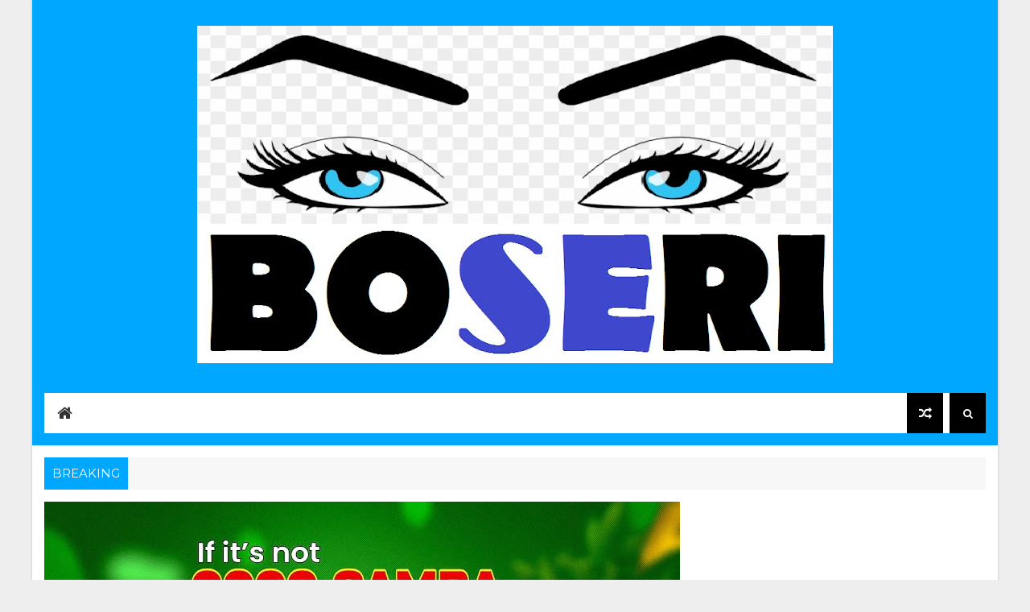

--- FILE ---
content_type: text/html; charset=utf-8
request_url: https://www.google.com/recaptcha/api2/aframe
body_size: 267
content:
<!DOCTYPE HTML><html><head><meta http-equiv="content-type" content="text/html; charset=UTF-8"></head><body><script nonce="1nYl26H2T8A8MB9aPWdXgw">/** Anti-fraud and anti-abuse applications only. See google.com/recaptcha */ try{var clients={'sodar':'https://pagead2.googlesyndication.com/pagead/sodar?'};window.addEventListener("message",function(a){try{if(a.source===window.parent){var b=JSON.parse(a.data);var c=clients[b['id']];if(c){var d=document.createElement('img');d.src=c+b['params']+'&rc='+(localStorage.getItem("rc::a")?sessionStorage.getItem("rc::b"):"");window.document.body.appendChild(d);sessionStorage.setItem("rc::e",parseInt(sessionStorage.getItem("rc::e")||0)+1);localStorage.setItem("rc::h",'1768958852876');}}}catch(b){}});window.parent.postMessage("_grecaptcha_ready", "*");}catch(b){}</script></body></html>

--- FILE ---
content_type: text/javascript; charset=UTF-8
request_url: https://www.boseri.com.ng/feeds/posts/default?alt=json-in-script&start-index=15&max-results=1&callback=jQuery11100297176613815725_1768958847825&_=1768958847829
body_size: 3126
content:
// API callback
jQuery11100297176613815725_1768958847825({"version":"1.0","encoding":"UTF-8","feed":{"xmlns":"http://www.w3.org/2005/Atom","xmlns$openSearch":"http://a9.com/-/spec/opensearchrss/1.0/","xmlns$blogger":"http://schemas.google.com/blogger/2008","xmlns$georss":"http://www.georss.org/georss","xmlns$gd":"http://schemas.google.com/g/2005","xmlns$thr":"http://purl.org/syndication/thread/1.0","id":{"$t":"tag:blogger.com,1999:blog-8231234829078823319"},"updated":{"$t":"2026-01-20T00:09:32.687-08:00"},"category":[{"term":"OSELU"},{"term":"LAWUJO WA"},{"term":"LAGBO AWON OSERE"},{"term":"Abo"},{"term":"ISELE ODARAN"},{"term":"ESIN"},{"term":"Buoda Gbada oni kinni ko mo ebi"},{"term":"Asa ati Ise"},{"term":"Eto eko"},{"term":"ayeye"},{"term":"AKONI"},{"term":"Ogbin"},{"term":"Omo Yoruba Atata"},{"term":"Osere ose yii"},{"term":"Ere Idaraya"},{"term":"lawujp"},{"term":"Afin oba"},{"term":"Alajeseku"},{"term":"Asofin wa"},{"term":"Feature"},{"term":"Iroyin"},{"term":"Music"},{"term":"OJU SUNNUKUN"},{"term":"ORO AWON OBINRIN"},{"term":"entertainment"},{"term":"iforowanilenuwo"},{"term":"lagbo oselu"},{"term":"okoowo"}],"title":{"type":"text","$t":"BO SE RI"},"subtitle":{"type":"html","$t":"...iwe iroyin awon omo Yoruba atata"},"link":[{"rel":"http://schemas.google.com/g/2005#feed","type":"application/atom+xml","href":"https:\/\/www.boseri.com.ng\/feeds\/posts\/default"},{"rel":"self","type":"application/atom+xml","href":"https:\/\/www.blogger.com\/feeds\/8231234829078823319\/posts\/default?alt=json-in-script\u0026start-index=15\u0026max-results=1"},{"rel":"alternate","type":"text/html","href":"https:\/\/www.boseri.com.ng\/"},{"rel":"hub","href":"http://pubsubhubbub.appspot.com/"},{"rel":"previous","type":"application/atom+xml","href":"https:\/\/www.blogger.com\/feeds\/8231234829078823319\/posts\/default?alt=json-in-script\u0026start-index=14\u0026max-results=1"},{"rel":"next","type":"application/atom+xml","href":"https:\/\/www.blogger.com\/feeds\/8231234829078823319\/posts\/default?alt=json-in-script\u0026start-index=16\u0026max-results=1"}],"author":[{"name":{"$t":"Akinpelu Johnson"},"uri":{"$t":"http:\/\/www.blogger.com\/profile\/05483267949426747871"},"email":{"$t":"noreply@blogger.com"},"gd$image":{"rel":"http://schemas.google.com/g/2005#thumbnail","width":"16","height":"16","src":"https:\/\/img1.blogblog.com\/img\/b16-rounded.gif"}}],"generator":{"version":"7.00","uri":"http://www.blogger.com","$t":"Blogger"},"openSearch$totalResults":{"$t":"2465"},"openSearch$startIndex":{"$t":"15"},"openSearch$itemsPerPage":{"$t":"1"},"entry":[{"id":{"$t":"tag:blogger.com,1999:blog-8231234829078823319.post-7501323122549876463"},"published":{"$t":"2026-01-05T10:06:45.592-08:00"},"updated":{"$t":"2026-01-05T10:06:53.437-08:00"},"title":{"type":"text","$t":"Stop Relegating Your Culture in the Name of Civilization — Olowu"},"content":{"type":"html","$t":"\u003Cdiv class=\"separator\" style=\"clear: both; text-align: center;\"\u003E\n  \u003Ca href=\"https:\/\/blogger.googleusercontent.com\/img\/a\/AVvXsEjcNv9jjLbV6-U2ywsy4ky7nntNkW4-DKamMgptvYYG-vzMHQjknv-68xEpSr5FQZLZ1N15PupSNVt0PUpTX_m4xEwEE9HkZ2KT3e-3R_VRRpTSEHu9gS_H4EwhmexQZcq0FAAZiPQIYyAnJjTaP9b-Z9lVncpYu0-IZyM8zP7fLjMBSIY8qIA_dgGHKKoZ\" imageanchor=\"1\" style=\"margin-left: 1em; margin-right: 1em;\"\u003E\n    \u003Cimg border=\"0\"   src=\"https:\/\/blogger.googleusercontent.com\/img\/a\/AVvXsEjcNv9jjLbV6-U2ywsy4ky7nntNkW4-DKamMgptvYYG-vzMHQjknv-68xEpSr5FQZLZ1N15PupSNVt0PUpTX_m4xEwEE9HkZ2KT3e-3R_VRRpTSEHu9gS_H4EwhmexQZcq0FAAZiPQIYyAnJjTaP9b-Z9lVncpYu0-IZyM8zP7fLjMBSIY8qIA_dgGHKKoZ\" width=\"400\"\u003E\n  \u003C\/a\u003E\n\u003C\/div\u003E\u003Cdiv\u003E\u003Cbr\u003E\u003C\/div\u003E\u003Cdiv\u003EThe Olowu of Owu Kingdom, Oba Saka Adelola Matemilola, has admonished Yoruba people to stop placing foreign cultures above their own, warning that a people’s culture begins to drift towards extinction when it loses value in the eyes of its custodians.\u003C\/div\u003E\u003Cdiv\u003E\u003Cbr\u003E\u003C\/div\u003E\u003Cdiv\u003EThe monarch, who is regarded as the eldest child of Oduduwa, progenitor of the Yoruba race, gave the admonition at on Sunday, December 28, 2025, at the Second Annual World Headdress Celebration held at the Single Tennis Court, Lekan Salami Sports Complex, Adamasingba, Ibadan.\u003C\/div\u003E\u003Cdiv\u003E\u003Cbr\u003E\u003C\/div\u003E\u003Cdiv\u003ESpeaking through his representatives, Chief Ayodele Ojelade, the Aare Onikoyi, and Chief Olaniyan Sofela, the Sakosi of Owu Kingdom, the Olowu described the event as a global cultural initiative that deserves the support of all stakeholders to fast-track its endorsement by the United Nations Educational, Scientific and Cultural Organisation (UNESCO).\u003C\/div\u003E\u003Cdiv\u003E\u003Cbr\u003E\u003C\/div\u003E\u003Cdiv\u003EHe called for unity among the Yoruba people, stressing that collective action and speaking with one voice would help reposition the race both nationally and globally. The monarch also cautioned against the neglect of indigenous culture in the name of civilization, urging Yoruba people to embrace, protect and promote their cultural heritage.\u003C\/div\u003E\u003Cdiv\u003E\u003Cbr\u003E\u003C\/div\u003E\u003Cdiv\u003EThe World Headdress Celebration featured exhibitions of diverse caps and headdresses drawn from different cultural backgrounds in Nigeria and beyond, highlighting their historical, spiritual and aesthetic significance. Awards were also presented to individuals renowned for their iconic caps and headgear.\u003C\/div\u003E\u003Cdiv\u003E\u003Cbr\u003E\u003C\/div\u003E\u003Cdiv\u003EA posthumous award was presented in honour of the late Chief Obafemi Awolowo, the first Premier of Western Nigeria. The award was received on behalf of the late statesman by the Deputy Editor of the Nigerian Tribune, Mr Yinka Oladoyinbo.\u003C\/div\u003E\u003Cdiv\u003E\u003Cbr\u003E\u003C\/div\u003E\u003Cdiv\u003EAnother awardee was Alhaji Onaolapo Gbolagun, a retired broadcaster with the Broadcasting Corporation of Oyo State, who was honoured for his enduring cultural legacy.\u003C\/div\u003E\u003Cdiv\u003E\u003Cbr\u003E\u003C\/div\u003E\u003Cdiv\u003ESome eminent personalities earlier billed to be honoured were absent from the event. They included the Governor of Osun State, Senator Ademola Adeleke; former Deputy Governor of Oyo State and current National Secretary of the Peoples Democratic Party (PDP), Ambassador Taofeek Oladejo Arapaja; the Director-General of the Ekiti State Bureau of Tourism Development, Barrister Wale Ojo-Lanre; and Honourable Farouq Arisekola, who was to receive a posthumous award on behalf of his late father, the Aare Musulumi of Yorubaland, Edo and Delta.\u003C\/div\u003E\u003Cdiv\u003E\u003Cbr\u003E\u003C\/div\u003E\u003Cdiv\u003EDignitaries present at the celebration included the Asẹyin of Iseyinland, Oba Sefiu Olawale Oyebola (Aderotutu I); the Chief Executive Officer of Agidigbo FM, Alhaji Oriyomi Hazmat, represented by the Head of Programmes, Aare Ismail Olabode Anosoloja; the Chief Executive Officer of Deborah Olufunke Nigeria Limited, Chief (Mrs) Deborah Olufunke Awoyele; the Deputy Director, News and Current Affairs, FRCN Ibadan Zonal Station, Mr Adewumi Faniran; and the General Manager of Amuludun FM, Mrs Tolulope Onafowokan, represented by the Manager, News, Mr Oluseye Arowolo.\u003C\/div\u003E\u003Cdiv\u003E\u003Cbr\u003E\u003C\/div\u003E\u003Cdiv\u003EEarlier in his opening remarks, the Chairman of Omo Yoruba Atata Socio-cultural Initiative (OYASI), organisers of the annual event, Mr Olawale Ajao, said caps and headdresses occupy a central place in Yoruba culture. According to him, beyond adornment, they serve purposes such as protection, medicinal use, fortune and spiritual balance.\u003C\/div\u003E\u003Cdiv\u003E\u003Cbr\u003E\u003C\/div\u003E\u003Cdiv\u003EAjao added that the vision of the organisation goes beyond cultural preservation to encouraging scientific and academic research into the deeper meanings and functions of traditional headdresses.\u003C\/div\u003E"},"link":[{"rel":"replies","type":"application/atom+xml","href":"https:\/\/www.boseri.com.ng\/feeds\/7501323122549876463\/comments\/default","title":"Post Comments"},{"rel":"replies","type":"text/html","href":"https:\/\/www.boseri.com.ng\/2026\/01\/stop-relegating-your-culture-in-name-of.html#comment-form","title":"0 Comments"},{"rel":"edit","type":"application/atom+xml","href":"https:\/\/www.blogger.com\/feeds\/8231234829078823319\/posts\/default\/7501323122549876463"},{"rel":"self","type":"application/atom+xml","href":"https:\/\/www.blogger.com\/feeds\/8231234829078823319\/posts\/default\/7501323122549876463"},{"rel":"alternate","type":"text/html","href":"https:\/\/www.boseri.com.ng\/2026\/01\/stop-relegating-your-culture-in-name-of.html","title":"Stop Relegating Your Culture in the Name of Civilization — Olowu"}],"author":[{"name":{"$t":"Akinpelu Johnson"},"uri":{"$t":"http:\/\/www.blogger.com\/profile\/05483267949426747871"},"email":{"$t":"noreply@blogger.com"},"gd$image":{"rel":"http://schemas.google.com/g/2005#thumbnail","width":"16","height":"16","src":"https:\/\/img1.blogblog.com\/img\/b16-rounded.gif"}}],"media$thumbnail":{"xmlns$media":"http://search.yahoo.com/mrss/","url":"https:\/\/blogger.googleusercontent.com\/img\/a\/AVvXsEjcNv9jjLbV6-U2ywsy4ky7nntNkW4-DKamMgptvYYG-vzMHQjknv-68xEpSr5FQZLZ1N15PupSNVt0PUpTX_m4xEwEE9HkZ2KT3e-3R_VRRpTSEHu9gS_H4EwhmexQZcq0FAAZiPQIYyAnJjTaP9b-Z9lVncpYu0-IZyM8zP7fLjMBSIY8qIA_dgGHKKoZ=s72-c","height":"72","width":"72"},"thr$total":{"$t":"0"}}]}});

--- FILE ---
content_type: text/javascript; charset=UTF-8
request_url: https://www.boseri.com.ng/feeds/posts/default/-/OSELU?alt=json-in-script&max-results=3&callback=jQuery11100297176613815725_1768958847827&_=1768958847828
body_size: 5509
content:
// API callback
jQuery11100297176613815725_1768958847827({"version":"1.0","encoding":"UTF-8","feed":{"xmlns":"http://www.w3.org/2005/Atom","xmlns$openSearch":"http://a9.com/-/spec/opensearchrss/1.0/","xmlns$blogger":"http://schemas.google.com/blogger/2008","xmlns$georss":"http://www.georss.org/georss","xmlns$gd":"http://schemas.google.com/g/2005","xmlns$thr":"http://purl.org/syndication/thread/1.0","id":{"$t":"tag:blogger.com,1999:blog-8231234829078823319"},"updated":{"$t":"2026-01-20T00:09:32.687-08:00"},"category":[{"term":"OSELU"},{"term":"LAWUJO WA"},{"term":"LAGBO AWON OSERE"},{"term":"Abo"},{"term":"ISELE ODARAN"},{"term":"ESIN"},{"term":"Buoda Gbada oni kinni ko mo ebi"},{"term":"Asa ati Ise"},{"term":"Eto eko"},{"term":"ayeye"},{"term":"AKONI"},{"term":"Ogbin"},{"term":"Omo Yoruba Atata"},{"term":"Osere ose yii"},{"term":"Ere Idaraya"},{"term":"lawujp"},{"term":"Afin oba"},{"term":"Alajeseku"},{"term":"Asofin wa"},{"term":"Feature"},{"term":"Iroyin"},{"term":"Music"},{"term":"OJU SUNNUKUN"},{"term":"ORO AWON OBINRIN"},{"term":"entertainment"},{"term":"iforowanilenuwo"},{"term":"lagbo oselu"},{"term":"okoowo"}],"title":{"type":"text","$t":"BO SE RI"},"subtitle":{"type":"html","$t":"...iwe iroyin awon omo Yoruba atata"},"link":[{"rel":"http://schemas.google.com/g/2005#feed","type":"application/atom+xml","href":"https:\/\/www.boseri.com.ng\/feeds\/posts\/default"},{"rel":"self","type":"application/atom+xml","href":"https:\/\/www.blogger.com\/feeds\/8231234829078823319\/posts\/default\/-\/OSELU?alt=json-in-script\u0026max-results=3"},{"rel":"alternate","type":"text/html","href":"https:\/\/www.boseri.com.ng\/search\/label\/OSELU"},{"rel":"hub","href":"http://pubsubhubbub.appspot.com/"},{"rel":"next","type":"application/atom+xml","href":"https:\/\/www.blogger.com\/feeds\/8231234829078823319\/posts\/default\/-\/OSELU\/-\/OSELU?alt=json-in-script\u0026start-index=4\u0026max-results=3"}],"author":[{"name":{"$t":"Akinpelu Johnson"},"uri":{"$t":"http:\/\/www.blogger.com\/profile\/05483267949426747871"},"email":{"$t":"noreply@blogger.com"},"gd$image":{"rel":"http://schemas.google.com/g/2005#thumbnail","width":"16","height":"16","src":"https:\/\/img1.blogblog.com\/img\/b16-rounded.gif"}}],"generator":{"version":"7.00","uri":"http://www.blogger.com","$t":"Blogger"},"openSearch$totalResults":{"$t":"178"},"openSearch$startIndex":{"$t":"1"},"openSearch$itemsPerPage":{"$t":"3"},"entry":[{"id":{"$t":"tag:blogger.com,1999:blog-8231234829078823319.post-5222222287950003029"},"published":{"$t":"2021-11-19T09:08:00.001-08:00"},"updated":{"$t":"2021-11-19T09:08:09.964-08:00"},"category":[{"scheme":"http://www.blogger.com/atom/ns#","term":"OSELU"}],"title":{"type":"text","$t":"Wọn bẹrẹ ifilọlẹ SWAGA’23 sawọn igberiko nipinlẹ Ọṣun"},"content":{"type":"html","$t":"\u003Cdiv class=\"separator\" style=\"clear: both; text-align: center;\"\u003E\u003Ca href=\"https:\/\/blogger.googleusercontent.com\/img\/b\/R29vZ2xl\/AVvXsEjxzD6s1kRPpVwqU2H6JPUHpA1f55m5kjM4_UhcCVkJIYrKXw-2Q8rc6ufI74yGsXn_GspI7v5bwvUqcUAvuO67B8qiBCMXnMh4jTlzUTPoJqOM9t031Fzqkx9OZ6wRoLMfZsqQGPzGDzM1\/s1600\/IMG_ORG_1637164864965.jpeg\" imageanchor=\"1\"\u003E\u003Cimg border=\"0\" src=\"https:\/\/blogger.googleusercontent.com\/img\/b\/R29vZ2xl\/AVvXsEjxzD6s1kRPpVwqU2H6JPUHpA1f55m5kjM4_UhcCVkJIYrKXw-2Q8rc6ufI74yGsXn_GspI7v5bwvUqcUAvuO67B8qiBCMXnMh4jTlzUTPoJqOM9t031Fzqkx9OZ6wRoLMfZsqQGPzGDzM1\/s1600\/IMG_ORG_1637164864965.jpeg\" alt=\"\" width=\"400\" height=\"266\" data-original-width=\"574\" data-original-height=\"382\"\u003E\u003C\/a\u003E\u003C\/div\u003E\u003Cp class=\"MsoNormal\" style=\"margin: 0in 0in 0.0001pt; line-height: normal; background-image: initial; background-position: initial; background-size: initial; background-repeat: initial; background-origin: initial; background-clip: initial; font-size: 11pt; font-family: Calibri, sans-serif;\"\u003E\u003Cbr\u003E\u003Cbr\u003E\u003C\/p\u003E\u003Cp class=\"MsoNormal\" style=\"margin: 0in 0in 0.0001pt; line-height: normal; background-image: initial; background-position: initial; background-size: initial; background-repeat: initial; background-origin: initial; background-clip: initial; font-size: 11pt; font-family: Calibri, sans-serif;\"\u003E\u003Cspan style=\"font-size: 16pt; font-family: Arial, sans-serif;\"\u003E\u0026nbsp;\u003C\/span\u003E\u003C\/p\u003E\u003Cp class=\"MsoNormal\" style=\"margin: 0in 0in 0.0001pt; line-height: normal; background-image: initial; background-position: initial; background-size: initial; background-repeat: initial; background-origin: initial; background-clip: initial; font-size: 11pt; font-family: Calibri, sans-serif;\"\u003E\u003Cspan style=\"font-size: 16pt; font-family: Arial, sans-serif;\"\u003EFun itẹsiwaju imuraslẹ ipolongo lati ṣatilẹyin fun Aṣiwaju Bọla Ahmed Tinubu, lati di aarẹ orileede yii nini ibo to n bọ lọdun 2023. Ẹgbẹ erongba fun Aṣiwaju nilẹ Yoruba, iyẹn South West Agenda for Asiwaju 2023, SWAGA’23, ti bẹrẹ ti tan imọlẹ erongba ọhun sawọn igberiko nipinlẹ Ọṣun.\u003C\/span\u003E\u003Cspan lang=\"YO\" style=\"font-size: 16pt; font-family: Arial, sans-serif;\"\u003E\u003C\/span\u003E\u003C\/p\u003E\u003Cp class=\"MsoNormal\" style=\"margin: 0in 0in 0.0001pt; line-height: normal; background-image: initial; background-position: initial; background-size: initial; background-repeat: initial; background-origin: initial; background-clip: initial; font-size: 11pt; font-family: Calibri, sans-serif;\"\u003E\u003Cspan lang=\"YO\" style=\"font-size: 16pt; font-family: Arial, sans-serif;\"\u003E\u0026nbsp;\u003C\/span\u003E\u003C\/p\u003E\u003Cp class=\"MsoNormal\" style=\"margin: 0in 0in 0.0001pt; line-height: normal; background-image: initial; background-position: initial; background-size: initial; background-repeat: initial; background-origin: initial; background-clip: initial; font-size: 11pt; font-family: Calibri, sans-serif;\"\u003E\u003Cspan lang=\"YO\" style=\"font-size: 16pt; font-family: Arial, sans-serif;\"\u003EẸgbẹ ọhun ti wọn ti kọkọ ṣefilọlẹ kaakiri ilẹ Yoruba nibi ti wọn ti ba awọn ọba alaye, awọn agba oṣelu ti wọn n pe fun atilẹyin pe ki aṣaaju ẹgbẹ oṣelu APC, naa ko jade dupo aarẹ lọdun 2023.\u003C\/span\u003E\u003C\/p\u003E\u003Cp class=\"MsoNormal\" style=\"margin: 0in 0in 0.0001pt; line-height: normal; background-image: initial; background-position: initial; background-size: initial; background-repeat: initial; background-origin: initial; background-clip: initial; font-size: 11pt; font-family: Calibri, sans-serif;\"\u003E\u003Cspan lang=\"YO\" style=\"font-size: 16pt; font-family: Arial, sans-serif;\"\u003E\u0026nbsp;\u003C\/span\u003E\u003C\/p\u003E\u003Cp class=\"MsoNormal\" style=\"margin: 0in 0in 0.0001pt; line-height: normal; background-image: initial; background-position: initial; background-size: initial; background-repeat: initial; background-origin: initial; background-clip: initial; font-size: 11pt; font-family: Calibri, sans-serif;\"\u003E\u003Cspan style=\"font-size: 16pt; font-family: Arial, sans-serif;\"\u003EBo tilẹ jẹ pe Sẹnatọ Dayọ Adeyẹye, alaga apapọ fẹgbẹ naa ti sọ nigba kan pe pẹlu atilẹyin awọn to wa nilẹ Yoruba, o ti daniloju pe ibo miliọnu mejila, ti wa nilẹ fun Tinubu. Wọn oluwoye wa gba igbesẹ lati tan ihinrere ẹgbẹ naa sawọn igberiko, gẹgẹ bi ọna to dara.\u003C\/span\u003E\u003C\/p\u003E\u003Cp class=\"MsoNormal\" style=\"margin: 0in 0in 0.0001pt; line-height: normal; background-image: initial; background-position: initial; background-size: initial; background-repeat: initial; background-origin: initial; background-clip: initial; font-size: 11pt; font-family: Calibri, sans-serif;\"\u003E\u003Cspan style=\"font-size: 16pt; font-family: Arial, sans-serif;\"\u003E\u003Cbr\u003E\u003C\/span\u003E\u003C\/p\u003E\u003Cp class=\"MsoNormal\" style=\"margin: 0in 0in 0.0001pt; line-height: normal; background-image: initial; background-position: initial; background-size: initial; background-repeat: initial; background-origin: initial; background-clip: initial; font-size: 11pt; font-family: Calibri, sans-serif;\"\u003E\u003Cspan lang=\"YO\" style=\"font-size: 16pt; font-family: Arial, sans-serif;\"\u003E\u0026nbsp;\u003C\/span\u003E\u003C\/p\u003E\u003Cp class=\"MsoNormal\" style=\"margin: 0in 0in 0.0001pt; line-height: normal; background-image: initial; background-position: initial; background-size: initial; background-repeat: initial; background-origin: initial; background-clip: initial; font-size: 11pt; font-family: Calibri, sans-serif;\"\u003E\u003Cspan style=\"font-size: 16pt; font-family: Arial, sans-serif;\"\u003EIdi niyii tawọn SWAGA’23, tipinlẹ Ọṣun,fi ṣefilọlẹ ẹgbẹ naa lawọn igberiko, eyi ti Ọnarebu Ayọ Omidiran, to jẹ alaga wọn, gbalejo ẹ pẹlu ifọwọsowọpọ awọn eeyan ẹ bii Ọnarebu Tilewa Ṣijuade, Ọnarebu Ọlabọọpo Olubukọla, Ọnarebu Gafar Amere ati awọn ọmọ ile igbimọ aṣofin pẹlu Ọnarebu Bayọ Olodo, to jẹ aṣoju-sofin, to n ṣoju agbegbe Irewole, niluu Abuja.\u003C\/span\u003E\u003Cspan lang=\"YO\" style=\"font-size: 16pt; font-family: Arial, sans-serif;\"\u003E\u003C\/span\u003E\u003C\/p\u003E\u003Cp class=\"MsoNormal\" style=\"margin: 0in 0in 0.0001pt; line-height: normal; background-image: initial; background-position: initial; background-size: initial; background-repeat: initial; background-origin: initial; background-clip: initial; font-size: 11pt; font-family: Calibri, sans-serif;\"\u003E\u003Cspan style=\"font-size: 16pt; font-family: Arial, sans-serif;\"\u003E\u0026nbsp;\u003C\/span\u003E\u003C\/p\u003E\u003Cp class=\"MsoNormal\" style=\"margin: 0in 0in 0.0001pt; line-height: normal; background-image: initial; background-position: initial; background-size: initial; background-repeat: initial; background-origin: initial; background-clip: initial; font-size: 11pt; font-family: Calibri, sans-serif;\"\u003E\u003Cspan style=\"font-size: 16pt; font-family: Arial, sans-serif;\"\u003E\u0026nbsp;\u003C\/span\u003E\u003C\/p\u003E\u003Cdiv class=\"separator\" style=\"clear: both; text-align: center;\"\u003E\u003Ca href=\"https:\/\/blogger.googleusercontent.com\/img\/b\/R29vZ2xl\/AVvXsEiNuGyU47kshdEsu_G-YFILYCKxSgFDw2pSqFeOVmTuYNKJOHp4ONneW8FsqWZkrprUt-YC6P66bpBFFQaiWgYdgPpQQq6pHuf6Zj-uiXEOJjRkOhmDp28jePIAu-MyaSZU2AN-8nFbRGux\/s1600\/IMG_ORG_1637164889344.jpeg\" imageanchor=\"1\"\u003E\u003Cimg border=\"0\" src=\"https:\/\/blogger.googleusercontent.com\/img\/b\/R29vZ2xl\/AVvXsEiNuGyU47kshdEsu_G-YFILYCKxSgFDw2pSqFeOVmTuYNKJOHp4ONneW8FsqWZkrprUt-YC6P66bpBFFQaiWgYdgPpQQq6pHuf6Zj-uiXEOJjRkOhmDp28jePIAu-MyaSZU2AN-8nFbRGux\/s1600\/IMG_ORG_1637164889344.jpeg\" alt=\"\" width=\"300\" height=\"400\" data-original-width=\"768\" data-original-height=\"1024\"\u003E\u003C\/a\u003E\u003C\/div\u003E\u003Cbr\u003E\u003Cbr\u003E\u003Cp class=\"MsoNormal\" style=\"margin: 0in 0in 0.0001pt; line-height: normal; background-image: initial; background-position: initial; background-size: initial; background-repeat: initial; background-origin: initial; background-clip: initial; font-size: 11pt; font-family: Calibri, sans-serif;\"\u003E\u003Cspan style=\"font-size: 16pt; font-family: Arial, sans-serif;\"\u003ELara awọn ibi ti wọn ti gba wọn lalejo ni ijọba ibilẹ Ayedaade, ijọba ibilẹ Isokan ati ijọba ibilẹ Irewole. Nigba to n ki wọn kaabọ, Ọnarebu Ayọ Omidiran, rọ gbogbo ọmọ ẹgbẹ to wa nijọba ibilẹ, ki wọn ri ara wọn gẹgẹ bi aṣoju fun Tinubu, lawọn wọọdu ti wọn ti wa, ki wọn si bẹrẹ si ni polongo fawọn eeyan kaakiri.\u003C\/span\u003E\u003C\/p\u003E\u003Cp class=\"MsoNormal\" style=\"margin: 0in 0in 0.0001pt; line-height: normal; background-image: initial; background-position: initial; background-size: initial; background-repeat: initial; background-origin: initial; background-clip: initial; font-size: 11pt; font-family: Calibri, sans-serif;\"\u003E\u003Cspan style=\"font-size: 16pt; font-family: Arial, sans-serif;\"\u003E\u0026nbsp;\u003C\/span\u003E\u003C\/p\u003E\u003Cp class=\"MsoNormal\" style=\"margin: 0in 0in 0.0001pt; line-height: normal; background-image: initial; background-position: initial; background-size: initial; background-repeat: initial; background-origin: initial; background-clip: initial; font-size: 11pt; font-family: Calibri, sans-serif;\"\u003E\u003Cspan style=\"font-size: 16pt; font-family: Arial, sans-serif;\"\u003ENigba to ṣefilọlẹ ẹgbẹ naa lawọn ijọba ibilẹ, Sẹnetọ Dayọ Adeyẹye, rọ wọn lati ri pe erongba ki \u0026nbsp;Aṣiwaju Tinubu, di aarẹ di imuṣẹ lọdun 2023.\u003C\/span\u003E\u003C\/p\u003E\u003Cdiv class=\"separator\" style=\"clear: both; text-align: center;\"\u003E\u003Ca href=\"https:\/\/blogger.googleusercontent.com\/img\/b\/R29vZ2xl\/AVvXsEjZIUpzvWjGI4iYa9mwLobQg4z1LoBqKPfeX6gtVpdsVo-cNRl2vPkQhut6zc48IBos3PjXnwF5dZZfXIQCSote53KrKFHh6PMZggbo4gedIAqcjgt4Vi1ka6sQVmsYMYstJdDciUqTiZv4\/s1600\/IMG_ORG_1637164909048.jpeg\" imageanchor=\"1\"\u003E\u003Cimg border=\"0\" src=\"https:\/\/blogger.googleusercontent.com\/img\/b\/R29vZ2xl\/AVvXsEjZIUpzvWjGI4iYa9mwLobQg4z1LoBqKPfeX6gtVpdsVo-cNRl2vPkQhut6zc48IBos3PjXnwF5dZZfXIQCSote53KrKFHh6PMZggbo4gedIAqcjgt4Vi1ka6sQVmsYMYstJdDciUqTiZv4\/s1600\/IMG_ORG_1637164909048.jpeg\" alt=\"\" width=\"300\" height=\"400\" data-original-width=\"768\" data-original-height=\"1024\"\u003E\u003C\/a\u003E\u003C\/div\u003E\u003Cp class=\"MsoNormal\" style=\"margin: 0in 0in 0.0001pt; line-height: normal; background-image: initial; background-position: initial; background-size: initial; background-repeat: initial; background-origin: initial; background-clip: initial; font-size: 11pt; font-family: Calibri, sans-serif;\"\u003E\u003Cbr\u003E\u003Cbr\u003E\u003C\/p\u003E\u003Cp class=\"MsoNormal\" style=\"margin: 0in 0in 0.0001pt; line-height: normal; background-image: initial; background-position: initial; background-size: initial; background-repeat: initial; background-origin: initial; background-clip: initial; font-size: 11pt; font-family: Calibri, sans-serif;\"\u003E\u003Cspan style=\"font-size: 16pt; font-family: Arial, sans-serif;\"\u003E\u0026nbsp;\u003C\/span\u003E\u003C\/p\u003E\u003Cp class=\"MsoNormal\" style=\"margin: 0in 0in 0.0001pt; line-height: normal; background-image: initial; background-position: initial; background-size: initial; background-repeat: initial; background-origin: initial; background-clip: initial; font-size: 11pt; font-family: Calibri, sans-serif;\"\u003E\u003Cspan style=\"font-size: 16pt; font-family: Arial, sans-serif;\"\u003ELara awọn to wa nibẹ lọjọ naa ni Sẹnetọ Adesọji Akanbi, to jẹ igbakeji alaga lapapọ, Ọnarebu Ifedayọ Abegunde, alaga SWAGA’23, ni Ondo, Ọnarebu Oye Ojo, Ọnarebu Bọsun Ọladele akọwe ẹgbẹ wọn, Ọnarebu Ọlọruntọba Oke, Akapo, Ọnarebu Julius Oloro,Ọnarebu Taiwo Akintọla,Ọnarebu Gbenga Ojoawo,Ọnarebu Ọlamide Oni atiỌnarebu Niyi Ọlabiyi.\u0026nbsp;\u003C\/span\u003E\u003C\/p\u003E\u003Cp class=\"MsoNormal\" style=\"margin: 0in 0in 0.0001pt; line-height: normal; background-image: initial; background-position: initial; background-size: initial; background-repeat: initial; background-origin: initial; background-clip: initial; font-size: 11pt; font-family: Calibri, sans-serif;\"\u003E\u003Cspan style=\"font-size: 16pt; font-family: Arial, sans-serif;\"\u003E\u0026nbsp;Bẹẹ la gbọ pe ifilọlẹ lawọn ijọba ibilẹ lawọn ipinlẹ yooku yoo tun tẹsiwaju.\u003C\/span\u003E\u003C\/p\u003E"},"link":[{"rel":"replies","type":"application/atom+xml","href":"https:\/\/www.boseri.com.ng\/feeds\/5222222287950003029\/comments\/default","title":"Post Comments"},{"rel":"replies","type":"text/html","href":"https:\/\/www.boseri.com.ng\/2021\/11\/won-bere-ifilole-swaga23-sawon-igberiko_19.html#comment-form","title":"0 Comments"},{"rel":"edit","type":"application/atom+xml","href":"https:\/\/www.blogger.com\/feeds\/8231234829078823319\/posts\/default\/5222222287950003029"},{"rel":"self","type":"application/atom+xml","href":"https:\/\/www.blogger.com\/feeds\/8231234829078823319\/posts\/default\/5222222287950003029"},{"rel":"alternate","type":"text/html","href":"https:\/\/www.boseri.com.ng\/2021\/11\/won-bere-ifilole-swaga23-sawon-igberiko_19.html","title":"Wọn bẹrẹ ifilọlẹ SWAGA’23 sawọn igberiko nipinlẹ Ọṣun"}],"author":[{"name":{"$t":"Akinpelu Johnson"},"uri":{"$t":"http:\/\/www.blogger.com\/profile\/05483267949426747871"},"email":{"$t":"noreply@blogger.com"},"gd$image":{"rel":"http://schemas.google.com/g/2005#thumbnail","width":"16","height":"16","src":"https:\/\/img1.blogblog.com\/img\/b16-rounded.gif"}}],"media$thumbnail":{"xmlns$media":"http://search.yahoo.com/mrss/","url":"https:\/\/blogger.googleusercontent.com\/img\/b\/R29vZ2xl\/AVvXsEjxzD6s1kRPpVwqU2H6JPUHpA1f55m5kjM4_UhcCVkJIYrKXw-2Q8rc6ufI74yGsXn_GspI7v5bwvUqcUAvuO67B8qiBCMXnMh4jTlzUTPoJqOM9t031Fzqkx9OZ6wRoLMfZsqQGPzGDzM1\/s72-c\/IMG_ORG_1637164864965.jpeg","height":"72","width":"72"},"thr$total":{"$t":"0"}},{"id":{"$t":"tag:blogger.com,1999:blog-8231234829078823319.post-1409551119673078156"},"published":{"$t":"2021-11-17T07:15:00.001-08:00"},"updated":{"$t":"2021-11-17T07:15:58.808-08:00"},"category":[{"scheme":"http://www.blogger.com/atom/ns#","term":"OSELU"}],"title":{"type":"text","$t":"Wọn bẹrẹ ifilọlẹ SWAGA’23 sawọn igberiko nipinlẹ Ọṣun"},"content":{"type":"html","$t":"\u003Cdiv class=\"separator\" style=\"clear: both; text-align: center;\"\u003E\u003Ca href=\"https:\/\/blogger.googleusercontent.com\/img\/b\/R29vZ2xl\/AVvXsEgUnklJoDJTfyAP8LyyOE2617bpcgzWVdhI7wQx42EWInXAQgWnYJB6dR31SoVC9ua2ki8UPn43YjVlwzQuNO9e9Pg-nS3SM6698BXKciNMJL_ny-v5vsTMWB-Ypd9JIoX1INhGqbpIEgoU\/s1600\/IMG_ORG_1637162062760.jpeg\" imageanchor=\"1\"\u003E\u003Cimg border=\"0\" src=\"https:\/\/blogger.googleusercontent.com\/img\/b\/R29vZ2xl\/AVvXsEgUnklJoDJTfyAP8LyyOE2617bpcgzWVdhI7wQx42EWInXAQgWnYJB6dR31SoVC9ua2ki8UPn43YjVlwzQuNO9e9Pg-nS3SM6698BXKciNMJL_ny-v5vsTMWB-Ypd9JIoX1INhGqbpIEgoU\/s1600\/IMG_ORG_1637162062760.jpeg\" alt=\"\" width=\"400\" height=\"300\" data-original-width=\"1008\" data-original-height=\"756\"\u003E\u003C\/a\u003E\u003C\/div\u003E\u003Cp class=\"MsoNormal\" style=\"margin: 0in 0in 0.0001pt; line-height: normal; background-image: initial; background-position: initial; background-size: initial; background-repeat: initial; background-origin: initial; background-clip: initial; font-size: 11pt; font-family: Calibri, sans-serif;\"\u003E\u003Cbr\u003E\u003Cbr\u003E\u003C\/p\u003E\u003Cp class=\"MsoNormal\" style=\"margin: 0in 0in 0.0001pt; line-height: normal; background-image: initial; background-position: initial; background-size: initial; background-repeat: initial; background-origin: initial; background-clip: initial; font-size: 11pt; font-family: Calibri, sans-serif;\"\u003E\u003Cspan style=\"font-size: 16pt; font-family: Arial, sans-serif;\"\u003E\u0026nbsp;\u003C\/span\u003E\u003C\/p\u003E\u003Cp class=\"MsoNormal\" style=\"margin: 0in 0in 0.0001pt; line-height: normal; background-image: initial; background-position: initial; background-size: initial; background-repeat: initial; background-origin: initial; background-clip: initial; font-size: 11pt; font-family: Calibri, sans-serif;\"\u003E\u003Cspan style=\"font-size: 16pt; font-family: Arial, sans-serif;\"\u003EFun itẹsiwaju imuraslẹ ipolongo lati ṣatilẹyin fun Aṣiwaju Bọla Ahmed Tinubu, lati di aarẹ orileede yii nini ibo to n bọ lọdun 2023. Ẹgbẹ erongba fun Aṣiwaju nilẹ Yoruba, iyẹn South West Agenda for Asiwaju 2023, SWAGA’23, ti bẹrẹ ti tan imọlẹ erongba ọhun sawọn igberiko nipinlẹ Ọṣun.\u003C\/span\u003E\u003Cspan lang=\"YO\" style=\"font-size: 16pt; font-family: Arial, sans-serif;\"\u003E\u003C\/span\u003E\u003C\/p\u003E\u003Cp class=\"MsoNormal\" style=\"margin: 0in 0in 0.0001pt; line-height: normal; background-image: initial; background-position: initial; background-size: initial; background-repeat: initial; background-origin: initial; background-clip: initial; font-size: 11pt; font-family: Calibri, sans-serif;\"\u003E\u003Cspan lang=\"YO\" style=\"font-size: 16pt; font-family: Arial, sans-serif;\"\u003E\u0026nbsp;\u003C\/span\u003E\u003C\/p\u003E\u003Cp class=\"MsoNormal\" style=\"margin: 0in 0in 0.0001pt; line-height: normal; background-image: initial; background-position: initial; background-size: initial; background-repeat: initial; background-origin: initial; background-clip: initial; font-size: 11pt; font-family: Calibri, sans-serif;\"\u003E\u003Cspan lang=\"YO\" style=\"font-size: 16pt; font-family: Arial, sans-serif;\"\u003EẸgbẹ ọhun ti wọn ti kọkọ ṣefilọlẹ kaakiri ilẹ Yoruba nibi ti wọn ti ba awọn ọba alaye, awọn agba oṣelu ti wọn n pe fun atilẹyin pe ki aṣaaju ẹgbẹ oṣelu APC, naa ko jade dupo aarẹ lọdun 2023.\u003C\/span\u003E\u003C\/p\u003E\u003Cp class=\"MsoNormal\" style=\"margin: 0in 0in 0.0001pt; line-height: normal; background-image: initial; background-position: initial; background-size: initial; background-repeat: initial; background-origin: initial; background-clip: initial; font-size: 11pt; font-family: Calibri, sans-serif;\"\u003E\u003Cspan lang=\"YO\" style=\"font-size: 16pt; font-family: Arial, sans-serif;\"\u003E\u0026nbsp;\u003C\/span\u003E\u003C\/p\u003E\u003Cp class=\"MsoNormal\" style=\"margin: 0in 0in 0.0001pt; line-height: normal; background-image: initial; background-position: initial; background-size: initial; background-repeat: initial; background-origin: initial; background-clip: initial; font-size: 11pt; font-family: Calibri, sans-serif;\"\u003E\u003Cspan style=\"font-size: 16pt; font-family: Arial, sans-serif;\"\u003EBo tilẹ jẹ pe Sẹnatọ Dayọ Adeyẹye, alaga apapọ fẹgbẹ naa ti sọ nigba kan pe pẹlu atilẹyin awọn to wa nilẹ Yoruba, o ti daniloju pe ibo miliọnu mejila, ti wa nilẹ fun Tinubu. Wọn oluwoye wa gba igbesẹ lati tan ihinrere ẹgbẹ naa sawọn igberiko, gẹgẹ bi ọna to dara.\u003C\/span\u003E\u003C\/p\u003E\u003Cdiv class=\"separator\" style=\"clear: both; text-align: center;\"\u003E\u003Ca href=\"https:\/\/blogger.googleusercontent.com\/img\/b\/R29vZ2xl\/AVvXsEg05v1l58b61C4RBGjOnaLGHyHZ06quB6Q4RJneCI5cBUZEeGR_2Whe42-ID9H4nTnBMtJK7tAjTnELuP98HoHrn19eKuLrebbZt4zOgWH8_0tsXv7QBUrg3AvMQo6V_3nW9kGbb5mFnFQa\/s1600\/IMG_ORG_1637162076158.jpeg\" imageanchor=\"1\"\u003E\u003Cimg border=\"0\" src=\"https:\/\/blogger.googleusercontent.com\/img\/b\/R29vZ2xl\/AVvXsEg05v1l58b61C4RBGjOnaLGHyHZ06quB6Q4RJneCI5cBUZEeGR_2Whe42-ID9H4nTnBMtJK7tAjTnELuP98HoHrn19eKuLrebbZt4zOgWH8_0tsXv7QBUrg3AvMQo6V_3nW9kGbb5mFnFQa\/s1600\/IMG_ORG_1637162076158.jpeg\" alt=\"\" width=\"300\" height=\"400\" data-original-width=\"768\" data-original-height=\"1024\"\u003E\u003C\/a\u003E\u003C\/div\u003E\u003Cbr\u003E\u003Cbr\u003E\u003Cp class=\"MsoNormal\" style=\"margin: 0in 0in 0.0001pt; line-height: normal; background-image: initial; background-position: initial; background-size: initial; background-repeat: initial; background-origin: initial; background-clip: initial; font-size: 11pt; font-family: Calibri, sans-serif;\"\u003E\u003Cspan lang=\"YO\" style=\"font-size: 16pt; font-family: Arial, sans-serif;\"\u003E\u0026nbsp;\u003C\/span\u003E\u003C\/p\u003E\u003Cp class=\"MsoNormal\" style=\"margin: 0in 0in 0.0001pt; line-height: normal; background-image: initial; background-position: initial; background-size: initial; background-repeat: initial; background-origin: initial; background-clip: initial; font-size: 11pt; font-family: Calibri, sans-serif;\"\u003E\u003Cspan style=\"font-size: 16pt; font-family: Arial, sans-serif;\"\u003EIdi niyii tawọn SWAGA’23, tipinlẹ Ọṣun,fi ṣefilọlẹ ẹgbẹ naa lawọn igberiko, eyi ti Ọnarebu Ayọ Omidiran, to jẹ alaga wọn, gbalejo ẹ pẹlu ifọwọsowọpọ awọn eeyan ẹ bii Ọnarebu Tilewa Ṣijuade, Ọnarebu Ọlabọọpo Olubukọla, Ọnarebu Gafar Amere ati awọn ọmọ ile igbimọ aṣofin pẹlu Ọnarebu Bayọ Olodo, to jẹ aṣoju-sofin, to n ṣoju agbegbe Irewole, niluu Abuja.\u003C\/span\u003E\u003Cspan lang=\"YO\" style=\"font-size: 16pt; font-family: Arial, sans-serif;\"\u003E\u003C\/span\u003E\u003C\/p\u003E\u003Cp class=\"MsoNormal\" style=\"margin: 0in 0in 0.0001pt; line-height: normal; background-image: initial; background-position: initial; background-size: initial; background-repeat: initial; background-origin: initial; background-clip: initial; font-size: 11pt; font-family: Calibri, sans-serif;\"\u003E\u003Cspan style=\"font-size: 16pt; font-family: Arial, sans-serif;\"\u003E\u0026nbsp;\u003C\/span\u003E\u003C\/p\u003E\u003Cp class=\"MsoNormal\" style=\"margin: 0in 0in 0.0001pt; line-height: normal; background-image: initial; background-position: initial; background-size: initial; background-repeat: initial; background-origin: initial; background-clip: initial; font-size: 11pt; font-family: Calibri, sans-serif;\"\u003E\u003Cspan style=\"font-size: 16pt; font-family: Arial, sans-serif;\"\u003E\u0026nbsp;\u003C\/span\u003E\u003C\/p\u003E\u003Cp class=\"MsoNormal\" style=\"margin: 0in 0in 0.0001pt; line-height: normal; background-image: initial; background-position: initial; background-size: initial; background-repeat: initial; background-origin: initial; background-clip: initial; font-size: 11pt; font-family: Calibri, sans-serif;\"\u003E\u003Cspan style=\"font-size: 16pt; font-family: Arial, sans-serif;\"\u003ELara awọn ibi ti wọn ti gba wọn lalejo ni ijọba ibilẹ Ayedaade, ijọba ibilẹ Isokan ati ijọba ibilẹ Irewole. Nigba to n ki wọn kaabọ, Ọnarebu Ayọ Omidiran, rọ gbogbo ọmọ ẹgbẹ to wa nijọba ibilẹ, ki wọn ri ara wọn gẹgẹ bi aṣoju fun Tinubu, lawọn wọọdu ti wọn ti wa, ki wọn si bẹrẹ si ni polongo fawọn eeyan kaakiri.\u003C\/span\u003E\u003C\/p\u003E\u003Cp class=\"MsoNormal\" style=\"margin: 0in 0in 0.0001pt; line-height: normal; background-image: initial; background-position: initial; background-size: initial; background-repeat: initial; background-origin: initial; background-clip: initial; font-size: 11pt; font-family: Calibri, sans-serif;\"\u003E\u003Cspan style=\"font-size: 16pt; font-family: Arial, sans-serif;\"\u003E\u0026nbsp;\u003C\/span\u003E\u003C\/p\u003E\u003Cp class=\"MsoNormal\" style=\"margin: 0in 0in 0.0001pt; line-height: normal; background-image: initial; background-position: initial; background-size: initial; background-repeat: initial; background-origin: initial; background-clip: initial; font-size: 11pt; font-family: Calibri, sans-serif;\"\u003E\u003Cspan style=\"font-size: 16pt; font-family: Arial, sans-serif;\"\u003ENigba to ṣefilọlẹ ẹgbẹ naa lawọn ijọba ibilẹ, Sẹnetọ Dayọ Adeyẹye, rọ wọn lati ri pe erongba ki \u0026nbsp;Aṣiwaju Tinubu, di aarẹ di imuṣẹ lọdun 2023.\u003C\/span\u003E\u003C\/p\u003E\u003Cdiv class=\"separator\" style=\"clear: both; text-align: center;\"\u003E\u003Ca href=\"https:\/\/blogger.googleusercontent.com\/img\/b\/R29vZ2xl\/AVvXsEg9X_xNtajzv18bqmNS4im4Iv_vIymDHH_VgURjo9kWTU0yF-ZCvUgOvFjM-Tibvw2OSWsl8LzhdLaMJpLoDdHRnCt9SpNQWSgUWJw-gO_svjfi2Z0W2H6eAR6IPLEikfr3zMde18sUjHMh\/s1600\/IMG_ORG_1637162104372.jpeg\" imageanchor=\"1\"\u003E\u003Cimg border=\"0\" src=\"https:\/\/blogger.googleusercontent.com\/img\/b\/R29vZ2xl\/AVvXsEg9X_xNtajzv18bqmNS4im4Iv_vIymDHH_VgURjo9kWTU0yF-ZCvUgOvFjM-Tibvw2OSWsl8LzhdLaMJpLoDdHRnCt9SpNQWSgUWJw-gO_svjfi2Z0W2H6eAR6IPLEikfr3zMde18sUjHMh\/s1600\/IMG_ORG_1637162104372.jpeg\" alt=\"\" width=\"300\" height=\"400\" data-original-width=\"768\" data-original-height=\"1024\"\u003E\u003C\/a\u003E\u003C\/div\u003E\u003Cbr\u003E\u003Cbr\u003E\u003Cp class=\"MsoNormal\" style=\"margin: 0in 0in 0.0001pt; line-height: normal; background-image: initial; background-position: initial; background-size: initial; background-repeat: initial; background-origin: initial; background-clip: initial; font-size: 11pt; font-family: Calibri, sans-serif;\"\u003E\u003Cspan style=\"font-size: 16pt; font-family: Arial, sans-serif;\"\u003E\u0026nbsp;\u003C\/span\u003E\u003C\/p\u003E\u003Cp class=\"MsoNormal\" style=\"margin: 0in 0in 0.0001pt; line-height: normal; background-image: initial; background-position: initial; background-size: initial; background-repeat: initial; background-origin: initial; background-clip: initial; font-size: 11pt; font-family: Calibri, sans-serif;\"\u003E\u003Cspan style=\"font-size: 16pt; font-family: Arial, sans-serif;\"\u003ELara awọn to wa nibẹ lọjọ naa ni Sẹnetọ Adesọji Akanbi, to jẹ igbakeji alaga lapapọ, Ọnarebu Ifedayọ Abegunde, alaga SWAGA’23, ni Ondo, Ọnarebu Oye Ojo, Ọnarebu Bọsun Ọladele akọwe ẹgbẹ wọn, Ọnarebu Ọlọruntọba Oke, Akapo, Ọnarebu Julius Oloro,Ọnarebu Taiwo Akintọla,Ọnarebu Gbenga Ojoawo,Ọnarebu Ọlamide Oni atiỌnarebu Niyi Ọlabiyi.\u0026nbsp;\u003C\/span\u003E\u003C\/p\u003E\u003Cp class=\"MsoNormal\" style=\"margin: 0in 0in 0.0001pt; line-height: normal; background-image: initial; background-position: initial; background-size: initial; background-repeat: initial; background-origin: initial; background-clip: initial; font-size: 11pt; font-family: Calibri, sans-serif;\"\u003E\u003Cspan style=\"font-size: 16pt; font-family: Arial, sans-serif;\"\u003E\u003Cbr\u003E\u003C\/span\u003E\u003C\/p\u003E\u003Cp class=\"MsoNormal\" style=\"margin: 0in 0in 0.0001pt; line-height: normal; background-image: initial; background-position: initial; background-size: initial; background-repeat: initial; background-origin: initial; background-clip: initial; font-size: 11pt; font-family: Calibri, sans-serif;\"\u003E\u003Cspan style=\"font-size: 16pt; font-family: Arial, sans-serif;\"\u003E\u0026nbsp;Bẹẹ la gbọ pe ifilọlẹ lawọn ijọba ibilẹ lawọn ipinlẹ yooku yoo tun tẹsiwaju.\u003C\/span\u003E\u003C\/p\u003E"},"link":[{"rel":"replies","type":"application/atom+xml","href":"https:\/\/www.boseri.com.ng\/feeds\/1409551119673078156\/comments\/default","title":"Post Comments"},{"rel":"replies","type":"text/html","href":"https:\/\/www.boseri.com.ng\/2021\/11\/won-bere-ifilole-swaga23-sawon-igberiko.html#comment-form","title":"0 Comments"},{"rel":"edit","type":"application/atom+xml","href":"https:\/\/www.blogger.com\/feeds\/8231234829078823319\/posts\/default\/1409551119673078156"},{"rel":"self","type":"application/atom+xml","href":"https:\/\/www.blogger.com\/feeds\/8231234829078823319\/posts\/default\/1409551119673078156"},{"rel":"alternate","type":"text/html","href":"https:\/\/www.boseri.com.ng\/2021\/11\/won-bere-ifilole-swaga23-sawon-igberiko.html","title":"Wọn bẹrẹ ifilọlẹ SWAGA’23 sawọn igberiko nipinlẹ Ọṣun"}],"author":[{"name":{"$t":"Akinpelu Johnson"},"uri":{"$t":"http:\/\/www.blogger.com\/profile\/05483267949426747871"},"email":{"$t":"noreply@blogger.com"},"gd$image":{"rel":"http://schemas.google.com/g/2005#thumbnail","width":"16","height":"16","src":"https:\/\/img1.blogblog.com\/img\/b16-rounded.gif"}}],"media$thumbnail":{"xmlns$media":"http://search.yahoo.com/mrss/","url":"https:\/\/blogger.googleusercontent.com\/img\/b\/R29vZ2xl\/AVvXsEgUnklJoDJTfyAP8LyyOE2617bpcgzWVdhI7wQx42EWInXAQgWnYJB6dR31SoVC9ua2ki8UPn43YjVlwzQuNO9e9Pg-nS3SM6698BXKciNMJL_ny-v5vsTMWB-Ypd9JIoX1INhGqbpIEgoU\/s72-c\/IMG_ORG_1637162062760.jpeg","height":"72","width":"72"},"thr$total":{"$t":"0"}},{"id":{"$t":"tag:blogger.com,1999:blog-8231234829078823319.post-7049542972273906637"},"published":{"$t":"2021-11-15T12:18:00.001-08:00"},"updated":{"$t":"2021-11-15T12:26:57.921-08:00"},"category":[{"scheme":"http://www.blogger.com/atom/ns#","term":"OSELU"}],"title":{"type":"text","$t":"Ọmọọba Dàpọ̀ Abíọ́dún sa ipá ẹ̀ lórí àwọn ọ̀nà nípínlẹ̀ Ògùn- Remmy Hassan"},"content":{"type":"html","$t":"\u003Cp class=\"MsoNormal\" style=\"margin: 0cm 0cm 10pt; line-height: 20.746px; font-size: 11pt; font-family: Calibri, sans-serif;\"\u003E\u003Cbr\u003E\u003C\/p\u003E\u003Cdiv class=\"separator\" style=\"clear: both; text-align: center;\"\u003E\u003Cdiv class=\"separator\" style=\"clear: both;\"\u003E\u003Ca href=\"https:\/\/blogger.googleusercontent.com\/img\/b\/R29vZ2xl\/AVvXsEgUuttILwTlGyJHsJsNnKQt0VGjlJDCTBXvzgHkhbsT9QbxXqXP4sjF9gk-yXVfF5yMEzUrXgCvnC55tbHvaxvhkmpAZlDtlRrL2XgZxiZlaYquVT_oKr-k9xqX6RbzvNYak7T_droe5Stz\/s1600\/IMG_ORG_1637008003610.jpeg\" imageanchor=\"1\"\u003E\u003Cimg border=\"0\" src=\"https:\/\/blogger.googleusercontent.com\/img\/b\/R29vZ2xl\/AVvXsEgUuttILwTlGyJHsJsNnKQt0VGjlJDCTBXvzgHkhbsT9QbxXqXP4sjF9gk-yXVfF5yMEzUrXgCvnC55tbHvaxvhkmpAZlDtlRrL2XgZxiZlaYquVT_oKr-k9xqX6RbzvNYak7T_droe5Stz\/s1600\/IMG_ORG_1637008003610.jpeg\" alt=\"\" width=\"261\" height=\"400\" data-original-width=\"554\" data-original-height=\"846\"\u003E\u003C\/a\u003E\u003C\/div\u003E\u003Cbr\u003E\u003Cbr\u003E\u003C\/div\u003E\u003Cp class=\"MsoNormal\" style=\"margin: 0cm 0cm 10pt; line-height: 20.746px; font-size: 11pt; font-family: Calibri, sans-serif;\"\u003E\u003Cbr\u003E\u003Cbr\u003E\u003C\/p\u003E\u003Cp class=\"MsoNormal\" style=\"margin: 0cm 0cm 10pt; line-height: 20.746px; font-size: 11pt; font-family: Calibri, sans-serif;\"\u003E\u003Cspan lang=\"YO\"\u003EỌnarebu Remmy Hassan, to jẹ Oludamọran pataki fun Gominna ipinlẹ Ogun, Ọmọọba Dapọ Abiọdun, lori ọrọ ibanisọrọ ati iroyin, ti sọ pe lojumọ to mọ lonii, nibi ti ijọba to wa lode yii ti ba iṣẹ ọna de jẹ eyi to lapẹẹrẹ rere, bo tilẹ jẹ pe adiẹ n laagun, iyẹ ni ko jẹ.\u003C\/span\u003E\u003C\/p\u003E\u003Cp class=\"MsoNormal\" style=\"margin: 0cm 0cm 10pt; line-height: 20.746px; font-size: 11pt; font-family: Calibri, sans-serif;\"\u003E\u003Cspan lang=\"YO\"\u003EỌkunrin naa sọrọ yii lakooko to n oniroyin wa sọrọ ni ọfiisi ẹ, o sọ pe\u0026nbsp;\u0026nbsp;ni gbogbo ijọba ibilẹ ogun to wa nipinlẹ ọhun, ijọba ibilẹ meji\u0026nbsp;\u0026nbsp;nikan lo jẹ pe awọn ko tii ṣiṣẹ debẹ amọ to jẹ pe lagbara Ọlọrun, awọn yoo ṣe nnkan to yẹ.\u003C\/span\u003E\u003C\/p\u003E\u003Cp class=\"MsoNormal\" style=\"margin: 0cm 0cm 10pt; line-height: 20.746px; font-size: 11pt; font-family: Calibri, sans-serif;\"\u003E\u003Cspan lang=\"YO\"\u003ELara awọn ọna to sọ pe awọn ti ṣiṣẹ de e ni ijọba ibilẹ Abẹokuta South ni awọn iṣẹ akanṣe tijọba yii jogun ba lọwọ ijọba ana, tawọn rii pe o jẹ awọn eeyan logun gan-an ni bi afara Kutọ, Adatan, ṣe lawọn tẹsiwaju nibi ti wọn ba a de, ti wọn si ti pari Kutọ to ṣe e gba iobi diẹ to ku ni lati ori afara de ile ijọba, eyi to ni wọn ki nii pẹ pari ẹ.\u003C\/span\u003E\u003C\/p\u003E\u003Cp class=\"MsoNormal\" style=\"margin: 0cm 0cm 10pt; line-height: 20.746px; font-size: 11pt; font-family: Calibri, sans-serif;\"\u003E\u003Cspan lang=\"YO\"\u003EBẹẹ lo tun sọ pe awọn tun ṣe ọna\u0026nbsp;\u0026nbsp;Kemta, Elite,, Somọrin si Gbọnagun, bẹẹ lawọn tun ti ṣe Fajol, Ni Ariwa Abẹokuta, ọna\u0026nbsp;\u0026nbsp;Lafẹnwa si Rounder, to\u0026nbsp;\u0026nbsp;sọ pe ko fẹẹ jẹ kawọn eeyan agbegbe ọhun gba pe ọmọ ipinlẹ naa ni wọn, nitori idojukọ ọna wọn to ba jẹ yii, tẹlẹ nnkan tawọn fẹẹ ṣe ni pe ijọba to ko gba sile ba a de ibi kan, awọn fẹẹ pari ẹ, ṣugbọn ọda owo to n da wọn, to si fẹẹ mi idojukọ wa.\u003C\/span\u003E\u003C\/p\u003E\u003Cp class=\"MsoNormal\" style=\"margin: 0cm 0cm 10pt; line-height: 20.746px; font-size: 11pt; font-family: Calibri, sans-serif;\"\u003E\u003Cspan lang=\"YO\"\u003EO ni bawọn ṣe n ṣe ọna meji lọọ tẹlẹ ti ko si fẹẹ apẹẹrẹ pe wọn ko ṣe nnkan kan nibẹ nijọba ṣe roo pe ko yẹ ki awọn fi omugọ ṣe nnkan to wa nilẹ, bo tilẹ jẹ pe apa kan lawọn le pari, gbogbo awọn to n gbe nibẹ yoo ri ọna gba, eyi to ku ko pari ko ju kilomita kan lọ.\u003C\/span\u003E\u003C\/p\u003E\u003Cp class=\"MsoNormal\" style=\"margin: 0cm 0cm 10pt; line-height: 20.746px; font-size: 11pt; font-family: Calibri, sans-serif;\"\u003E\u003Cspan lang=\"YO\"\u003EBẹẹ lawọn ṣe ni Ifọ, Agbado, Ado- Odo, iyẹn gan ni akọkọ tijọba yii kọkọ ṣe nigba to gbakoso Awọn ọna kan wa to jẹ pe awọn ṣe e kawọn eeyan le maa ri gba tawọn tun ṣe kaakiri. O ni bawọn ṣe ṣe lawọn agbegbe kan ni Ijẹbu naa ni.\u003C\/span\u003E\u003C\/p\u003E\u003Cp class=\"MsoNormal\" style=\"margin: 0cm 0cm 10pt; line-height: 20.746px; font-size: 11pt; font-family: Calibri, sans-serif;\"\u003E\u003Cspan lang=\"YO\"\u003ERemmy Hassan tun sọ pe ‘ Ootọ to wa nidii ọrọ naa ni pe ko to di pe Ọmọọbọ Dapọ Abiọdun gbajọba, aima mojuto awọn ọna yii bo ti tọ ati bo ti yẹ, ati ikọsilẹ lori awọn iṣẹ akanṣe tijọba ana ba ṣe, tijọba mii in to tẹsiwaju, ti jẹ ki ọpọ nnkan bajẹ gan-an’’, to fi wa dabi ẹni pe omi ti fẹẹ pọju ọka’’.\u003C\/span\u003E\u003C\/p\u003E\u003Cp class=\"MsoNormal\" style=\"margin: 0cm 0cm 10pt; line-height: 20.746px; font-size: 11pt; font-family: Calibri, sans-serif;\"\u003E\u003Cspan lang=\"YO\"\u003EO wa ni eyi tijọba ba ṣe naa, ki a ma ṣe fi oju oloore gun igi, ki awọn araalu maa sọ, ki wọn si tun sọ ibi ta a ba ku diẹ kaato si. O ni ko yẹ ki a maa bu ẹnu atẹ lu ijọba pe, wọn ko tiẹ ṣe nnkan, bẹẹ lo ni ọrọ ọna ṣe ri.\u003C\/span\u003E\u003C\/p\u003E\u003Cp class=\"MsoNormal\" style=\"margin: 0cm 0cm 10pt; line-height: 20.746px; font-size: 11pt; font-family: Calibri, sans-serif;\"\u003E\u003Cspan lang=\"YO\"\u003EỌkunrin yii sọ pe ‘’Nnkan to jẹ kawọn koju ipenija lori ọna ni pe o jẹ iṣẹ akanṣe ti o ṣoro lati da ni, idi niyii to fi jẹ pe gbogbo ẹ ọrun ijọba lo wa. Nitori bi wọn ko ba ṣe e , o maa n yọ nilẹ,awọn eyi to ku niṣe ni ọna abayọ wa lọtun losi fawọn eeyan wa iyẹn lo ṣe jẹ ki jọba naa roo pe ọna wo lawọn le gba pe awọn oniṣẹ adani,lati ba wa dowopọ, awọn ọna to latunṣe yii, a le gbe fun wọn, ki wọn lọ maa ṣe o, ki wọn maa gbowo bode, iyẹn lo ṣe jẹ ki ẹ maa ri diẹdiẹ ninu awọn igbesẹ yẹn.’’\u003C\/span\u003E\u003C\/p\u003E\u003Cp class=\"MsoNormal\" style=\"margin: 0cm 0cm 10pt; line-height: 20.746px; font-size: 11pt; font-family: Calibri, sans-serif;\"\u003E\u003Cspan lang=\"YO\"\u003EO ni amọ ṣa o, awọn ọna to wa nipinpẹ Ogun, ọpọ ẹ lo jẹ tijọba apapọ, eeyan ko si le deede bọ sori ẹ, ko gbe fawọn oniṣẹ adani, nitori ijọba apapo yoo beere pe igba wọn lawọn jọ ṣadehun, eyi lo sọ pe o maa n mu ifasẹyin ti ko yẹ kawọn ko ni, sibẹ o ni ireti wa pe ede yoo ye ara wọn lati jọ sun gbogbo awọn nnkan amayedẹrun siwaju fawọn araalu..\u003C\/span\u003E\u003C\/p\u003E\u003Cp class=\"MsoNormal\" style=\"margin: 0cm 0cm 10pt; line-height: 20.746px; font-size: 11pt; font-family: Calibri, sans-serif;\"\u003E\u003Cspan lang=\"YO\"\u003E.\u003C\/span\u003E\u003C\/p\u003E"},"link":[{"rel":"replies","type":"application/atom+xml","href":"https:\/\/www.boseri.com.ng\/feeds\/7049542972273906637\/comments\/default","title":"Post Comments"},{"rel":"replies","type":"text/html","href":"https:\/\/www.boseri.com.ng\/2021\/11\/omooba-dapo-abiodun-sa-ipa-e-lori-awon.html#comment-form","title":"0 Comments"},{"rel":"edit","type":"application/atom+xml","href":"https:\/\/www.blogger.com\/feeds\/8231234829078823319\/posts\/default\/7049542972273906637"},{"rel":"self","type":"application/atom+xml","href":"https:\/\/www.blogger.com\/feeds\/8231234829078823319\/posts\/default\/7049542972273906637"},{"rel":"alternate","type":"text/html","href":"https:\/\/www.boseri.com.ng\/2021\/11\/omooba-dapo-abiodun-sa-ipa-e-lori-awon.html","title":"Ọmọọba Dàpọ̀ Abíọ́dún sa ipá ẹ̀ lórí àwọn ọ̀nà nípínlẹ̀ Ògùn- Remmy Hassan"}],"author":[{"name":{"$t":"Akinpelu Johnson"},"uri":{"$t":"http:\/\/www.blogger.com\/profile\/05483267949426747871"},"email":{"$t":"noreply@blogger.com"},"gd$image":{"rel":"http://schemas.google.com/g/2005#thumbnail","width":"16","height":"16","src":"https:\/\/img1.blogblog.com\/img\/b16-rounded.gif"}}],"media$thumbnail":{"xmlns$media":"http://search.yahoo.com/mrss/","url":"https:\/\/blogger.googleusercontent.com\/img\/b\/R29vZ2xl\/AVvXsEgUuttILwTlGyJHsJsNnKQt0VGjlJDCTBXvzgHkhbsT9QbxXqXP4sjF9gk-yXVfF5yMEzUrXgCvnC55tbHvaxvhkmpAZlDtlRrL2XgZxiZlaYquVT_oKr-k9xqX6RbzvNYak7T_droe5Stz\/s72-c\/IMG_ORG_1637008003610.jpeg","height":"72","width":"72"},"thr$total":{"$t":"0"}}]}});

--- FILE ---
content_type: text/javascript; charset=UTF-8
request_url: https://www.boseri.com.ng/feeds/posts/default?alt=json-in-script&callback=jQuery11100297176613815725_1768958847825&_=1768958847826
body_size: 38568
content:
// API callback
jQuery11100297176613815725_1768958847825({"version":"1.0","encoding":"UTF-8","feed":{"xmlns":"http://www.w3.org/2005/Atom","xmlns$openSearch":"http://a9.com/-/spec/opensearchrss/1.0/","xmlns$blogger":"http://schemas.google.com/blogger/2008","xmlns$georss":"http://www.georss.org/georss","xmlns$gd":"http://schemas.google.com/g/2005","xmlns$thr":"http://purl.org/syndication/thread/1.0","id":{"$t":"tag:blogger.com,1999:blog-8231234829078823319"},"updated":{"$t":"2026-01-20T00:09:32.687-08:00"},"category":[{"term":"OSELU"},{"term":"LAWUJO WA"},{"term":"LAGBO AWON OSERE"},{"term":"Abo"},{"term":"ISELE ODARAN"},{"term":"ESIN"},{"term":"Buoda Gbada oni kinni ko mo ebi"},{"term":"Asa ati Ise"},{"term":"Eto eko"},{"term":"ayeye"},{"term":"AKONI"},{"term":"Ogbin"},{"term":"Omo Yoruba Atata"},{"term":"Osere ose yii"},{"term":"Ere Idaraya"},{"term":"lawujp"},{"term":"Afin oba"},{"term":"Alajeseku"},{"term":"Asofin wa"},{"term":"Feature"},{"term":"Iroyin"},{"term":"Music"},{"term":"OJU SUNNUKUN"},{"term":"ORO AWON OBINRIN"},{"term":"entertainment"},{"term":"iforowanilenuwo"},{"term":"lagbo oselu"},{"term":"okoowo"}],"title":{"type":"text","$t":"BO SE RI"},"subtitle":{"type":"html","$t":"...iwe iroyin awon omo Yoruba atata"},"link":[{"rel":"http://schemas.google.com/g/2005#feed","type":"application/atom+xml","href":"https:\/\/www.boseri.com.ng\/feeds\/posts\/default"},{"rel":"self","type":"application/atom+xml","href":"https:\/\/www.blogger.com\/feeds\/8231234829078823319\/posts\/default?alt=json-in-script"},{"rel":"alternate","type":"text/html","href":"https:\/\/www.boseri.com.ng\/"},{"rel":"hub","href":"http://pubsubhubbub.appspot.com/"},{"rel":"next","type":"application/atom+xml","href":"https:\/\/www.blogger.com\/feeds\/8231234829078823319\/posts\/default?alt=json-in-script\u0026start-index=26\u0026max-results=25"}],"author":[{"name":{"$t":"Akinpelu Johnson"},"uri":{"$t":"http:\/\/www.blogger.com\/profile\/05483267949426747871"},"email":{"$t":"noreply@blogger.com"},"gd$image":{"rel":"http://schemas.google.com/g/2005#thumbnail","width":"16","height":"16","src":"https:\/\/img1.blogblog.com\/img\/b16-rounded.gif"}}],"generator":{"version":"7.00","uri":"http://www.blogger.com","$t":"Blogger"},"openSearch$totalResults":{"$t":"2465"},"openSearch$startIndex":{"$t":"1"},"openSearch$itemsPerPage":{"$t":"25"},"entry":[{"id":{"$t":"tag:blogger.com,1999:blog-8231234829078823319.post-5423000990807454193"},"published":{"$t":"2026-01-20T00:09:09.342-08:00"},"updated":{"$t":"2026-01-20T00:09:32.686-08:00"},"title":{"type":"text","$t":"Ajadi Set To Empower Over 10,000 Students With Free Forms, Coaching For JAMB"},"content":{"type":"html","$t":"\u003Cdiv\u003E\u003Cdiv class=\"separator\" style=\"clear: both; text-align: center;\"\u003E\n  \u003Ca href=\"https:\/\/blogger.googleusercontent.com\/img\/a\/AVvXsEip-t-jpBRSI-MMSJGOlM5SRgUqw89ynjPs5KIxdKTuQ5uBXYlGi12e1cgah13fG_247cNM7EcbSBgxUt9arPki-J_yc_L600pAKqfDt0BEPROVt17xocJ_eJ2L5A9AxiGGMvltShklhZ_h2mLvwrlNIAT9sYyh4MnfvqI-snLrYknTgh5ks5HKdtBEJqMx\" imageanchor=\"1\" style=\"margin-left: 1em; margin-right: 1em;\"\u003E\n    \u003Cimg border=\"0\"   src=\"https:\/\/blogger.googleusercontent.com\/img\/a\/AVvXsEip-t-jpBRSI-MMSJGOlM5SRgUqw89ynjPs5KIxdKTuQ5uBXYlGi12e1cgah13fG_247cNM7EcbSBgxUt9arPki-J_yc_L600pAKqfDt0BEPROVt17xocJ_eJ2L5A9AxiGGMvltShklhZ_h2mLvwrlNIAT9sYyh4MnfvqI-snLrYknTgh5ks5HKdtBEJqMx\" width=\"400\"\u003E\n  \u003C\/a\u003E\n\u003C\/div\u003E\u003Cbr\u003E\u003C\/div\u003E\u003Cdiv\u003E\u003Cbr\u003E\u003C\/div\u003E\u003Cdiv\u003E\u003Cspan\u003EAs part of his efforts to support educational development in Oyo State, a leading Peoples Democratic Party, (PDP), governorship aspirant, Ambassador Olufemi Ajadi Oguntoyinbo has initiated move to assist indigents students through the provision of free forms and coaching for the Joint Admissions and Matriculation Board, (JAMB).\u003C\/span\u003E\u003C\/div\u003E\u003Cdiv\u003EAjadi said over 10,000 indigent students will benefit from the free JAMB forms and free coaching for JAMB Classes across the 33 local government areas of the state this year.\u003C\/div\u003E\u003Cdiv\u003ESeeing education as the foundation for the future for a sustainable society, the PDP gubernatorial hopeful noted that at least 300 students will benefit from the gesture in each local government of the state, noting that the programme is open to all indigenes and residents of the state with the aim of giving support to quality education in Oyo State.\u003C\/div\u003E\u003Cdiv\u003EAjadi that all applicants must have NIN and G.C.E Ordinary Level Certificates to qualify for the gesture, saying that the distribution of the forms and screening will take place in all the 33 Local Government Secretariats of the PDP in the state between Monday January 19 February 28, 2026, adding that the selection will be on first come, first serve basis without any bias.\u003C\/div\u003E\u003Cdiv\u003EThe renowned philanthropist explained that education is the bedrock of development and growth of any nation, hence, the need for him to contribute his quota to the development of education by helping indigent students to further their studies.\u003C\/div\u003E\u003Cdiv\u003EHe maintained that he will do all within his power to support educational development in the state, while revealing that he has been doing similar programmes for students in Ogun State for some years.\u003C\/div\u003E\u003Cdiv\u003EHe stated that he is always eager to assist the vulnerable through empowerment, which includes educational support.\u003C\/div\u003E\u003Cdiv\u003EAccording to him, “I want to build a solid foundation for the youths by making education attractive through financial grants, tech support and provision of educational resources.\u003C\/div\u003E\u003Cdiv\u003EI have seen that education is unarguably the foundation for the future, that’s why I offered to provide free JAMB forms to about 10,000 students in the state and this gesture has been met with positive remarks from their parents\/wards who have been relieved of the burden in this present economic hardship.”\u003C\/div\u003E"},"link":[{"rel":"replies","type":"application/atom+xml","href":"https:\/\/www.boseri.com.ng\/feeds\/5423000990807454193\/comments\/default","title":"Post Comments"},{"rel":"replies","type":"text/html","href":"https:\/\/www.boseri.com.ng\/2026\/01\/ajadi-set-to-empower-over-10000.html#comment-form","title":"0 Comments"},{"rel":"edit","type":"application/atom+xml","href":"https:\/\/www.blogger.com\/feeds\/8231234829078823319\/posts\/default\/5423000990807454193"},{"rel":"self","type":"application/atom+xml","href":"https:\/\/www.blogger.com\/feeds\/8231234829078823319\/posts\/default\/5423000990807454193"},{"rel":"alternate","type":"text/html","href":"https:\/\/www.boseri.com.ng\/2026\/01\/ajadi-set-to-empower-over-10000.html","title":"Ajadi Set To Empower Over 10,000 Students With Free Forms, Coaching For JAMB"}],"author":[{"name":{"$t":"Akinpelu Johnson"},"uri":{"$t":"http:\/\/www.blogger.com\/profile\/05483267949426747871"},"email":{"$t":"noreply@blogger.com"},"gd$image":{"rel":"http://schemas.google.com/g/2005#thumbnail","width":"16","height":"16","src":"https:\/\/img1.blogblog.com\/img\/b16-rounded.gif"}}],"media$thumbnail":{"xmlns$media":"http://search.yahoo.com/mrss/","url":"https:\/\/blogger.googleusercontent.com\/img\/a\/AVvXsEip-t-jpBRSI-MMSJGOlM5SRgUqw89ynjPs5KIxdKTuQ5uBXYlGi12e1cgah13fG_247cNM7EcbSBgxUt9arPki-J_yc_L600pAKqfDt0BEPROVt17xocJ_eJ2L5A9AxiGGMvltShklhZ_h2mLvwrlNIAT9sYyh4MnfvqI-snLrYknTgh5ks5HKdtBEJqMx=s72-c","height":"72","width":"72"},"thr$total":{"$t":"0"}},{"id":{"$t":"tag:blogger.com,1999:blog-8231234829078823319.post-4153881781035136401"},"published":{"$t":"2026-01-19T08:32:56.151-08:00"},"updated":{"$t":"2026-01-19T08:33:16.019-08:00"},"title":{"type":"text","$t":"Ojoojumọ lawọn araalu jade lati forukọsilẹ fẹgbẹ oṣelu APC ni Ogun- Akọwe olupolongo ẹgbẹ"},"content":{"type":"html","$t":"\u003Cdiv class=\"separator\" style=\"clear: both; text-align: center;\"\u003E\n  \u003Ca href=\"https:\/\/blogger.googleusercontent.com\/img\/a\/AVvXsEgGL4GHghntBxhHxLyRjNVt2dCrfzsffLMMD4g9t0uXwqRaL1s87g_N7sTcPhu4Ii8N7fFyINE3ml0DCY52Bc8UK7nlI9EXEYPMkJti-vFBilptmFHwWdpb3krRkQSMubVNZvKGhL9nrofUYsMwm-MzTIrLBVX9dw6wQE7OhBwVbJcEH9aKvqL6ergQxwEw\" imageanchor=\"1\" style=\"margin-left: 1em; margin-right: 1em;\"\u003E\n    \u003Cimg border=\"0\"   src=\"https:\/\/blogger.googleusercontent.com\/img\/a\/AVvXsEgGL4GHghntBxhHxLyRjNVt2dCrfzsffLMMD4g9t0uXwqRaL1s87g_N7sTcPhu4Ii8N7fFyINE3ml0DCY52Bc8UK7nlI9EXEYPMkJti-vFBilptmFHwWdpb3krRkQSMubVNZvKGhL9nrofUYsMwm-MzTIrLBVX9dw6wQE7OhBwVbJcEH9aKvqL6ergQxwEw\" width=\"400\"\u003E\n  \u003C\/a\u003E\n\u003C\/div\u003EAkọwe olupolongo fẹgbẹ oṣelu APC,nipinlẹ Ogun, Olufẹmi Adesanya Nuberu, ti fi idunnu ẹ han lori bi iforukọsilẹ ẹgbẹ naa ṣe n lọ jakejado ipinlẹ naa.\u003Cdiv\u003E\u003Cbr\u003E\u003C\/div\u003E\u003Cdiv\u003ELakooko to n ba oniroyin wa sọrọ, o sọ pe etọ ọhun mu aṣeyọri jade nitori bawọn araalu ṣe n tu jade lati wa forukọsilẹ pẹlu awọn ilana ati eto ti wọn la silẹ fun.\u003C\/div\u003E\u003Cdiv\u003E\u003Cbr\u003E\u003C\/div\u003E\u003Cdiv\u003EGẹgẹ bi akọwe olupolongo naa ṣe wi, o sọ pe ṣe lawọn eeyan naa forukọsilẹ pẹlu awọn ohun elo ti ofin ẹgbẹ pa laṣẹ pe ki wọn mu dani lati wọọdu kọọkan.\u003C\/div\u003E\u003Cdiv\u003E\u003Cbr\u003E\u003C\/div\u003E\u003Cdiv\u003EAwọn nnkan to sọ pe ẹgbẹ ni ki wọn mu dani ọhun ni orukọ wọn, ibi ti wọn n gbe, kaadi NIN wọn, kaadi idibo, ati ibi ti wọn ti maa n dibo gan-an.\u003C\/div\u003E\u003Cdiv\u003E\u003Cbr\u003E\u003C\/div\u003E\u003Cdiv\u003ENuberu ṣalaye siwaju pe ẹnikẹni to ba wu lati darapọ mọ ẹgbẹ ni wọn n ṣe fun.Nitori nnkan to ni ofin ẹgbẹ sọ ni pe onikaluku lo ni ẹtọ lati darapọ mọ ẹgbẹ to ba wu u.\u003C\/div\u003E\u003Cdiv\u003E\u003Cbr\u003E\u003C\/div\u003E\u003Cdiv\u003EBẹẹ lo sọ pe ẹnikẹni to ba ti jẹ ọmọ ọdun mejidinlogun lo ni anfaani iforukọsilẹ yii pẹlu kaadi NIN, paapaa julọ ti kaadi idibo wọn ko ba tii yanju, o ni eto bi wọn yoo ṣee ṣe wa.\u003C\/div\u003E\u003Cdiv\u003E\u003Cbr\u003E\u003C\/div\u003E\u003Cdiv\u003EAkọwe olupolngo ọhun tun waa sọ bi awọn eeyan ṣe n jade si, o ni \" Ṣe ni a n gbadura pe ki ọwọ wa le ka awọn to n jade fun eto yii, tẹlẹtẹlẹ eeyan kọọkan la fi si awọn wọọdu ti wọn ti n ṣe amọ nigba ta a ri bo ṣe n lọ si, eeyan mẹfa ni wọn n wa nibẹ bayii.\"\u003C\/div\u003E\u003Cdiv\u003E\u003Cbr\u003E\u003C\/div\u003E\u003Cdiv\u003EO ni sibẹ ero ṣi n tu jade gan an, eyi to mu inu oun dun, o waa sọ pe ipari oṣu yii ni eto iforukọsilẹ ọhun yoo pari gẹgẹ bi ẹgbẹ ṣe la fun wọn.\u003C\/div\u003E"},"link":[{"rel":"replies","type":"application/atom+xml","href":"https:\/\/www.boseri.com.ng\/feeds\/4153881781035136401\/comments\/default","title":"Post Comments"},{"rel":"replies","type":"text/html","href":"https:\/\/www.boseri.com.ng\/2026\/01\/ojoojumo-lawon-araalu-jade-lati.html#comment-form","title":"0 Comments"},{"rel":"edit","type":"application/atom+xml","href":"https:\/\/www.blogger.com\/feeds\/8231234829078823319\/posts\/default\/4153881781035136401"},{"rel":"self","type":"application/atom+xml","href":"https:\/\/www.blogger.com\/feeds\/8231234829078823319\/posts\/default\/4153881781035136401"},{"rel":"alternate","type":"text/html","href":"https:\/\/www.boseri.com.ng\/2026\/01\/ojoojumo-lawon-araalu-jade-lati.html","title":"Ojoojumọ lawọn araalu jade lati forukọsilẹ fẹgbẹ oṣelu APC ni Ogun- Akọwe olupolongo ẹgbẹ"}],"author":[{"name":{"$t":"Akinpelu Johnson"},"uri":{"$t":"http:\/\/www.blogger.com\/profile\/05483267949426747871"},"email":{"$t":"noreply@blogger.com"},"gd$image":{"rel":"http://schemas.google.com/g/2005#thumbnail","width":"16","height":"16","src":"https:\/\/img1.blogblog.com\/img\/b16-rounded.gif"}}],"media$thumbnail":{"xmlns$media":"http://search.yahoo.com/mrss/","url":"https:\/\/blogger.googleusercontent.com\/img\/a\/AVvXsEgGL4GHghntBxhHxLyRjNVt2dCrfzsffLMMD4g9t0uXwqRaL1s87g_N7sTcPhu4Ii8N7fFyINE3ml0DCY52Bc8UK7nlI9EXEYPMkJti-vFBilptmFHwWdpb3krRkQSMubVNZvKGhL9nrofUYsMwm-MzTIrLBVX9dw6wQE7OhBwVbJcEH9aKvqL6ergQxwEw=s72-c","height":"72","width":"72"},"thr$total":{"$t":"0"}},{"id":{"$t":"tag:blogger.com,1999:blog-8231234829078823319.post-4454524794701154494"},"published":{"$t":"2026-01-18T13:32:02.110-08:00"},"updated":{"$t":"2026-01-18T13:32:13.100-08:00"},"title":{"type":"text","$t":"Ireti wa pe orileede Naijiria yoo tubọ dara ju bayii lọ- Sẹnetọ Gbenga Daniel"},"content":{"type":"html","$t":"\u003Cdiv\u003E\u003Cdiv class=\"separator\" style=\"clear: both; text-align: center;\"\u003E\n  \u003Ca href=\"https:\/\/blogger.googleusercontent.com\/img\/a\/AVvXsEhWJZWnodxIGzXpsXpf1HeYi5b09kMLCfY8atgql2_2n6Rkjc0N_xkU3Fz62rHLGGR95R9R4xOUWx8TI8iKJvioPR9N4wAYT4efxan49v0Lo5NLdyiXaq-yPTVipECxEZl18NCxG7j33aluyaBwHiKZpuHrTGsa2oy4u8Ak1U2kgJsYSevAOutacLu0Dvy6\" imageanchor=\"1\" style=\"margin-left: 1em; margin-right: 1em;\"\u003E\n    \u003Cimg border=\"0\"   src=\"https:\/\/blogger.googleusercontent.com\/img\/a\/AVvXsEhWJZWnodxIGzXpsXpf1HeYi5b09kMLCfY8atgql2_2n6Rkjc0N_xkU3Fz62rHLGGR95R9R4xOUWx8TI8iKJvioPR9N4wAYT4efxan49v0Lo5NLdyiXaq-yPTVipECxEZl18NCxG7j33aluyaBwHiKZpuHrTGsa2oy4u8Ak1U2kgJsYSevAOutacLu0Dvy6\" width=\"400\"\u003E\n  \u003C\/a\u003E\n\u003C\/div\u003E\u003Cbr\u003E\u003C\/div\u003EAṣofin Gbenga Daniel to n ṣoju ẹkun Ogun East, nile igbimọ aṣofin agba niluu Abuja, ti sọ pe pẹlu bi nnkan ṣe n lọọ yii, o daju pe nnkan yoo pada bọ si rere lorileede, ti inu gbogbo mutumuwa yoo si dun.\u003Cdiv\u003E\u003Cbr\u003E\u003C\/div\u003E\u003Cdiv\u003EO sọrọ yii nibi isin idupẹ ọlọdọọdun, ẹlẹkọkanlelogun iru ẹ to maa n ṣe ni ṣọọṣi Abraham Terbanacles, to wa ni Ṣagamu, nipinlẹ Ogun.\u003C\/div\u003E\u003Cdiv\u003E\u003Cbr\u003E\u003C\/div\u003E\u003Cdiv\u003EGẹgẹ bo ṣe wi, o ni pẹlu ojuwoye oun ati bi nnkan ṣe ri lakooko yii atunṣe rere ti bẹrẹ si nii de silẹ wa Naijiria.\u003C\/div\u003E\u003Cdiv\u003E\u003Cbr\u003E\u003C\/div\u003E\u003Cdiv\u003EO fikun ọrọ ẹ pe,lawọn akoko yii ọna abayọ ti n de ba ọpọ awọn ipenija ta a n koju lorileede yii paapaa julọ nipa eto aabo, ti gbogbo ẹ si ti n rọlẹ.\u003C\/div\u003E\u003Cdiv\u003E\u003Cbr\u003E\u003C\/div\u003E\u003Cdiv\u003EDaniel tun sọ pe \" Ẹ jẹ ki a kọkọ dupẹ lọwọ Ọlọrun lori bo ṣe n mu wa bori awọn ipenija ta a n koju lawọn bi akoko yii. O si da mi loju pe ninu ọdun tuntun yii, ọpọ iru nnkan bẹẹ ni yoo di ohun igbagbe.\u003C\/div\u003E\u003Cdiv\u003E\u003Cbr\u003E\u003C\/div\u003E\u003Cdiv\u003EBakan naa lo tun sọrọ lori nnkan to sọ nipa awọn oloṣelu pe ole ni wọn, onirọ ni wọn, ṣugbọn oun dupẹ pe lati bi ọdun mẹtalelogun sẹyin, toun ti ṣejọba gẹgẹ bi gomina tẹlẹ nipinlẹ Ogun bẹẹ loun tun di awọn opo kan mu, ko si ẹni to le sọ pe eyi lọrọ toun sọ, to jẹ irọ, nitori idi eyi ki wọn mọ bi wọn ṣe dajọ.\u003C\/div\u003E\u003Cdiv\u003E\u003Cbr\u003E\u003C\/div\u003E\u003Cdiv\u003EBẹẹ ni Daniel to tun jẹ oludasilẹ BAT\/OGD movement, tun lo akoko naa lati rọ awọn araalu, lati dibo aarẹ wọn fun ẹni to ṣe fi ọkan tọ.\u003C\/div\u003E\u003Cdiv\u003E\u003Cbr\u003E\u003C\/div\u003E\u003Cdiv\u003ENinu ọrọ ti Ọnarebu Ladi Adebutu bawọn oniroyin sọ nibi isin idupẹ ọhun loun tun ti sọ pe oun nigbagbọ pe ọjọ iwaju orileede yii yoo si dara pẹlu bawọn ipenija oriṣiriṣi ṣe n yọju.\u003C\/div\u003E\u003Cdiv\u003E\u003Cbr\u003E\u003C\/div\u003E\u003Cdiv\u003EO ni oun mọ pe Ọlọrun alaanu ni Ọlọrun wa, ti yoo si da si ọrọ orileede yii ati pe ọpẹ lo maa gbẹyin.\u003C\/div\u003E\u003Cdiv\u003E\u003Cbr\u003E\u003C\/div\u003E\u003Cdiv\u003ENinu adura Biṣọọbu Fape lo ti gbadura fun Aarẹ Bọla Ahmed Tinubu pe ki Ọlọrun tubọ fun lẹmi ọgbọn ti yoo fi tubọ dari orileede yii si ọna ti yoo gba mu irọrun wa.\u003C\/div\u003E\u003Cdiv\u003E\u003Cbr\u003E\u003C\/div\u003E\u003Cdiv\u003E\u003Cbr\u003E\u003C\/div\u003E"},"link":[{"rel":"replies","type":"application/atom+xml","href":"https:\/\/www.boseri.com.ng\/feeds\/4454524794701154494\/comments\/default","title":"Post Comments"},{"rel":"replies","type":"text/html","href":"https:\/\/www.boseri.com.ng\/2026\/01\/ireti-wa-pe-orileede-naijiria-yoo-tubo.html#comment-form","title":"0 Comments"},{"rel":"edit","type":"application/atom+xml","href":"https:\/\/www.blogger.com\/feeds\/8231234829078823319\/posts\/default\/4454524794701154494"},{"rel":"self","type":"application/atom+xml","href":"https:\/\/www.blogger.com\/feeds\/8231234829078823319\/posts\/default\/4454524794701154494"},{"rel":"alternate","type":"text/html","href":"https:\/\/www.boseri.com.ng\/2026\/01\/ireti-wa-pe-orileede-naijiria-yoo-tubo.html","title":"Ireti wa pe orileede Naijiria yoo tubọ dara ju bayii lọ- Sẹnetọ Gbenga Daniel"}],"author":[{"name":{"$t":"Akinpelu Johnson"},"uri":{"$t":"http:\/\/www.blogger.com\/profile\/05483267949426747871"},"email":{"$t":"noreply@blogger.com"},"gd$image":{"rel":"http://schemas.google.com/g/2005#thumbnail","width":"16","height":"16","src":"https:\/\/img1.blogblog.com\/img\/b16-rounded.gif"}}],"media$thumbnail":{"xmlns$media":"http://search.yahoo.com/mrss/","url":"https:\/\/blogger.googleusercontent.com\/img\/a\/AVvXsEhWJZWnodxIGzXpsXpf1HeYi5b09kMLCfY8atgql2_2n6Rkjc0N_xkU3Fz62rHLGGR95R9R4xOUWx8TI8iKJvioPR9N4wAYT4efxan49v0Lo5NLdyiXaq-yPTVipECxEZl18NCxG7j33aluyaBwHiKZpuHrTGsa2oy4u8Ak1U2kgJsYSevAOutacLu0Dvy6=s72-c","height":"72","width":"72"},"thr$total":{"$t":"0"}},{"id":{"$t":"tag:blogger.com,1999:blog-8231234829078823319.post-8916545585001200904"},"published":{"$t":"2026-01-18T06:13:00.000-08:00"},"updated":{"$t":"2026-01-18T06:13:27.213-08:00"},"title":{"type":"text","$t":"Nítorí báwọn ọ̀nà Abẹ́òkùta ṣe di pánpẹ́ íku: Ajo to n ṣe apero lori eto ọrọ aje nilẹ Ẹgba rawọ ẹbẹ sijọba"},"content":{"type":"html","$t":"\u003Cdiv\u003E\u003Cdiv class=\"separator\" style=\"clear: both; text-align: center;\"\u003E\n  \u003Ca href=\"https:\/\/blogger.googleusercontent.com\/img\/a\/AVvXsEhj4wyyEx17j37SQwcGc8VZWOzIxCj4HBPoK0pywzTj3O9ZTuSsTmVv7pc3rGp2jz10RuOr9eKUxSLT_tS6S0uVN26iuRwEaIiur5amFUQ3ugqVHlUcq67BW01uZdAM4aN3Ae9j6O1JlJGHuz1pscSYh5o7dDHM63mYmFKvbJ42YPa9UzKRE1c8RGNgVKW5\" imageanchor=\"1\" style=\"margin-left: 1em; margin-right: 1em;\"\u003E\n    \u003Cimg border=\"0\"   src=\"https:\/\/blogger.googleusercontent.com\/img\/a\/AVvXsEhj4wyyEx17j37SQwcGc8VZWOzIxCj4HBPoK0pywzTj3O9ZTuSsTmVv7pc3rGp2jz10RuOr9eKUxSLT_tS6S0uVN26iuRwEaIiur5amFUQ3ugqVHlUcq67BW01uZdAM4aN3Ae9j6O1JlJGHuz1pscSYh5o7dDHM63mYmFKvbJ42YPa9UzKRE1c8RGNgVKW5\" width=\"400\"\u003E\n  \u003C\/a\u003E\n\u003C\/div\u003EẸdun ọkan nla lo n jẹ fawọn eeyan ilẹ Ẹgba, nitori bawọn ọna wọn kan ṣe ti panpẹ iku to si jẹ pe kaka ki wọn wa ojutu sii ṣe ni wọn pa a ti, tijọba ko ṣe nnkankan le lori.\u003C\/div\u003E\u003Cdiv\u003E\u003Cbr\u003E\u003C\/div\u003E\u003Cdiv\u003E\u0026nbsp;Idi niyi tawọn kan ti wọn pe ni apero ọmọ Ẹgba, iyẹn Ẹgba Summit, ṣe fi lẹta ranṣẹ sawọn agbaagba wọn kan, to fi mọ awọn ọba wọn lati bawọn parọwa si minisita fọrọ iṣẹ lorileede yii lati tete ṣatunṣe lee lori.\u003C\/div\u003E\u003Cdiv\u003E\u003Cdiv\u003E\u003Cdiv class=\"separator\" style=\"clear: both; text-align: center;\"\u003E\n  \u003Ca href=\"https:\/\/blogger.googleusercontent.com\/img\/a\/AVvXsEjyok7i4SMFHJdfW5laDANUALjqLdPna2rJV4O2Xydghg2IjzY1Rr1v55rUH9Qt_DZQ9JxOmBk5ay91cBRjQ4-TbDUgSkMl_QI8AYpSFRgMEZJKAHPuFttrlMrAjDQ4buyi11dUttvd-sE8qfgh1qEIe3JiIlO6pH-7pUxAIR3yYqpASRbj3U3BnmNEXPvg\" imageanchor=\"1\" style=\"margin-left: 1em; margin-right: 1em;\"\u003E\n    \u003Cimg border=\"0\"   src=\"https:\/\/blogger.googleusercontent.com\/img\/a\/AVvXsEjyok7i4SMFHJdfW5laDANUALjqLdPna2rJV4O2Xydghg2IjzY1Rr1v55rUH9Qt_DZQ9JxOmBk5ay91cBRjQ4-TbDUgSkMl_QI8AYpSFRgMEZJKAHPuFttrlMrAjDQ4buyi11dUttvd-sE8qfgh1qEIe3JiIlO6pH-7pUxAIR3yYqpASRbj3U3BnmNEXPvg\" width=\"400\"\u003E\n  \u003C\/a\u003E\n\u003C\/div\u003E\u003Cbr\u003E\u003C\/div\u003E\u003Cbr\u003E\u003C\/div\u003E\u003Cdiv\u003EGẹgẹ bi a ṣe gbọ, awọn ọna ti wọn ti pati ọhun to ti di ifoya fawọn araalu lati maa gba ni Idi Aba si OGTV lọ si Ajebọ si oju ọna marosẹ Ọbafẹmi Owode, to wa niluu Abẹokuta.\u003C\/div\u003E\u003Cdiv\u003E\u003Cbr\u003E\u003C\/div\u003E\u003Cdiv\u003ELẹta ọhun eyi ti aarẹ ẹgbẹ naa, Dokita Gbenga Adeoye fọwọ si lo ti rọ awọn ọba alaye\u0026nbsp; to fi mọ Gomina tẹlẹ nipinlẹ Ogun, Oloye Oluṣẹgun Ọṣọba, lati lo ipo wọn wa ọna abayọ si ipenija ti wọn n koju.\u003C\/div\u003E\u003Cdiv\u003E\u003Cdiv\u003E\u003Cbr\u003E\u003C\/div\u003E\u003Cbr\u003E\u003C\/div\u003E\u003Cdiv\u003EẸgbẹ apero Ẹgba ti kọkọ gboriyin fun Aarẹ Bọla Ahmed Tinubu atawọn ti wọn jọ n ṣejọba lori ilakaka wọn fun idagbasoke ọrọ aje.\u003C\/div\u003E\u003Cdiv\u003E\u003Cbr\u003E\u003C\/div\u003E\u003Cdiv\u003EO waa ni awọn pakiyesi wọn lori idojukọ wọn lori awọn ọna ti wọn ti pa ti ọhun, eyi ti wọn sọ pe o le mu ifasẹyin ati adinku ba ọrọ aje.\u003C\/div\u003E\u003Cdiv\u003E\u003Cbr\u003E\u003C\/div\u003E\u003Cdiv\u003EBakan naa ni Dokita Adeoye tun mẹnuba a pe\u0026nbsp; latigba ti Aarẹ tẹlẹ lorileede yii, Oloogbe Mohammadu Buhari ti wa nipo ni wọn ti gbe iṣẹ akanṣe awọn ọna yii fun, to si jẹ pe titi di akoko yii, wọn ti ds a duro, ti wọn ko fọwọ kan mọ.\u003C\/div\u003E\u003Cdiv\u003EWọn waa rọ minisita fọrọ iṣẹ lati tete gbe igbesẹ le lori, nitori ki ọrọ aje tun le gberu sii\u003C\/div\u003E"},"link":[{"rel":"replies","type":"application/atom+xml","href":"https:\/\/www.boseri.com.ng\/feeds\/8916545585001200904\/comments\/default","title":"Post Comments"},{"rel":"replies","type":"text/html","href":"https:\/\/www.boseri.com.ng\/2026\/01\/nitori-bawon-ona-abeokuta-se-di-panpe_18.html#comment-form","title":"0 Comments"},{"rel":"edit","type":"application/atom+xml","href":"https:\/\/www.blogger.com\/feeds\/8231234829078823319\/posts\/default\/8916545585001200904"},{"rel":"self","type":"application/atom+xml","href":"https:\/\/www.blogger.com\/feeds\/8231234829078823319\/posts\/default\/8916545585001200904"},{"rel":"alternate","type":"text/html","href":"https:\/\/www.boseri.com.ng\/2026\/01\/nitori-bawon-ona-abeokuta-se-di-panpe_18.html","title":"Nítorí báwọn ọ̀nà Abẹ́òkùta ṣe di pánpẹ́ íku: Ajo to n ṣe apero lori eto ọrọ aje nilẹ Ẹgba rawọ ẹbẹ sijọba"}],"author":[{"name":{"$t":"Akinpelu Johnson"},"uri":{"$t":"http:\/\/www.blogger.com\/profile\/05483267949426747871"},"email":{"$t":"noreply@blogger.com"},"gd$image":{"rel":"http://schemas.google.com/g/2005#thumbnail","width":"16","height":"16","src":"https:\/\/img1.blogblog.com\/img\/b16-rounded.gif"}}],"media$thumbnail":{"xmlns$media":"http://search.yahoo.com/mrss/","url":"https:\/\/blogger.googleusercontent.com\/img\/a\/AVvXsEhj4wyyEx17j37SQwcGc8VZWOzIxCj4HBPoK0pywzTj3O9ZTuSsTmVv7pc3rGp2jz10RuOr9eKUxSLT_tS6S0uVN26iuRwEaIiur5amFUQ3ugqVHlUcq67BW01uZdAM4aN3Ae9j6O1JlJGHuz1pscSYh5o7dDHM63mYmFKvbJ42YPa9UzKRE1c8RGNgVKW5=s72-c","height":"72","width":"72"},"thr$total":{"$t":"0"}},{"id":{"$t":"tag:blogger.com,1999:blog-8231234829078823319.post-716841449698251791"},"published":{"$t":"2026-01-18T06:00:10.005-08:00"},"updated":{"$t":"2026-01-18T06:07:45.309-08:00"},"title":{"type":"text","$t":"Nítorí báwọn ọ̀nà Abẹ́òkùta ṣe di pánpẹ́ íku: Ajo to n ṣe apero lori eto ọrọ aje nilẹ Ẹgba rawọ ẹbẹ sijọba"},"content":{"type":"html","$t":"\u003Cdiv class=\"separator\" style=\"clear: both; text-align: center;\"\u003E\n  \u003Ca href=\"https:\/\/blogger.googleusercontent.com\/img\/a\/AVvXsEgkCySbFExnMgwaT8pzKr3xPmzI2UF_3CEDklOGlFHcOmR3NxZBy7QkbjuxFqIlAs1c-eWBtIRS4UnDTLZW8-cNwyypxd9XjSn0QBnpin_th8dcFDDg15NLpJQ8Tv_yBALvrwInIWLBmC0IABATocraQEaUy6MpHs-FlLBi_2caEq5_W9fg9Jul6DEXNfL_\" imageanchor=\"1\" style=\"margin-left: 1em; margin-right: 1em;\"\u003E\n    \u003Cimg border=\"0\"   src=\"https:\/\/blogger.googleusercontent.com\/img\/a\/AVvXsEgkCySbFExnMgwaT8pzKr3xPmzI2UF_3CEDklOGlFHcOmR3NxZBy7QkbjuxFqIlAs1c-eWBtIRS4UnDTLZW8-cNwyypxd9XjSn0QBnpin_th8dcFDDg15NLpJQ8Tv_yBALvrwInIWLBmC0IABATocraQEaUy6MpHs-FlLBi_2caEq5_W9fg9Jul6DEXNfL_\" width=\"400\"\u003E\n  \u003C\/a\u003E\n\u003C\/div\u003E\u003Cdiv\u003E\u003Cbr\u003E\u003C\/div\u003E\u003Cdiv\u003EẸdun ọkan nla lo n jẹ fawọn eeyan ilẹ Ẹgba, nitori bawọn ọna wọn kan ṣe ti panpẹ iku to si jẹ pe kaka ki wọn wa ojutu sii ṣe ni wọn pa a ti, tijọba ko ṣe nnkankan le lori.\u003C\/div\u003E\u003Cdiv\u003E\u003Cbr\u003E\u003C\/div\u003E\u003Cdiv\u003E\u0026nbsp;Idi niyi tawọn kan ti wọn pe ni apero ọmọ Ẹgba, iyẹn Ẹgba Summit, ṣe fi lẹta ranṣẹ sawọn agbaagba wọn kan, to fi mọ awọn ọba wọn lati bawọn parọwa si minisita fọrọ iṣẹ lorileede yii lati tete ṣatunṣe lee lori.\u003C\/div\u003E\u003Cdiv\u003E\u003Cdiv class=\"separator\" style=\"clear: both; text-align: center;\"\u003E\n  \u003Ca href=\"https:\/\/blogger.googleusercontent.com\/img\/a\/AVvXsEjPlbwHflyBT32gnMn2dq06UVY-i9SCS5j9obZvkkMMKLHRkrSHudA6l-y6cA1qb6ayMjUZnnRgS8xJIKzpkqnUe4rVyjTObHTkk0iUDUYA-z4d75IahEjBADVmihSLldY4kmrG4PLRe-3668ERyVcJW_H-jdTQTzEA8n5y4iXpCNHVk-ereaz1PwxgCgpt\" imageanchor=\"1\" style=\"margin-left: 1em; margin-right: 1em;\"\u003E\n    \u003Cimg border=\"0\"   src=\"https:\/\/blogger.googleusercontent.com\/img\/a\/AVvXsEjPlbwHflyBT32gnMn2dq06UVY-i9SCS5j9obZvkkMMKLHRkrSHudA6l-y6cA1qb6ayMjUZnnRgS8xJIKzpkqnUe4rVyjTObHTkk0iUDUYA-z4d75IahEjBADVmihSLldY4kmrG4PLRe-3668ERyVcJW_H-jdTQTzEA8n5y4iXpCNHVk-ereaz1PwxgCgpt\" width=\"400\"\u003E\n  \u003C\/a\u003E\n\u003C\/div\u003E\u003Cbr\u003E\u003C\/div\u003E\u003Cdiv\u003EGẹgẹ bi a ṣe gbọ, awọn ọna ti wọn ti pati ọhun to ti di ifoya fawọn araalu lati maa gba ni Idi Aba si OGTV lọ si Ajebọ si oju ọna marosẹ Ọbafẹmi Owode, to wa niluu Abẹokuta.\u003C\/div\u003E\u003Cdiv\u003E\u003Cbr\u003E\u003C\/div\u003E\u003Cdiv\u003ELẹta ọhun eyi ti aarẹ ẹgbẹ naa, Dokita Gbenga Adeoye fọwọ si lo ti rọ awọn ọba alaye\u0026nbsp; to fi mọ Gomina tẹlẹ nipinlẹ Ogun, Oloye Oluṣẹgun Ọṣọba, lati lo ipo wọn wa ọna abayọ si ipenija ti wọn n koju.\u003C\/div\u003E\u003Cdiv\u003E\u003Cdiv class=\"separator\" style=\"clear: both; text-align: center;\"\u003E\n  \u003Ca href=\"https:\/\/blogger.googleusercontent.com\/img\/a\/AVvXsEiyIRnRmaYaqHmHYN9a0_FIUfRueqKgheipoXx_ifl8Nmxxacfe1FRgxv0t_qeIm0A-NTDVNBlU3JFjtGhTMmXqshDYUbiEdDkStVobEmGPL0s2rEocDKDQKe_0bHMTd7PJDV1FH0uOkZPR1GaNytGhcaBis0hFNIzITqc4KBnYiTITybIOqSRCJPnA6pGz\" imageanchor=\"1\" style=\"margin-left: 1em; margin-right: 1em;\"\u003E\n    \u003Cimg border=\"0\"   src=\"https:\/\/blogger.googleusercontent.com\/img\/a\/AVvXsEiyIRnRmaYaqHmHYN9a0_FIUfRueqKgheipoXx_ifl8Nmxxacfe1FRgxv0t_qeIm0A-NTDVNBlU3JFjtGhTMmXqshDYUbiEdDkStVobEmGPL0s2rEocDKDQKe_0bHMTd7PJDV1FH0uOkZPR1GaNytGhcaBis0hFNIzITqc4KBnYiTITybIOqSRCJPnA6pGz\" width=\"400\"\u003E\n  \u003C\/a\u003E\n\u003C\/div\u003E\u003Cbr\u003E\u003C\/div\u003E\u003Cdiv\u003EẸgbẹ apero Ẹgba ti kọkọ gboriyin fun Aarẹ Bọla Ahmed Tinubu atawọn ti wọn jọ n ṣejọba lori ilakaka wọn fun idagbasoke ọrọ aje.\u003C\/div\u003E\u003Cdiv\u003E\u003Cbr\u003E\u003C\/div\u003E\u003Cdiv\u003EO waa ni awọn pakiyesi wọn lori idojukọ wọn lori awọn ọna ti wọn ti pa ti ọhun, eyi ti wọn sọ pe o le mu ifasẹyin ati adinku ba ọrọ aje.\u003C\/div\u003E\u003Cdiv\u003E\u003Cbr\u003E\u003C\/div\u003E\u003Cdiv\u003EBakan naa ni Dokita Adeoye tun mẹnuba a pe\u0026nbsp; latigba ti Aarẹ tẹlẹ lorileede yii, Oloogbe Mohammadu Buhari ti wa nipo ni wọn ti gbe iṣẹ akanṣe awọn ọna yii fun, to si jẹ pe titi di akoko yii, wọn ti ds a duro, ti wọn ko fọwọ kan mọ.\u003C\/div\u003E\u003Cdiv\u003EWọn waa rọ minisita fọrọ iṣẹ lati tete gbe igbesẹ le lori, nitori ki ọrọ aje tun le gberu sii\u003C\/div\u003E"},"link":[{"rel":"replies","type":"application/atom+xml","href":"https:\/\/www.boseri.com.ng\/feeds\/716841449698251791\/comments\/default","title":"Post Comments"},{"rel":"replies","type":"text/html","href":"https:\/\/www.boseri.com.ng\/2026\/01\/nitori-bawon-ona-abeokuta-se-di-panpe.html#comment-form","title":"0 Comments"},{"rel":"edit","type":"application/atom+xml","href":"https:\/\/www.blogger.com\/feeds\/8231234829078823319\/posts\/default\/716841449698251791"},{"rel":"self","type":"application/atom+xml","href":"https:\/\/www.blogger.com\/feeds\/8231234829078823319\/posts\/default\/716841449698251791"},{"rel":"alternate","type":"text/html","href":"https:\/\/www.boseri.com.ng\/2026\/01\/nitori-bawon-ona-abeokuta-se-di-panpe.html","title":"Nítorí báwọn ọ̀nà Abẹ́òkùta ṣe di pánpẹ́ íku: Ajo to n ṣe apero lori eto ọrọ aje nilẹ Ẹgba rawọ ẹbẹ sijọba"}],"author":[{"name":{"$t":"Akinpelu Johnson"},"uri":{"$t":"http:\/\/www.blogger.com\/profile\/05483267949426747871"},"email":{"$t":"noreply@blogger.com"},"gd$image":{"rel":"http://schemas.google.com/g/2005#thumbnail","width":"16","height":"16","src":"https:\/\/img1.blogblog.com\/img\/b16-rounded.gif"}}],"media$thumbnail":{"xmlns$media":"http://search.yahoo.com/mrss/","url":"https:\/\/blogger.googleusercontent.com\/img\/a\/AVvXsEgkCySbFExnMgwaT8pzKr3xPmzI2UF_3CEDklOGlFHcOmR3NxZBy7QkbjuxFqIlAs1c-eWBtIRS4UnDTLZW8-cNwyypxd9XjSn0QBnpin_th8dcFDDg15NLpJQ8Tv_yBALvrwInIWLBmC0IABATocraQEaUy6MpHs-FlLBi_2caEq5_W9fg9Jul6DEXNfL_=s72-c","height":"72","width":"72"},"thr$total":{"$t":"0"}},{"id":{"$t":"tag:blogger.com,1999:blog-8231234829078823319.post-8005861865114030935"},"published":{"$t":"2026-01-18T02:29:42.474-08:00"},"updated":{"$t":"2026-01-18T02:29:50.698-08:00"},"title":{"type":"text","$t":"Why Smart Investors Are Flocking to Harmony Gardens (Ogba-Idunnu)"},"content":{"type":"html","$t":"\u003Cdiv class=\"separator\" style=\"clear: both; text-align: center;\"\u003E\n  \u003Ca href=\"https:\/\/blogger.googleusercontent.com\/img\/a\/AVvXsEjHDBwiQ0QnIKfEaqpVhZV6A2n7rg3-DYUkqH7Curht22rFbcQ-mHM6xk6K-qpNXX1qU52_1OxJxtdo-4CH50Poeg4J6d7bra5RIbsT8fmumrdYdk9Rn5eHar34YDUIzVOk-PGw1FqJxbf9a7v2JVcidmHQ4MZam_S0yTdJRXhT84RA8yWrjAvnfRyQRB3C\" imageanchor=\"1\" style=\"margin-left: 1em; margin-right: 1em;\"\u003E\n    \u003Cimg border=\"0\"   src=\"https:\/\/blogger.googleusercontent.com\/img\/a\/AVvXsEjHDBwiQ0QnIKfEaqpVhZV6A2n7rg3-DYUkqH7Curht22rFbcQ-mHM6xk6K-qpNXX1qU52_1OxJxtdo-4CH50Poeg4J6d7bra5RIbsT8fmumrdYdk9Rn5eHar34YDUIzVOk-PGw1FqJxbf9a7v2JVcidmHQ4MZam_S0yTdJRXhT84RA8yWrjAvnfRyQRB3C\" width=\"400\"\u003E\n  \u003C\/a\u003E\n\u003C\/div\u003E\u003Cdiv\u003E\u003Cbr\u003E\u003C\/div\u003E\u003Cdiv\u003E\u003Cbr\u003E\u003C\/div\u003E\u003Cdiv\u003E\u003Cbr\u003E\u003C\/div\u003E\u003Cdiv\u003E\u0026nbsp;In the heart of Lagos’ fastest-growing economic corridor,\u0026nbsp; seven transformative real estate projects are redefining the meaning of luxury residential and commercial living and you can attest to that fact if you have seen Lekki Aviation Town, developed by Harmony Gardens \u0026amp; Estate Development Ltd currently emerging as one of the region’s most sought-after investments, earning the nickname the Citadel of Luxury for its blend of upscale living, prime connectivity, and strong financial prospects.\u0026nbsp;\u0026nbsp;\u003C\/div\u003E\u003Cdiv\u003E\u003Cbr\u003E\u003C\/div\u003E\u003Cdiv\u003E\u003Cbr\u003E\u003C\/div\u003E\u003Cdiv\u003E\u003Cbr\u003E\u003C\/div\u003E\u003Cdiv\u003EThe name “Aviation Town” reflects more than branding, it highlights the project’s proximity to the proposed Lekki International Airport, a planned global aviation hub set to serve millions of passengers annually. Positioned directly opposite the airport site along the Lekki-Epe Expressway, the estate promises unparalleled convenience for frequent flyers, airline professionals, business travelers, and investors alike.\u0026nbsp;\u003C\/div\u003E\u003Cdiv\u003E\u003Cbr\u003E\u003C\/div\u003E\u003Cdiv\u003EThe GranVille Estate is another developement of Harmony Gardens, which is designed as a master-planned community, Lekki Aviation Town combines modern urban appeal with scenic neighborhood ambiance. Features include perimeter fencing and gated access, well-paved roads, landscaping, street lighting, 24\/7 security and electrification, and Lagos State Allocation with Certificate of Occupancy (CofO) for land title security, elements that together create a refined and comfortable environment for residents and businesses.\u0026nbsp;\u003C\/div\u003E\u003Cdiv\u003E\u003Cbr\u003E\u003C\/div\u003E\u003Cdiv\u003EThe Parliament estate is beyond residential plots, the development envisions royalty and commercial opportunities\u0026nbsp; from hospitality and retail to offices, making it a lively hub, where work and leisure intersect and form part of the seven development of Harmony Gardens and Estate Development. Other developments compliments Hon (Dr) Audullahi Saheed Mosadoluwa A.K.A Lagos Landlord word that define him as he pledged to make Lekki Aviation Town, a place where “urban living meets neighborhood charm.”\u0026nbsp;\u003C\/div\u003E\u003Cdiv\u003E\u003Cbr\u003E\u003C\/div\u003E\u003Cdiv\u003EThe proximity to the new airport isn’t the estate’s only locational advantage. Lekki Aviation Town, The Parliament, GranVille Cinema, Majestic Bay and Harmony Casa sits amid some of Nigeria’s most ambitious economic landmarks: the Lekki Deep Sea Port, the Dangote Refinery and Petrochemical Complex, and the Lekki Free Trade Zone, among others. This ecosystem of infrastructure projects is drawing multinational businesses, logistics firms, and a growing workforce to the region, creating rising demand for high-quality housing and services.\u0026nbsp;\u003C\/div\u003E\u003Cdiv\u003E\u003Cbr\u003E\u003C\/div\u003E\u003Cdiv\u003E\u003Cbr\u003E\u003C\/div\u003E\u003Cdiv\u003E\u003Cbr\u003E\u003C\/div\u003E\u003Cdiv\u003EFor residents, the location means seamless access to transportation corridors and that is why you can see Nigerians in diaspora rushing to acquire their home through Ibile Traditional mortgage System in any of Harmony Gardens Estate while for companies, it means strategic positioning within a bustling commercial belt, ideal for corporate offices, logistics centers, and service industries.\u003C\/div\u003E\u003Cdiv\u003E\u003Cbr\u003E\u003C\/div\u003E\u003Cdiv\u003EReal estate analysts and developers alike highlights Lekki Aviation Town’s and GranVille Cinema investment appeal due to its placement within a rapidly appreciating property market. As infrastructure projects progress and commercial activity increases, land and property values in the Ibeju-Lekki area have shown consistent upward movement, promising strong capital appreciation and rental yields for early investors.\u0026nbsp;\u003C\/div\u003E\u003Cdiv\u003E\u003Cbr\u003E\u003C\/div\u003E\u003Cdiv\u003E\u003Cbr\u003E\u003C\/div\u003E\u003Cdiv\u003EHousing and commercial plots here are marketed as future-proof assets, whether for building luxury homes, corporate facilities, or mixed-use developments,\u0026nbsp; making the estate attractive to both local and international investors.\u003C\/div\u003E\u003Cdiv\u003E\u003Cbr\u003E\u003C\/div\u003E\u003Cdiv\u003E\u003Cbr\u003E\u003C\/div\u003E\u003Cdiv\u003E\u003Cbr\u003E\u003C\/div\u003E\u003Cdiv\u003EAll the development of Harmony Gardens in which the most popular one, Lekki Aviation Town is more than a residential estate, it’s a visionary community poised to become a flagship address in Lagos’ emerging economic landscape. With its fusion of luxurious living, strategic connectivity, and high return prospects, it truly embodies the Citadel of Luxury, a place where lifestyle and long-term value converge.\u003C\/div\u003E"},"link":[{"rel":"replies","type":"application/atom+xml","href":"https:\/\/www.boseri.com.ng\/feeds\/8005861865114030935\/comments\/default","title":"Post Comments"},{"rel":"replies","type":"text/html","href":"https:\/\/www.boseri.com.ng\/2026\/01\/why-smart-investors-are-flocking-to.html#comment-form","title":"0 Comments"},{"rel":"edit","type":"application/atom+xml","href":"https:\/\/www.blogger.com\/feeds\/8231234829078823319\/posts\/default\/8005861865114030935"},{"rel":"self","type":"application/atom+xml","href":"https:\/\/www.blogger.com\/feeds\/8231234829078823319\/posts\/default\/8005861865114030935"},{"rel":"alternate","type":"text/html","href":"https:\/\/www.boseri.com.ng\/2026\/01\/why-smart-investors-are-flocking-to.html","title":"Why Smart Investors Are Flocking to Harmony Gardens (Ogba-Idunnu)"}],"author":[{"name":{"$t":"Akinpelu Johnson"},"uri":{"$t":"http:\/\/www.blogger.com\/profile\/05483267949426747871"},"email":{"$t":"noreply@blogger.com"},"gd$image":{"rel":"http://schemas.google.com/g/2005#thumbnail","width":"16","height":"16","src":"https:\/\/img1.blogblog.com\/img\/b16-rounded.gif"}}],"media$thumbnail":{"xmlns$media":"http://search.yahoo.com/mrss/","url":"https:\/\/blogger.googleusercontent.com\/img\/a\/AVvXsEjHDBwiQ0QnIKfEaqpVhZV6A2n7rg3-DYUkqH7Curht22rFbcQ-mHM6xk6K-qpNXX1qU52_1OxJxtdo-4CH50Poeg4J6d7bra5RIbsT8fmumrdYdk9Rn5eHar34YDUIzVOk-PGw1FqJxbf9a7v2JVcidmHQ4MZam_S0yTdJRXhT84RA8yWrjAvnfRyQRB3C=s72-c","height":"72","width":"72"},"thr$total":{"$t":"0"}},{"id":{"$t":"tag:blogger.com,1999:blog-8231234829078823319.post-5299977677838540658"},"published":{"$t":"2026-01-18T00:48:32.281-08:00"},"updated":{"$t":"2026-01-18T00:48:44.996-08:00"},"title":{"type":"text","$t":"AFCON 2025: Ajadi Hails Courageous Super Eagles For Winning Bronze, Urges Govt To Focus More On Sports As Youth Development"},"content":{"type":"html","$t":"\u003Cdiv\u003E\u003Cdiv class=\"separator\" style=\"clear: both; text-align: center;\"\u003E\n  \u003Ca href=\"https:\/\/blogger.googleusercontent.com\/img\/a\/AVvXsEhYnbtG5YX7LVd8y384a_N45QQK28CCxWtPoAGCOVV4yCwnEm4nkAdrWqB1_2WfHOTl6W9pgHWaiUsIJHt77_EP4zt3XOLjzFk_VrZXr1LS4EfkY3ciBZYc4IvuSDzKRUxKUGLBbqPe8rrVHkYmtlWq-xz2_SGPk8EKj1cH7PulvsibjRd1AI0kP4lYwTHM\" imageanchor=\"1\" style=\"margin-left: 1em; margin-right: 1em;\"\u003E\n    \u003Cimg border=\"0\"   src=\"https:\/\/blogger.googleusercontent.com\/img\/a\/AVvXsEhYnbtG5YX7LVd8y384a_N45QQK28CCxWtPoAGCOVV4yCwnEm4nkAdrWqB1_2WfHOTl6W9pgHWaiUsIJHt77_EP4zt3XOLjzFk_VrZXr1LS4EfkY3ciBZYc4IvuSDzKRUxKUGLBbqPe8rrVHkYmtlWq-xz2_SGPk8EKj1cH7PulvsibjRd1AI0kP4lYwTHM\" width=\"400\"\u003E\n  \u003C\/a\u003E\n\u003C\/div\u003E\u003Cbr\u003E\u003C\/div\u003E\u003Cdiv\u003EA leading governorship aspirant on the platform of the Peoples Democratic Party, (PDP) in Oyo State, Ambassador Olufemi Ajadi Oguntoyinbo has congratulated the Super Eagles of Nigeria for winning the Bronze Medal at the 2025 African Cup of Nations which will come to a close today, (Sunday) in Morocco.\u003C\/div\u003E\u003Cdiv\u003EThis is as he also called on governments and the well to do Nigerians to invest more in sports to serve as part of youth empowerment.\u003C\/div\u003E\u003Cdiv\u003EThe Super Eagles on Saturday defeated Pharaoh of Egypt in the third place match 4-2 on penalties. With this victory, the team received the Bronze Medal.\u003C\/div\u003E\u003Cdiv\u003EIn a statement issued on Sunday, Ajadi commended the Super Eagles for winning the third position among the 24 countries that competed at the tournament.\u003C\/div\u003E\u003Cdiv\u003EHe specifically praised the determination, and commitment of the Super Eagles players to bring honour to the country.\u003C\/div\u003E\u003Cdiv\u003EAjadi called on the team handlers and the Nigeria Football Federation, (NFF) to keep the team together and ensure that they are adequately rewarded to ensure future success.\u003C\/div\u003E\u003Cdiv\u003EHe also advised the coaching crew of the Super Eagles to employ penalty specialists to train them in penalty shot out as he applauded the goalkeeper in savings some of the penalties.\u003C\/div\u003E\u003Cdiv\u003EAjadi used the medium to admonish the Federal Government and various state governments to prioritize the development of the youths through sporting activities.\u003C\/div\u003E\u003Cdiv\u003EThe gubernatorial hopeful, who as a philanthropist has put youth developments in the front burner over the years, said that governments and\u0026nbsp; well to do Nigerians should help in the development of the youths to prevent them from going into social malaise.\u003C\/div\u003E\u003Cdiv\u003EHe urged the government to use sports to engage teeming youths in the country, saying that this will safe them from roaming the streets and mass unemployment.\u003C\/div\u003E"},"link":[{"rel":"replies","type":"application/atom+xml","href":"https:\/\/www.boseri.com.ng\/feeds\/5299977677838540658\/comments\/default","title":"Post Comments"},{"rel":"replies","type":"text/html","href":"https:\/\/www.boseri.com.ng\/2026\/01\/afcon-2025-ajadi-hails-courageous-super.html#comment-form","title":"0 Comments"},{"rel":"edit","type":"application/atom+xml","href":"https:\/\/www.blogger.com\/feeds\/8231234829078823319\/posts\/default\/5299977677838540658"},{"rel":"self","type":"application/atom+xml","href":"https:\/\/www.blogger.com\/feeds\/8231234829078823319\/posts\/default\/5299977677838540658"},{"rel":"alternate","type":"text/html","href":"https:\/\/www.boseri.com.ng\/2026\/01\/afcon-2025-ajadi-hails-courageous-super.html","title":"AFCON 2025: Ajadi Hails Courageous Super Eagles For Winning Bronze, Urges Govt To Focus More On Sports As Youth Development"}],"author":[{"name":{"$t":"Akinpelu Johnson"},"uri":{"$t":"http:\/\/www.blogger.com\/profile\/05483267949426747871"},"email":{"$t":"noreply@blogger.com"},"gd$image":{"rel":"http://schemas.google.com/g/2005#thumbnail","width":"16","height":"16","src":"https:\/\/img1.blogblog.com\/img\/b16-rounded.gif"}}],"media$thumbnail":{"xmlns$media":"http://search.yahoo.com/mrss/","url":"https:\/\/blogger.googleusercontent.com\/img\/a\/AVvXsEhYnbtG5YX7LVd8y384a_N45QQK28CCxWtPoAGCOVV4yCwnEm4nkAdrWqB1_2WfHOTl6W9pgHWaiUsIJHt77_EP4zt3XOLjzFk_VrZXr1LS4EfkY3ciBZYc4IvuSDzKRUxKUGLBbqPe8rrVHkYmtlWq-xz2_SGPk8EKj1cH7PulvsibjRd1AI0kP4lYwTHM=s72-c","height":"72","width":"72"},"thr$total":{"$t":"0"}},{"id":{"$t":"tag:blogger.com,1999:blog-8231234829078823319.post-2461299610496157870"},"published":{"$t":"2026-01-14T05:33:32.916-08:00"},"updated":{"$t":"2026-01-14T05:33:42.839-08:00"},"title":{"type":"text","$t":"Buratai Takes Centre Stage as FG Honours Army Chiefs, Veterans at AFCRD 2026"},"content":{"type":"html","$t":"\u003Cdiv class=\"separator\" style=\"clear: both; text-align: center;\"\u003E\n  \u003Ca href=\"https:\/\/blogger.googleusercontent.com\/img\/a\/AVvXsEipuS1iIsHNot4Xitttmt8xFIMS0isQaymCgRk0uEeJ-8q7cg9pgYlk96JmoPvkub5oze8H13cWoB6OFdmbWUVSlOoqb3raerTy-hyZ99QoJ_aehttalyishMhsoh1MOLW78Br2cyd_USgbBvko_dpYM6h6QKZCxzN9Wm3TBQGY0BIyt88dezQoDWpnd5cI\" imageanchor=\"1\" style=\"margin-left: 1em; margin-right: 1em;\"\u003E\n    \u003Cimg border=\"0\"   src=\"https:\/\/blogger.googleusercontent.com\/img\/a\/AVvXsEipuS1iIsHNot4Xitttmt8xFIMS0isQaymCgRk0uEeJ-8q7cg9pgYlk96JmoPvkub5oze8H13cWoB6OFdmbWUVSlOoqb3raerTy-hyZ99QoJ_aehttalyishMhsoh1MOLW78Br2cyd_USgbBvko_dpYM6h6QKZCxzN9Wm3TBQGY0BIyt88dezQoDWpnd5cI\" width=\"400\"\u003E\n  \u003C\/a\u003E\n\u003C\/div\u003E\u003Cdiv\u003E\u003Cbr\u003E\u003C\/div\u003E\u003Cdiv\u003E\u003Cbr\u003E\u003C\/div\u003E\u003Cdiv\u003E\u003Cspan style=\"letter-spacing: 0.2px;\"\u003EThe Federal Government has placed former Chief of Army Staff, Lieutenant General Tukur Yusuf Buratai (rtd), at the heart of the 2026 Armed Forces Celebration and Remembrance Day (AFCRD) honours, recognising his enduring legacy of service, sacrifice and institutional reforms within the Nigerian Army.\u003C\/span\u003E\u003C\/div\u003E\u003Cdiv\u003E\u003Cbr\u003E\u003C\/div\u003E\u003Cdiv\u003E\u003Cbr\u003E\u003C\/div\u003E\u003Cdiv\u003E\u003Cbr\u003E\u003C\/div\u003E\u003Cdiv\u003EBuratai was conferred with the Legacy (Service and Sacrifice) Award at the AFCRD Gala Night held on Tuesday, 13 January 2026, at the Banquet Hall of the State House, Abuja. The award acknowledges his far-reaching reforms between 2015 and 2021, which expanded the Army’s operational capacity, strengthened counter-insurgency architecture, and repositioned the force for modern asymmetric warfare. It also recognises his post-service contribution as Nigeria’s Ambassador to the Republic of Benin.\u003C\/div\u003E\u003Cdiv\u003E\u003Cbr\u003E\u003C\/div\u003E\u003Cdiv\u003E\u003Cbr\u003E\u003C\/div\u003E\u003Cdiv\u003E\u003Cbr\u003E\u003C\/div\u003E\u003Cdiv\u003E\u003Cbr\u003E\u003C\/div\u003E\u003Cdiv\u003E\u003Cbr\u003E\u003C\/div\u003E\u003Cdiv\u003E\u003Cbr\u003E\u003C\/div\u003E\u003Cdiv\u003E\u003Cbr\u003E\u003C\/div\u003E\u003Cdiv\u003EAlongside Buratai, the Chief of Army Staff, Lieutenant General Waidi Shaibu, received the Service and Sacrifice Award for decisive leadership and selfless service in counter-insurgency and internal security operations across multiple theatres.\u003C\/div\u003E\u003Cdiv\u003E\u003Cbr\u003E\u003C\/div\u003E\u003Cdiv\u003E\u003Cbr\u003E\u003C\/div\u003E\u003Cdiv\u003E\u003Cbr\u003E\u003C\/div\u003E\u003Cdiv\u003E\u003Cbr\u003E\u003C\/div\u003E\u003Cdiv\u003E\u003Cbr\u003E\u003C\/div\u003E\u003Cdiv\u003E\u003Cbr\u003E\u003C\/div\u003E\u003Cdiv\u003EOther recipients in the same category include Major General Abdulsalami Enesi Abubakar, Theatre Commander, Operation HADIN KAI, and Major General Faruk Mijinyawa, former General Officer Commanding, 81 Division, Lagos, for exceptional operational leadership and commitment to duty.\u003C\/div\u003E\u003Cdiv\u003E\u003Cbr\u003E\u003C\/div\u003E\u003Cdiv\u003E\u003Cbr\u003E\u003C\/div\u003E\u003Cdiv\u003E\u003Cbr\u003E\u003C\/div\u003E\u003Cdiv\u003E\u003Cbr\u003E\u003C\/div\u003E\u003Cdiv\u003E\u003Cbr\u003E\u003C\/div\u003E\u003Cdiv\u003E\u003Cbr\u003E\u003C\/div\u003E\u003Cdiv\u003EThe Gallantry Award was presented to Brigadier General Misa Uba for leading troops from the front during counter-insurgency operations in Borno State. Brigadier General Usman Ahmad received the Mission Success Award for repelling repeated terrorist attacks and sustaining operational effectiveness under intense pressure.\u003C\/div\u003E\u003Cdiv\u003E\u003Cbr\u003E\u003C\/div\u003E\u003Cdiv\u003E\u003Cbr\u003E\u003C\/div\u003E\u003Cdiv\u003E\u003Cbr\u003E\u003C\/div\u003E\u003Cdiv\u003E\u003Cbr\u003E\u003C\/div\u003E\u003Cdiv\u003EIn the area of innovation, Colonel Ibrahim Mohammed Gero was honoured with the Innovation Award for designing and deploying a redesigned ballistic gunboat that significantly enhanced operations under Operation DELTA SAFE.\u003C\/div\u003E\u003Cdiv\u003E\u003Cbr\u003E\u003C\/div\u003E\u003Cdiv\u003E\u003Cbr\u003E\u003C\/div\u003E\u003Cdiv\u003E\u003Cbr\u003E\u003C\/div\u003E\u003Cdiv\u003E\u003Cbr\u003E\u003C\/div\u003E\u003Cdiv\u003E\u003Cbr\u003E\u003C\/div\u003E\u003Cdiv\u003E\u003Cbr\u003E\u003C\/div\u003E\u003Cdiv\u003EThe late Colonel B. Umaru was posthumously awarded the Intelligence, Surveillance and Reconnaissance (ISR) Excellence Award for outstanding intelligence leadership during Operation HADIN KAI. The late Lieutenant Colonel Thomas Ebisingha Alari received the Fallen Heroes Award for gallantry and pivotal roles in major counter-terrorism operations in the North-East\u003C\/div\u003E\u003Cdiv\u003E\u003Cbr\u003E\u003C\/div\u003E\u003Cdiv\u003E\u003Cbr\u003E\u003C\/div\u003E\u003Cdiv\u003E\u003Cbr\u003E\u003C\/div\u003E\u003Cdiv\u003E\u003Cbr\u003E\u003C\/div\u003E\u003Cdiv\u003E.\u003C\/div\u003E\u003Cdiv\u003EBeyond Buratai, several retired senior officers were honoured for sustained national contributions. Brigadier General Sani Kukasheka Usman (rtd) received the Sentinel of Freedom Award for strategic military communication, peacekeeping and advocacy for veterans’ welfare and national security.\u003C\/div\u003E\u003Cdiv\u003EMajor General Mohammed Sadiq Aliyu (rtd) was presented with the Phoenix Award for resilience and continued service despite being wounded in action during counter-insurgency operations.\u003C\/div\u003E\u003Cdiv\u003E\u003Cbr\u003E\u003C\/div\u003E\u003Cdiv\u003E\u003Cbr\u003E\u003C\/div\u003E\u003Cdiv\u003E\u003Cbr\u003E\u003C\/div\u003E\u003Cdiv\u003E\u003Cbr\u003E\u003C\/div\u003E\u003Cdiv\u003E\u003Cbr\u003E\u003C\/div\u003E\u003Cdiv\u003E\u003Cbr\u003E\u003C\/div\u003E\u003Cdiv\u003E\u003Cbr\u003E\u003C\/div\u003E\u003Cdiv\u003E\u003Cbr\u003E\u003C\/div\u003E\u003Cdiv\u003EColonel Olubunmi Oyekola (rtd) received the Entrepreneurial Spirit Award for successfully transitioning military discipline into a thriving hospitality enterprise, while Colonel Bartholomew Chukwuemeka Ogbonna (rtd) was honoured with the Community Champion Award for grassroots development, healthcare support and youth mobilisation.\u003C\/div\u003E\u003Cdiv\u003E\u003Cbr\u003E\u003C\/div\u003E\u003Cdiv\u003E\u003Cbr\u003E\u003C\/div\u003E\u003Cdiv\u003E\u003Cbr\u003E\u003C\/div\u003E\u003Cdiv\u003E\u003Cbr\u003E\u003C\/div\u003E\u003Cdiv\u003E\u003Cbr\u003E\u003C\/div\u003E\u003Cdiv\u003E\u003Cbr\u003E\u003C\/div\u003E\u003Cdiv\u003EMaster Warrant Officer Manu Garba was awarded the Distinguished Citizen Service Medal for 35 years of meritorious service and sustained post-retirement community development initiatives.\u003C\/div\u003E\u003Cdiv\u003E\u003Cbr\u003E\u003C\/div\u003E\u003Cdiv\u003E\u003Cbr\u003E\u003C\/div\u003E\u003Cdiv\u003E\u003Cbr\u003E\u003C\/div\u003E\u003Cdiv\u003E\u003Cbr\u003E\u003C\/div\u003E\u003Cdiv\u003E\u003Cbr\u003E\u003C\/div\u003E\u003Cdiv\u003ERemembering Sacrifice, Celebrating Legacy\u003C\/div\u003E\u003Cdiv\u003EThe Armed Forces Celebration and Remembrance Day remains Nigeria’s annual platform for honouring fallen heroes, celebrating serving personnel and recognising veterans whose courage and professionalism continue to safeguard the nation’s sovereignty, with Buratai’s recognition standing as a defining symbol of long-term military leadership and national service.\u003C\/div\u003E"},"link":[{"rel":"replies","type":"application/atom+xml","href":"https:\/\/www.boseri.com.ng\/feeds\/2461299610496157870\/comments\/default","title":"Post Comments"},{"rel":"replies","type":"text/html","href":"https:\/\/www.boseri.com.ng\/2026\/01\/buratai-takes-centre-stage-as-fg.html#comment-form","title":"0 Comments"},{"rel":"edit","type":"application/atom+xml","href":"https:\/\/www.blogger.com\/feeds\/8231234829078823319\/posts\/default\/2461299610496157870"},{"rel":"self","type":"application/atom+xml","href":"https:\/\/www.blogger.com\/feeds\/8231234829078823319\/posts\/default\/2461299610496157870"},{"rel":"alternate","type":"text/html","href":"https:\/\/www.boseri.com.ng\/2026\/01\/buratai-takes-centre-stage-as-fg.html","title":"Buratai Takes Centre Stage as FG Honours Army Chiefs, Veterans at AFCRD 2026"}],"author":[{"name":{"$t":"Akinpelu Johnson"},"uri":{"$t":"http:\/\/www.blogger.com\/profile\/05483267949426747871"},"email":{"$t":"noreply@blogger.com"},"gd$image":{"rel":"http://schemas.google.com/g/2005#thumbnail","width":"16","height":"16","src":"https:\/\/img1.blogblog.com\/img\/b16-rounded.gif"}}],"media$thumbnail":{"xmlns$media":"http://search.yahoo.com/mrss/","url":"https:\/\/blogger.googleusercontent.com\/img\/a\/AVvXsEipuS1iIsHNot4Xitttmt8xFIMS0isQaymCgRk0uEeJ-8q7cg9pgYlk96JmoPvkub5oze8H13cWoB6OFdmbWUVSlOoqb3raerTy-hyZ99QoJ_aehttalyishMhsoh1MOLW78Br2cyd_USgbBvko_dpYM6h6QKZCxzN9Wm3TBQGY0BIyt88dezQoDWpnd5cI=s72-c","height":"72","width":"72"},"thr$total":{"$t":"0"}},{"id":{"$t":"tag:blogger.com,1999:blog-8231234829078823319.post-6896147037991536046"},"published":{"$t":"2026-01-12T12:24:57.098-08:00"},"updated":{"$t":"2026-01-12T12:25:16.010-08:00"},"title":{"type":"text","$t":"AFCRD 2026: Ex-COAS Buratai Calls for Expanded, Well-Equipped Police Force"},"content":{"type":"html","$t":"\u003Cdiv\u003E\u003Cdiv class=\"separator\" style=\"clear: both; text-align: center;\"\u003E\n  \u003Ca href=\"https:\/\/blogger.googleusercontent.com\/img\/a\/AVvXsEhEM6hDyp5zJ9qjDI9DF-MJfMXN691cJD-s8yJstT5gGZ_hq6Nak7ZL4aQyxB2zFYuSJ6QFEKBNcIWVbmlEU7beCyZkWqXJSwYx7Fc5pkIBY704PYfATamhVBPv_YNt1X_x33eU3HECY5dQMiLaq2kwjAxVcUPolR4jcsA-05qkgpSpzzUdPuvdBrCaJks3\" imageanchor=\"1\" style=\"margin-left: 1em; margin-right: 1em;\"\u003E\n    \u003Cimg border=\"0\"   src=\"https:\/\/blogger.googleusercontent.com\/img\/a\/AVvXsEhEM6hDyp5zJ9qjDI9DF-MJfMXN691cJD-s8yJstT5gGZ_hq6Nak7ZL4aQyxB2zFYuSJ6QFEKBNcIWVbmlEU7beCyZkWqXJSwYx7Fc5pkIBY704PYfATamhVBPv_YNt1X_x33eU3HECY5dQMiLaq2kwjAxVcUPolR4jcsA-05qkgpSpzzUdPuvdBrCaJks3\" width=\"400\"\u003E\n  \u003C\/a\u003E\n\u003C\/div\u003E\u003Cbr\u003E\u003C\/div\u003E\u003Cdiv\u003E\u003Cbr\u003E\u003C\/div\u003E\u003Cdiv\u003EA former Chief of Army Staff (COAS), Lieutenant General Tukur Buratai (rtd), has called for a significantly expanded and well-equipped Nigeria Police Force to take full responsibility for internal security, reducing the country’s reliance on the military for routine policing duties\u003C\/div\u003E\u003Cdiv\u003E\u003Cbr\u003E\u003C\/div\u003E\u003Cdiv\u003EBuratai made the call at the National Symposium\/Lecture Series held in commemoration of the 2026 Armed Forces Celebration and Remembrance Day (AFCRD) in Abuja, Monday, where he delivered a lecture titled ‘Securing Nigeria’s Future: The Armed Forces and National Development.’\u0026nbsp;\u003C\/div\u003E\u003Cdiv\u003E\u003Cbr\u003E\u003C\/div\u003E\u003Cdiv\u003EHe stressed that the police should be professionalised under a funded, multi-year plan to achieve a strength of around 1.5 million officers, thereby ensuring they can independently manage internal security responsibilities.\u003C\/div\u003E\u003Cdiv\u003E\u003Cbr\u003E\u003C\/div\u003E\u003Cdiv\u003EBuratai also called for comprehensive reforms in Nigeria’s security and governance architecture to safeguard the nation’s long-term security and stability.\u0026nbsp;\u003C\/div\u003E\u003Cdiv\u003E\u003Cbr\u003E\u003C\/div\u003E\u003Cdiv\u003E\u003Cbr\u003E\u003C\/div\u003E\u003Cdiv\u003EHe canvassed for the repositioning of the armed forces as a catalyst for national development, while advocating a strategic focus on high-intensity combat and external defence.\u003C\/div\u003E\u003Cdiv\u003E\u003Cbr\u003E\u003C\/div\u003E\u003Cdiv\u003EThe former ambassador to Benin Republic outlined five key policy recommendations to translate Nigeria’s defence vision into actionable outcomes.\u0026nbsp;\u003C\/div\u003E\u003Cdiv\u003E\u003Cbr\u003E\u003C\/div\u003E\u003Cdiv\u003EHe proposed the establishment of a National Defence Innovation Fund (NDIF), leveraging public-private partnerships to finance research and development in critical dual-use technologies such as cyber defence, unmanned aerial systems, satellite communications, and renewable energy solutions for forward operating bases.\u0026nbsp;\u003C\/div\u003E\u003Cdiv\u003E\u003Cbr\u003E\u003C\/div\u003E\u003Cdiv\u003E\u003Cbr\u003E\u003C\/div\u003E\u003Cdiv\u003EHe noted that such a framework would ensure defence spending drives innovation within the civilian technology sector.\u003C\/div\u003E\u003Cdiv\u003E\u003Cbr\u003E\u003C\/div\u003E\u003Cdiv\u003EOn human capital development, Buratai called for a revised National Service and Veterans’ Framework, transforming the National Youth Service Corps (NYSC) into a mandatory national service scheme with both military and civic tracks to promote skill acquisition, national cohesion, and post-service employment opportunities.\u0026nbsp;\u003C\/div\u003E\u003Cdiv\u003E\u003Cbr\u003E\u003C\/div\u003E\u003Cdiv\u003EHe further called for the passage of a Veterans’ Rights and Transition Act to guarantee timely pensions, healthcare access, skills conversion programmes, and legal protections for retired personnel.\u003C\/div\u003E\u003Cdiv\u003E\u003Cbr\u003E\u003C\/div\u003E\u003Cdiv\u003EThe ex-COAS also recommended institutionalising permanent civil-military cooperation (CIMIC) directorates within the Ministry of Defence and service headquarters to ensure structured collaboration with civilian ministries in post-conflict development, while preventing mission creep by the military.\u003C\/div\u003E\u003Cdiv\u003E\u003Cbr\u003E\u003C\/div\u003E\u003Cdiv\u003E\u003Cbr\u003E\u003C\/div\u003E\u003Cdiv\u003EOn regional security, Buratai emphasised the need for strengthened multilateral cooperation through frameworks such as the Multinational Joint Task Force and the Gulf of Guinea maritime security architecture.\u0026nbsp;\u003C\/div\u003E\u003Cdiv\u003E\u003Cbr\u003E\u003C\/div\u003E\u003Cdiv\u003EHe noted that collective action remains critical in addressing transnational threats and fostering stability across the region.\u003C\/div\u003E\u003Cdiv\u003E\u003Cbr\u003E\u003C\/div\u003E\u003Cdiv\u003EHe concluded that a balanced approach to defence reform, internal security restructuring, and regional cooperation would allow Nigeria to optimise its resources, strengthen national unity, and secure a more prosperous future.\u003C\/div\u003E\u003Cdiv\u003E\u003Cbr\u003E\u003C\/div\u003E\u003Cdiv\u003EEarlier, the Minister of Defence, General Christopher Musa (rtd), reaffirmed the Federal Government’s commitment to building a professional and resilient armed forces capable of safeguarding Nigeria’s sovereignty and supporting national development.\u0026nbsp;\u003C\/div\u003E\u003Cdiv\u003E\u003Cbr\u003E\u003C\/div\u003E\u003Cdiv\u003E\u003Cbr\u003E\u003C\/div\u003E\u003Cdiv\u003EHe highlighted the ministry’s ongoing focus on troop welfare, enhanced training, doctrinal refinement, and expansion of indigenous defence production to ensure sustainable long-term security capabilities.\u0026nbsp;\u003C\/div\u003E\u003Cdiv\u003E\u003Cbr\u003E\u003C\/div\u003E\u003Cdiv\u003EMusa also noted that current policy and legislative reforms are revitalising local defence industries, encouraging private sector participation, creating jobs, and deepening local content while reducing dependence on foreign suppliers.\u003C\/div\u003E\u003Cdiv\u003E\u003Cbr\u003E\u003C\/div\u003E\u003Cdiv\u003EIn his remarks, former COAS, Lieutenant General Faruk Yahaya (rtd), welcomed Musa’s appointment as Defence Minister, noting that it would accelerate the much-needed reforms in the armed forces.\u0026nbsp;\u003C\/div\u003E\u003Cdiv\u003E\u003Cbr\u003E\u003C\/div\u003E\u003Cdiv\u003EHe also endorsed Buratai’s call for the proper integration of veterans, emphasising that their experience and expertise should be harnessed to address national security challenges effectively.\u003C\/div\u003E"},"link":[{"rel":"replies","type":"application/atom+xml","href":"https:\/\/www.boseri.com.ng\/feeds\/6896147037991536046\/comments\/default","title":"Post Comments"},{"rel":"replies","type":"text/html","href":"https:\/\/www.boseri.com.ng\/2026\/01\/afcrd-2026-ex-coas-buratai-calls-for.html#comment-form","title":"0 Comments"},{"rel":"edit","type":"application/atom+xml","href":"https:\/\/www.blogger.com\/feeds\/8231234829078823319\/posts\/default\/6896147037991536046"},{"rel":"self","type":"application/atom+xml","href":"https:\/\/www.blogger.com\/feeds\/8231234829078823319\/posts\/default\/6896147037991536046"},{"rel":"alternate","type":"text/html","href":"https:\/\/www.boseri.com.ng\/2026\/01\/afcrd-2026-ex-coas-buratai-calls-for.html","title":"AFCRD 2026: Ex-COAS Buratai Calls for Expanded, Well-Equipped Police Force"}],"author":[{"name":{"$t":"Akinpelu Johnson"},"uri":{"$t":"http:\/\/www.blogger.com\/profile\/05483267949426747871"},"email":{"$t":"noreply@blogger.com"},"gd$image":{"rel":"http://schemas.google.com/g/2005#thumbnail","width":"16","height":"16","src":"https:\/\/img1.blogblog.com\/img\/b16-rounded.gif"}}],"media$thumbnail":{"xmlns$media":"http://search.yahoo.com/mrss/","url":"https:\/\/blogger.googleusercontent.com\/img\/a\/AVvXsEhEM6hDyp5zJ9qjDI9DF-MJfMXN691cJD-s8yJstT5gGZ_hq6Nak7ZL4aQyxB2zFYuSJ6QFEKBNcIWVbmlEU7beCyZkWqXJSwYx7Fc5pkIBY704PYfATamhVBPv_YNt1X_x33eU3HECY5dQMiLaq2kwjAxVcUPolR4jcsA-05qkgpSpzzUdPuvdBrCaJks3=s72-c","height":"72","width":"72"},"thr$total":{"$t":"0"}},{"id":{"$t":"tag:blogger.com,1999:blog-8231234829078823319.post-5406681516319323132"},"published":{"$t":"2026-01-11T21:29:02.992-08:00"},"updated":{"$t":"2026-01-11T21:30:40.935-08:00"},"title":{"type":"text","$t":"Sẹnetọ Gbenga Daniel bẹbẹ fun iṣọkan awọn ọmọ ilẹ Ijẹbu lori ipinlẹ tuntun."},"content":{"type":"html","$t":"\u003Cdiv\u003E\u003Cdiv class=\"separator\" style=\"clear: both; text-align: center;\"\u003E\n  \u003Ca href=\"https:\/\/blogger.googleusercontent.com\/img\/a\/AVvXsEj9I6UKuq0i3-TnniP3Yc9iO7myS4BbhZjreWcnynIZfn82e9E3Jls-2qvurWEo57Ovc5xbqUXAae4qrvnpBf8iBMvdQbQr98h3AXRm_EZAijZzZWRW0toucQKpXWjAcwS5_iY6S0v60H2VXBFMDkhyeeIpccX-02JF-g7Pfgjk28C2WIpb5D5D3R4W8dwL\" imageanchor=\"1\" style=\"margin-left: 1em; margin-right: 1em;\"\u003E\n    \u003Cimg border=\"0\"   src=\"https:\/\/blogger.googleusercontent.com\/img\/a\/AVvXsEj9I6UKuq0i3-TnniP3Yc9iO7myS4BbhZjreWcnynIZfn82e9E3Jls-2qvurWEo57Ovc5xbqUXAae4qrvnpBf8iBMvdQbQr98h3AXRm_EZAijZzZWRW0toucQKpXWjAcwS5_iY6S0v60H2VXBFMDkhyeeIpccX-02JF-g7Pfgjk28C2WIpb5D5D3R4W8dwL\" width=\"400\"\u003E\n  \u003C\/a\u003E\n\u003C\/div\u003E\u003Cbr\u003E\u003C\/div\u003EAṣofin Gbenga Daniel to n ṣoju ẹkun Ogun East nile igbimọ aṣofin agba niluu Abuja, tun ti rọ gbogbo awọn ọmọ ilẹ Ijẹbu lapapọ lati wa ni iṣọkan ki erongba wọn lati di ipinlẹ tuntun le di mimuṣẹ.\u003Cdiv\u003E\u003Cbr\u003E\u003C\/div\u003E\u003Cdiv\u003EIjọba ibilẹ Odogbolu lo ti sọrọ naa lakooko to gbe abẹwo to n ṣe kaakiri awọn ijọba ibilẹ to wa labẹ Ogun West de ọhun eyi ti wọn pe ni BAT\/OGD Movement.\u003C\/div\u003E\u003Cdiv\u003E\u003Cbr\u003E\u003C\/div\u003E\u003Cdiv\u003EO sọ pe ibi ti nnkan duro de lori ọrọ idasilẹ ipinlẹ tuntun Ijẹbu eyi to pe ni ireti igbẹyin lo ni yoo tubọ mu idagbasoke ba gbogbo ilẹ naa, iyẹn ti wọn ba jẹ ko tẹ wọn lọwọ.\u003C\/div\u003E\u003Cdiv\u003E\u003Cbr\u003E\u003C\/div\u003E\u003Cdiv\u003E\u003Cspan style=\"letter-spacing: 0.2px;\"\u003EO ṣalaye pe aṣeyọri nla ni yoo tun jẹ fun gbogbo ijọba ibilẹ mẹsẹsan to wa labẹ Ogun East, ti idasilẹ ipinlẹ Ijẹbu ọhun ba di ootọ ti yoo si tun mu isọkan wa pẹlu.\u003C\/span\u003E\u003C\/div\u003E\u003Cdiv\u003E\u003Cspan style=\"letter-spacing: 0.2px;\"\u003E\u003Cbr\u003E\u003C\/span\u003E\u003C\/div\u003E\u003Cdiv\u003E\u003Cspan style=\"letter-spacing: 0.2px;\"\u003EṢugbọn nnkan ẹyọ kan ṣoṣo to le mu abude ba a ni ti gbogbo wọn ko ba jọ wa ni irẹpọ.\u003C\/span\u003E\u003C\/div\u003E\u003Cdiv\u003E\u003Cspan style=\"letter-spacing: 0.2px;\"\u003E\u003Cbr\u003E\u003C\/span\u003E\u003C\/div\u003E\u003Cdiv\u003E\u003Cspan style=\"letter-spacing: 0.2px;\"\u003EAṣofin Daniel to tun ti figba kan jẹ gomina nipinlẹ Ogun tun ran awọn eeyan leti awọn iṣẹ akanṣe nla lto ṣe lakooko to fi wa nipo gomina fun odidi ọdun mẹjọ iyẹn laarin ọdun 2003 si 2007. Lara ẹ ni idasilẹ yunifasiti Tai Ṣolarin to wa ni Ijagun ati ileewe awọn olukọni to wa ni Omu.\u003C\/span\u003E\u003C\/div\u003E\u003Cdiv\u003E\u003Cspan style=\"letter-spacing: 0.2px;\"\u003E\u003Cbr\u003E\u003C\/span\u003E\u003C\/div\u003E\u003Cdiv\u003E\u003Cspan style=\"letter-spacing: 0.2px;\"\u003EBakan naa lawọn tun ṣe imayedẹrun fawọn ileewe kọọkan nilẹ Ijẹbu, eyi to ni wọn ṣi n jẹ anfaani ẹ di oni.\u003C\/span\u003E\u003C\/div\u003E\u003Cdiv\u003E\u003Cbr\u003E\u003C\/div\u003E\u003Cdiv\u003EO fikun pe awọn iṣẹ abẹlẹ kan si n lọ lọwọ lori ọrọ idasilẹ ipinlẹ Ijẹbu, toun kan yẹra lati maa pariwo ẹ sita, titi ti wọn yoo fi yanju gbogbo ẹ.\u003C\/div\u003E\u003Cdiv\u003E\u003Cbr\u003E\u003C\/div\u003E\u003Cdiv\u003EO wa sọ pe igbesẹ ti fẹẹ pari lori orukọ ati oluulu ti wọn yoo sọ ipinlẹ naa ṣugbọn tawọn si n pe ni Ijẹbu- Rẹmọ naa.\u003C\/div\u003E\u003Cdiv\u003E\u003Cbr\u003E\u003C\/div\u003E\u003Cdiv\u003EDaniel lo akoko naa lati kilọ fawọn alagabagebe eeyan ti wọn ko fẹẹ ki erongba naa waye nitori imọtara ẹni ti wọn nikan.\u003C\/div\u003E\u003Cdiv\u003E\u003Cbr\u003E\u003C\/div\u003E\u003Cdiv\u003EBẹẹ lo wa kesi gbogbo awọn araalu lati jade sita ki wọn kopa ninu iforukọsilẹ ẹgbẹ oṣelu APC,eyi ti yoo bẹrẹ laipẹ.\u003C\/div\u003E\u003Cdiv\u003E\u003Cbr\u003E\u003C\/div\u003E\u003Cdiv\u003EKi wọn si fọwọsowọpọ lati ṣatiilẹyin fun Aṣiwaju Bọla Ahmed Tinubu fun ibo aarẹ ọdun 2027.\u003C\/div\u003E"},"link":[{"rel":"replies","type":"application/atom+xml","href":"https:\/\/www.boseri.com.ng\/feeds\/5406681516319323132\/comments\/default","title":"Post Comments"},{"rel":"replies","type":"text/html","href":"https:\/\/www.boseri.com.ng\/2026\/01\/seneto-gbenga-daniel-bebe-fun-isokan.html#comment-form","title":"0 Comments"},{"rel":"edit","type":"application/atom+xml","href":"https:\/\/www.blogger.com\/feeds\/8231234829078823319\/posts\/default\/5406681516319323132"},{"rel":"self","type":"application/atom+xml","href":"https:\/\/www.blogger.com\/feeds\/8231234829078823319\/posts\/default\/5406681516319323132"},{"rel":"alternate","type":"text/html","href":"https:\/\/www.boseri.com.ng\/2026\/01\/seneto-gbenga-daniel-bebe-fun-isokan.html","title":"Sẹnetọ Gbenga Daniel bẹbẹ fun iṣọkan awọn ọmọ ilẹ Ijẹbu lori ipinlẹ tuntun."}],"author":[{"name":{"$t":"Akinpelu Johnson"},"uri":{"$t":"http:\/\/www.blogger.com\/profile\/05483267949426747871"},"email":{"$t":"noreply@blogger.com"},"gd$image":{"rel":"http://schemas.google.com/g/2005#thumbnail","width":"16","height":"16","src":"https:\/\/img1.blogblog.com\/img\/b16-rounded.gif"}}],"media$thumbnail":{"xmlns$media":"http://search.yahoo.com/mrss/","url":"https:\/\/blogger.googleusercontent.com\/img\/a\/AVvXsEj9I6UKuq0i3-TnniP3Yc9iO7myS4BbhZjreWcnynIZfn82e9E3Jls-2qvurWEo57Ovc5xbqUXAae4qrvnpBf8iBMvdQbQr98h3AXRm_EZAijZzZWRW0toucQKpXWjAcwS5_iY6S0v60H2VXBFMDkhyeeIpccX-02JF-g7Pfgjk28C2WIpb5D5D3R4W8dwL=s72-c","height":"72","width":"72"},"thr$total":{"$t":"0"}},{"id":{"$t":"tag:blogger.com,1999:blog-8231234829078823319.post-8472867752072711830"},"published":{"$t":"2026-01-11T08:39:58.080-08:00"},"updated":{"$t":"2026-01-11T08:40:05.239-08:00"},"title":{"type":"text","$t":"The 2026 Nigerian bank recapitalization: where does your bank stand? "},"content":{"type":"html","$t":"\u003Cdiv class=\"separator\" style=\"clear: both; text-align: center;\"\u003E\n  \u003Ca href=\"https:\/\/blogger.googleusercontent.com\/img\/a\/AVvXsEhGAynxGwCptwKMVuEag6KsqY4P78HFNbGaJrDf5mp6aDi3Eyk-PPsQoGbfBYOntsOkrdSFnEHPRye1mtM13upLrlfxFhbDalpd2rTJrkA-zZioQZp1RnCF1tqVwDbC4No2q2imGxaMxB4tpSsKXKbfI69xkFvcn0aTk0SkD8AH2S5V-zLKG8cmibRA_gKL\" imageanchor=\"1\" style=\"margin-left: 1em; margin-right: 1em;\"\u003E\n    \u003Cimg border=\"0\"   src=\"https:\/\/blogger.googleusercontent.com\/img\/a\/AVvXsEhGAynxGwCptwKMVuEag6KsqY4P78HFNbGaJrDf5mp6aDi3Eyk-PPsQoGbfBYOntsOkrdSFnEHPRye1mtM13upLrlfxFhbDalpd2rTJrkA-zZioQZp1RnCF1tqVwDbC4No2q2imGxaMxB4tpSsKXKbfI69xkFvcn0aTk0SkD8AH2S5V-zLKG8cmibRA_gKL\" width=\"400\"\u003E\n  \u003C\/a\u003E\n\u003C\/div\u003E\u003Cdiv\u003E\u003Cbr\u003E\u003C\/div\u003E\u003Cdiv\u003E\u0026nbsp;\u003C\/div\u003E\u003Cdiv\u003EThe countdown to March 31, 2026, has officially entered its final stretch. While you might have seen headlines claiming only 19 banks have met the mark, the reality on the ground is much more dynamic. In fact, as of January 2026, we have seen a surge of compliance, with approximately 22 out of 34 banks now having their licenses \"secured\" under the Central Bank of Nigeria’s (CBN) new rules.\u003C\/div\u003E\u003Cdiv\u003E\u0026nbsp;\u003C\/div\u003E\u003Cdiv\u003EIf you are wondering where your money is or if your bank is safe, here is the fact-driven breakdown of the current banking landscape, correcting common misconceptions along the way.\u003C\/div\u003E\u003Cdiv\u003E\u0026nbsp;\u003C\/div\u003E\u003Cdiv\u003ERecapitalised banks\u003C\/div\u003E\u003Cdiv\u003E\u003Cbr\u003E\u003C\/div\u003E\u003Cdiv\u003EThe CBN set a high bar of ₦500 billion for international banks and ₦200 billion for National banks. Crucially, this must be \"paid-up capital\", banks cannot count their saved profits (retained earnings) toward this goal.\u003C\/div\u003E\u003Cdiv\u003E\u0026nbsp;\u003C\/div\u003E\u003Cdiv\u003EThese banks are recapitalised:\u003C\/div\u003E\u003Cdiv\u003E\u003Cbr\u003E\u003C\/div\u003E\u003Cdiv\u003EAccess Bank, Zenith Bank, GTBank, UBA, First Bank and Fidelity: These banks have crossed the N500 billion finish line and have secured their international licence.\u003C\/div\u003E\u003Cdiv\u003EFCMB, Wema, Standard Chartered, Citibank: These banks have officially secured their national license, with FCMB in the final sprint to hit the ₦500 billion to secure its international banking licence.\u003C\/div\u003E\u003Cdiv\u003EOther secured banks: Stanbic IBTC, Sterling Bank, Providus Bank, Globus Bank, and Premium Trust Bank have all officially cleared the requirement.\u003C\/div\u003E\u003Cdiv\u003E\u0026nbsp;\u003C\/div\u003E\u003Cdiv\u003EMergers and downgrades\u003C\/div\u003E\u003Cdiv\u003E\u003Cbr\u003E\u003C\/div\u003E\u003Cdiv\u003EThe story of the 2026 recapitalization also featured mergers, acquisitions, and downgrades:\u003C\/div\u003E\u003Cdiv\u003E\u003Cbr\u003E\u003C\/div\u003E\u003Cdiv\u003EUnity Bank and Providus Bank are in the final stages of a merger that will create a top 10 Nigerian lender. Similarly, Titan Trust has completed its integration with Union Bank to solidify its capital base.\u003C\/div\u003E\u003Cdiv\u003ENova Bank chose a Regional License (₦50 billion) to focus specifically on being a high-end niche player, a healthy business move.\u003C\/div\u003E\u003Cdiv\u003ENon-Interest banking: Islamic banks like Jaiz, Taj, and Lotus have all met their ₦20 billion requirement, proving that niche banking is stronger than ever.\u003C\/div\u003E\u003Cdiv\u003E\u003Cbr\u003E\u003C\/div\u003E\u003Cdiv\u003EFor the few banks still in the \"red zone,\" the next 80 days will involve final-hour mergers or private equity injections. For you, the customer, this means a banking sector that is tougher, more transparent, and better funded than ever before.\u003C\/div\u003E"},"link":[{"rel":"replies","type":"application/atom+xml","href":"https:\/\/www.boseri.com.ng\/feeds\/8472867752072711830\/comments\/default","title":"Post Comments"},{"rel":"replies","type":"text/html","href":"https:\/\/www.boseri.com.ng\/2026\/01\/the-2026-nigerian-bank-recapitalization.html#comment-form","title":"0 Comments"},{"rel":"edit","type":"application/atom+xml","href":"https:\/\/www.blogger.com\/feeds\/8231234829078823319\/posts\/default\/8472867752072711830"},{"rel":"self","type":"application/atom+xml","href":"https:\/\/www.blogger.com\/feeds\/8231234829078823319\/posts\/default\/8472867752072711830"},{"rel":"alternate","type":"text/html","href":"https:\/\/www.boseri.com.ng\/2026\/01\/the-2026-nigerian-bank-recapitalization.html","title":"The 2026 Nigerian bank recapitalization: where does your bank stand? "}],"author":[{"name":{"$t":"Akinpelu Johnson"},"uri":{"$t":"http:\/\/www.blogger.com\/profile\/05483267949426747871"},"email":{"$t":"noreply@blogger.com"},"gd$image":{"rel":"http://schemas.google.com/g/2005#thumbnail","width":"16","height":"16","src":"https:\/\/img1.blogblog.com\/img\/b16-rounded.gif"}}],"media$thumbnail":{"xmlns$media":"http://search.yahoo.com/mrss/","url":"https:\/\/blogger.googleusercontent.com\/img\/a\/AVvXsEhGAynxGwCptwKMVuEag6KsqY4P78HFNbGaJrDf5mp6aDi3Eyk-PPsQoGbfBYOntsOkrdSFnEHPRye1mtM13upLrlfxFhbDalpd2rTJrkA-zZioQZp1RnCF1tqVwDbC4No2q2imGxaMxB4tpSsKXKbfI69xkFvcn0aTk0SkD8AH2S5V-zLKG8cmibRA_gKL=s72-c","height":"72","width":"72"},"thr$total":{"$t":"0"}},{"id":{"$t":"tag:blogger.com,1999:blog-8231234829078823319.post-4711811661809373734"},"published":{"$t":"2026-01-09T07:23:20.806-08:00"},"updated":{"$t":"2026-01-09T07:26:18.476-08:00"},"title":{"type":"text","$t":"Oyo MattersAttack: PDP Guber Aspirant, Ajadi Commiserates With Govt, Families Of Slain National Park Guard"},"content":{"type":"html","$t":"\u003Cdiv\u003E\u003Cdiv class=\"separator\" style=\"clear: both; text-align: center;\"\u003E\n  \u003Ca href=\"https:\/\/blogger.googleusercontent.com\/img\/a\/AVvXsEj1iNtmcYQpmkeDUfHjSqoIjVWY6zkKJBu9UKqUdobUAiNnuSGcI0-maMlF-bjOGxU3XLVTSwcsdbe1uPUPKE1F6fnnqJZ6FglWiYpXVbqPzBlU8kqZA7wHGjtiRnIvQt81yJ9IYSlGz4zC8AMCdC6y-DnL1g_B-d-sO9EkGPZw3IokptVfX8Hg0JdPvmhh\" imageanchor=\"1\" style=\"margin-left: 1em; margin-right: 1em;\"\u003E\n    \u003Cimg border=\"0\"   src=\"https:\/\/blogger.googleusercontent.com\/img\/a\/AVvXsEj1iNtmcYQpmkeDUfHjSqoIjVWY6zkKJBu9UKqUdobUAiNnuSGcI0-maMlF-bjOGxU3XLVTSwcsdbe1uPUPKE1F6fnnqJZ6FglWiYpXVbqPzBlU8kqZA7wHGjtiRnIvQt81yJ9IYSlGz4zC8AMCdC6y-DnL1g_B-d-sO9EkGPZw3IokptVfX8Hg0JdPvmhh\" width=\"400\"\u003E\n  \u003C\/a\u003E\n\u003C\/div\u003E\u003Cbr\u003E\u003C\/div\u003E\u003Cdiv\u003E\u003Cbr\u003E\u003C\/div\u003E\u003Cdiv\u003E\u003Cspan style=\"letter-spacing: 0.2px;\"\u003EA frontline Peoples Democratic Party, (PDP) Governorship aspirant in Oyo State, Ambassador Olufemi Ajadi Oguntoyinbo has expressed his heartfelt sympathy to the families of victims of the recent bandit attack at the Old National Park in Oriire Local Government Area of Oyo State.\u003C\/span\u003E\u003C\/div\u003E\u003Cdiv\u003EAjadi in a statement on Friday commiserated with the Oyo State Government, families of those that were murdered during the attack as well as the entire people of Oyo State.\u003C\/div\u003E\u003Cdiv\u003EIt could be recalled that gunmen on Tuesday night invaded the National Park Service office, leaving five people dead. The attack was carried out around 9:00pm.\u003C\/div\u003E\u003Cdiv\u003EIn reaction to the attack, Ajadi condemned the killing of innocent residents and the destruction of properties by suspected bandits, describing the incident as unfortunate and heartbreaking.\u003C\/div\u003E\u003Cdiv\u003EHe commended Governor Seyi Makinde for his swift and proactive response to the tragic incident and assurance of strengthened security architecture in the region.\u003C\/div\u003E\u003Cdiv\u003EHe however, warned that the attack is a reminder that there is need to rebuild the security architecture in the state, especially in the bother areas with other states.\u003C\/div\u003E\u003Cdiv\u003EAccording to him, “I sympathise with the victims of the recent attack in Oriire Local Government Area of Oyo State. My heartfelt sympathy goes to the government of Oyo State, families of the victims and the entire people of the state.\u003C\/div\u003E\u003Cdiv\u003E“I also appreciate the swift response and proactive response of our dear Governor, Engr. Seyi Makinde. We should take the attack as a timely consciousness on the need to rebuild the security architecture in the state especially in the border areas.\u003C\/div\u003E\u003Cdiv\u003E“I pray that the state will continue to enjoy peaceful atmosphere and we will no more witness this kind of attack.”\u003C\/div\u003E"},"link":[{"rel":"replies","type":"application/atom+xml","href":"https:\/\/www.boseri.com.ng\/feeds\/4711811661809373734\/comments\/default","title":"Post Comments"},{"rel":"replies","type":"text/html","href":"https:\/\/www.boseri.com.ng\/2026\/01\/oyo-mattersattack-pdp-guber-aspirant.html#comment-form","title":"0 Comments"},{"rel":"edit","type":"application/atom+xml","href":"https:\/\/www.blogger.com\/feeds\/8231234829078823319\/posts\/default\/4711811661809373734"},{"rel":"self","type":"application/atom+xml","href":"https:\/\/www.blogger.com\/feeds\/8231234829078823319\/posts\/default\/4711811661809373734"},{"rel":"alternate","type":"text/html","href":"https:\/\/www.boseri.com.ng\/2026\/01\/oyo-mattersattack-pdp-guber-aspirant.html","title":"Oyo MattersAttack: PDP Guber Aspirant, Ajadi Commiserates With Govt, Families Of Slain National Park Guard"}],"author":[{"name":{"$t":"Akinpelu Johnson"},"uri":{"$t":"http:\/\/www.blogger.com\/profile\/05483267949426747871"},"email":{"$t":"noreply@blogger.com"},"gd$image":{"rel":"http://schemas.google.com/g/2005#thumbnail","width":"16","height":"16","src":"https:\/\/img1.blogblog.com\/img\/b16-rounded.gif"}}],"media$thumbnail":{"xmlns$media":"http://search.yahoo.com/mrss/","url":"https:\/\/blogger.googleusercontent.com\/img\/a\/AVvXsEj1iNtmcYQpmkeDUfHjSqoIjVWY6zkKJBu9UKqUdobUAiNnuSGcI0-maMlF-bjOGxU3XLVTSwcsdbe1uPUPKE1F6fnnqJZ6FglWiYpXVbqPzBlU8kqZA7wHGjtiRnIvQt81yJ9IYSlGz4zC8AMCdC6y-DnL1g_B-d-sO9EkGPZw3IokptVfX8Hg0JdPvmhh=s72-c","height":"72","width":"72"},"thr$total":{"$t":"0"}},{"id":{"$t":"tag:blogger.com,1999:blog-8231234829078823319.post-3436915819902159168"},"published":{"$t":"2026-01-08T07:27:53.214-08:00"},"updated":{"$t":"2026-01-08T07:29:52.260-08:00"},"title":{"type":"text","$t":"Buratai Sues Ali-Keffi for ₦1bn Over Alleged Terrorism Defamation"},"content":{"type":"html","$t":"\u003Cdiv class=\"separator\" style=\"clear: both; text-align: center;\"\u003E\n  \u003Ca href=\"https:\/\/blogger.googleusercontent.com\/img\/a\/AVvXsEhFNxXCY8Jh2VFpqICapHP3R-HWHO2HvmKKBgKaiR7xCYjEIuiDt-W3HjkO6_8rZ0sZgl7eBUNlaKa1c3eu3zX0CHeLZss2g3y-pc_Kv-BZMimfk4R-T2z4bDJYVFIkykkZYx7k1txueA01Sr5jaOZKSYNwdaUTbKpdBgfrewtJghpC16GCFDb6L3G-H7rJ\" imageanchor=\"1\" style=\"margin-left: 1em; margin-right: 1em;\"\u003E\n    \u003Cimg border=\"0\"   src=\"https:\/\/blogger.googleusercontent.com\/img\/a\/AVvXsEhFNxXCY8Jh2VFpqICapHP3R-HWHO2HvmKKBgKaiR7xCYjEIuiDt-W3HjkO6_8rZ0sZgl7eBUNlaKa1c3eu3zX0CHeLZss2g3y-pc_Kv-BZMimfk4R-T2z4bDJYVFIkykkZYx7k1txueA01Sr5jaOZKSYNwdaUTbKpdBgfrewtJghpC16GCFDb6L3G-H7rJ\" width=\"400\"\u003E\n  \u003C\/a\u003E\n\u003C\/div\u003E\u003Cdiv\u003E\u003Cbr\u003E\u003C\/div\u003E\u003Cdiv\u003E\u003Cbr\u003E\u003C\/div\u003E\u003Cdiv\u003EFormer Chief of Army Staff, Lt. Gen. Tukur Yusufu Buratai (retd.), has instituted a ₦1 billion defamation suit against another retired senior military officer, Maj. Gen. Danjuma Hamisu Ali-Keffi (retd.), before the Kaduna State High Court.\u003C\/div\u003E\u003Cdiv\u003E\u003Cbr\u003E\u003C\/div\u003E\u003Cdiv\u003EThe suit, filed on January 8, 2026, at the Kaduna Judicial Division of the High Court, accuses Ali-Keffi of making and circulating allegedly false, malicious and defamatory statements linking Gen Buratai to terrorism financing, Boko Haram suspects, and the illegal release and concealment of terror suspects.\u003C\/div\u003E\u003Cdiv\u003E\u003Cbr\u003E\u003C\/div\u003E\u003Cdiv\u003EBuratai, through his counsel, A.I. Aliyu and A.M. Hassan of Law Plus Consult, is seeking declarations that the statements credited to the defendant and published on several online platforms, including Sahara Reporters and other news and social media outlets, are defamatory and injurious to his reputation.\u003C\/div\u003E\u003Cdiv\u003E\u003Cbr\u003E\u003C\/div\u003E\u003Cdiv\u003EAccording to court documents, the plaintiff contends that the defendant granted interviews in 2025 in which he allegedly insinuated that Buratai had links to terror suspects and financiers, and that he was involved in conspiracies to cover up terrorism-related activities during his tenure as Chief of Army Staff.\u003C\/div\u003E\u003Cdiv\u003E\u003Cbr\u003E\u003C\/div\u003E\u003Cdiv\u003E\u003Cbr\u003E\u003C\/div\u003E\u003Cdiv\u003EThe former army chief maintains that the publications were widely circulated online and on social media platforms such as Facebook, X (formerly Twitter), WhatsApp and Instagram, giving the allegations national and international reach.\u003C\/div\u003E\u003Cdiv\u003E\u003Cbr\u003E\u003C\/div\u003E\u003Cdiv\u003EIn his statement of claim, Buratai described the allegations as entirely false, stressing that he has never been investigated, indicted or convicted for terrorism, terrorism financing or any related offence.\u0026nbsp;\u003C\/div\u003E\u003Cdiv\u003E\u003Cbr\u003E\u003C\/div\u003E\u003Cdiv\u003EHe argued that the statements portrayed him as corrupt, unpatriotic and complicit in acts inimical to Nigeria’s national security, thereby gravely damaging his reputation, honour and standing locally and internationally.\u003C\/div\u003E\u003Cdiv\u003E\u003Cbr\u003E\u003C\/div\u003E\u003Cdiv\u003EHe further alleged that the defendant acted recklessly and maliciously, despite admitting in the same publications that no investigation had established Buratai’s involvement in terrorism financing.\u003C\/div\u003E\u003Cdiv\u003E\u003Cbr\u003E\u003C\/div\u003E\u003Cdiv\u003EBuratai is asking the court to order Ali-Keffi to immediately retract the alleged defamatory statements and publish an unreserved public apology with equal prominence in Sahara Reporters, two national newspapers, and on all social media platforms where the statements were circulated.\u003C\/div\u003E\u003Cdiv\u003E\u003Cbr\u003E\u003C\/div\u003E\u003Cdiv\u003EThe plaintiff is claiming ₦1 billion as general damages for libel and injury to reputation, citing the gravity of terrorism-related allegations, the wide circulation of the publications, and the defendant’s status as a retired senior military officer.\u003C\/div\u003E\u003Cdiv\u003E\u003Cbr\u003E\u003C\/div\u003E\u003Cdiv\u003E\u003Cbr\u003E\u003C\/div\u003E\u003Cdiv\u003EIn addition, Buratai is seeking a perpetual injunction restraining the defendant from further publishing or repeating the alleged defamatory statements, as well as an order compelling him to pay the full cost of the suit, including solicitor’s fees.\u003C\/div\u003E\u003Cdiv\u003E\u003Cbr\u003E\u003C\/div\u003E\u003Cdiv\u003EThe writ of summons directs Ali-Keffi to enter an appearance within 21 days of service, failing which the court may proceed to hear the matter in his absence.\u003C\/div\u003E\u003Cdiv\u003E\u003Cbr\u003E\u003C\/div\u003E\u003Cdiv\u003EAs of the time of filing this report, no date has been fixed for the commencement of hearing, and the defendant has not filed a response to the suit.\u003C\/div\u003E"},"link":[{"rel":"replies","type":"application/atom+xml","href":"https:\/\/www.boseri.com.ng\/feeds\/3436915819902159168\/comments\/default","title":"Post Comments"},{"rel":"replies","type":"text/html","href":"https:\/\/www.boseri.com.ng\/2026\/01\/buratai-sues-ali-keffi-for-1bn-over.html#comment-form","title":"0 Comments"},{"rel":"edit","type":"application/atom+xml","href":"https:\/\/www.blogger.com\/feeds\/8231234829078823319\/posts\/default\/3436915819902159168"},{"rel":"self","type":"application/atom+xml","href":"https:\/\/www.blogger.com\/feeds\/8231234829078823319\/posts\/default\/3436915819902159168"},{"rel":"alternate","type":"text/html","href":"https:\/\/www.boseri.com.ng\/2026\/01\/buratai-sues-ali-keffi-for-1bn-over.html","title":"Buratai Sues Ali-Keffi for ₦1bn Over Alleged Terrorism Defamation"}],"author":[{"name":{"$t":"Akinpelu Johnson"},"uri":{"$t":"http:\/\/www.blogger.com\/profile\/05483267949426747871"},"email":{"$t":"noreply@blogger.com"},"gd$image":{"rel":"http://schemas.google.com/g/2005#thumbnail","width":"16","height":"16","src":"https:\/\/img1.blogblog.com\/img\/b16-rounded.gif"}}],"media$thumbnail":{"xmlns$media":"http://search.yahoo.com/mrss/","url":"https:\/\/blogger.googleusercontent.com\/img\/a\/AVvXsEhFNxXCY8Jh2VFpqICapHP3R-HWHO2HvmKKBgKaiR7xCYjEIuiDt-W3HjkO6_8rZ0sZgl7eBUNlaKa1c3eu3zX0CHeLZss2g3y-pc_Kv-BZMimfk4R-T2z4bDJYVFIkykkZYx7k1txueA01Sr5jaOZKSYNwdaUTbKpdBgfrewtJghpC16GCFDb6L3G-H7rJ=s72-c","height":"72","width":"72"},"thr$total":{"$t":"0"}},{"id":{"$t":"tag:blogger.com,1999:blog-8231234829078823319.post-5595297762558961763"},"published":{"$t":"2026-01-05T23:13:53.834-08:00"},"updated":{"$t":"2026-01-05T23:14:02.423-08:00"},"title":{"type":"text","$t":"Omooba Abimbola Onabanjo and the Quiet Strength of Ijebu Leadership"},"content":{"type":"html","$t":"\u003Cdiv class=\"separator\" style=\"clear: both; text-align: center;\"\u003E\n  \u003Ca href=\"https:\/\/blogger.googleusercontent.com\/img\/a\/AVvXsEiUSEHNEnHtTQrBvteAhSTfu10dJSQYDM57PXK6TZqICKByMlPX1em3osEfPt6TnHNTe-hjQXI8QWUV3ZxXOnKWzpknuCDZs9INaKoz1Gxt_jH2impYuqArJS8n95yWVB_enMfIvtbeiH3zsrLs5Tg72dH7nT9ILKuHn1qUzb5f3-vXxS542zYH6CCsl0eN\" imageanchor=\"1\" style=\"margin-left: 1em; margin-right: 1em;\"\u003E\n    \u003Cimg border=\"0\"   src=\"https:\/\/blogger.googleusercontent.com\/img\/a\/AVvXsEiUSEHNEnHtTQrBvteAhSTfu10dJSQYDM57PXK6TZqICKByMlPX1em3osEfPt6TnHNTe-hjQXI8QWUV3ZxXOnKWzpknuCDZs9INaKoz1Gxt_jH2impYuqArJS8n95yWVB_enMfIvtbeiH3zsrLs5Tg72dH7nT9ILKuHn1qUzb5f3-vXxS542zYH6CCsl0eN\" width=\"400\"\u003E\n  \u003C\/a\u003E\n\u003C\/div\u003E\u003Cdiv\u003E\u003Cbr\u003E\u003C\/div\u003E\u003Cdiv\u003E\u003Cbr\u003E\u003C\/div\u003E\u003Cdiv\u003EBy Akintayo Odewummi\u003C\/div\u003E\u003Cdiv\u003E\u003Cbr\u003E\u003C\/div\u003E\u003Cdiv\u003EThe Ijebu people have never lacked colour or confidence. Their celebrations are bold, their culture\u003C\/div\u003E\u003Cdiv\u003Erichly expressed, and their presence unmistakable. Yet beneath the colour and pageantry lies a\u003C\/div\u003E\u003Cdiv\u003Edeeper habit: restraint in leadership, discipline in progress, and a belief that lasting success must be\u003C\/div\u003E\u003Cdiv\u003Ecarefully built, not hurried.\u003C\/div\u003E\u003Cdiv\u003E\u003Cbr\u003E\u003C\/div\u003E\u003Cdiv\u003EFor generations, Ijebuland has understood that leadership is not sustained by excitement alone, but\u003C\/div\u003E\u003Cdiv\u003Eby order, patience, and respect for process. These values are not abstract ideals; they are lived\u003C\/div\u003E\u003Cdiv\u003Eprinciples, passed down through culture, commerce, and community life.\u003C\/div\u003E\u003Cdiv\u003E\u003Cbr\u003E\u003C\/div\u003E\u003Cdiv\u003EAt the centre of this continuity stands the Awujale institution, an institution that has endured not by\u003C\/div\u003E\u003Cdiv\u003Estanding still, but by evolving without losing its moral foundation. Each Awujale has reflected the\u003C\/div\u003E\u003Cdiv\u003Eneeds of his time, leading with dignity, balance, and an understanding that service must always come before self.\u003C\/div\u003E\u003Cdiv\u003E\u003Cbr\u003E\u003C\/div\u003E\u003Cdiv\u003EThis is the tradition within which Omooba Abimbola Onabanjo stands today.\u003C\/div\u003E\u003Cdiv\u003E\u003Cbr\u003E\u003C\/div\u003E\u003Cdiv\u003EHe does not appear as someone eager to announce himself or force relevance. Rather, he reflects a\u003C\/div\u003E\u003Cdiv\u003Elong Ijebu custom: preparation before proclamation. In Ijebuland, leadership is not rushed into view.\u003C\/div\u003E\u003Cdiv\u003EIt is shaped quietly, through observation, respect for elders, and an appreciation for timing.\u003C\/div\u003E\u003Cdiv\u003E\u003Cbr\u003E\u003C\/div\u003E\u003Cdiv\u003EHistory reminds us that every Awujale answered the demands of his era.\u003C\/div\u003E\u003Cdiv\u003EOba Ademuyewo Fidipote ruled when firmness was needed to preserve unity. Oba Daniel Robertson Adesanya Gbelegbuwa II brought structure during a period of national transition. Oba Sikiru\u003C\/div\u003E\u003Cdiv\u003EKayode Adetona, Ogbagba II, showed that tradition could remain authoritative and respected in\u003C\/div\u003E\u003Cdiv\u003Emodern Nigeria.\u003C\/div\u003E\u003Cdiv\u003E\u003Cbr\u003E\u003C\/div\u003E\u003Cdiv\u003ENone sought attention. Their relevance spoke for itself.\u003C\/div\u003E\u003Cdiv\u003E\u003Cbr\u003E\u003C\/div\u003E\u003Cdiv\u003EOmooba Abimbola Onabanjo’s journey reflects this same understanding. His exposure to global education at institutions such as Harvard has shaped his understanding of modern societal development, while remaining firmly grounded in culture and tradition. This balance matters. It shows an awareness that progress must be guided with care, and that tradition remains strongest when it is protected, not isolated.\u003C\/div\u003E\u003Cdiv\u003E\u003Cbr\u003E\u003C\/div\u003E\u003Cdiv\u003EThe Ijebu people have always known how to hold tradition and progress in the same hand. This is visible not only in enterprise and education, but in cultural expression. Events like Ojude Oba, now admired nationally and even globally, far beyond Ijebuland, capture this balance perfectly, heritage expressed with colour and confidence, yet anchored in order, hierarchy, and respect.\u003C\/div\u003E\u003Cdiv\u003E\u003Cbr\u003E\u003C\/div\u003E\u003Cdiv\u003EThat same discipline beneath celebration is what has sustained Ijebu leadership across generations.\u003C\/div\u003E\u003Cdiv\u003E\u003Cbr\u003E\u003C\/div\u003E\u003Cdiv\u003EToday, Ijebuland is more connected than ever. Its sons and daughters contribute across Nigeria and\u003C\/div\u003E\u003Cdiv\u003Ethe diaspora, carrying Ijebu values into boardrooms, classrooms, and public life. As a result, the Awujale institution now carries wider resonance, cultural, national, and global.\u003C\/div\u003E\u003Cdiv\u003E\u003Cbr\u003E\u003C\/div\u003E\u003Cdiv\u003EThis moment calls for leadership that listens as much as it speaks; that unites without dominating;\u003C\/div\u003E\u003Cdiv\u003Ethat understands when to act and when to wait.\u003C\/div\u003E\u003Cdiv\u003E\u003Cbr\u003E\u003C\/div\u003E\u003Cdiv\u003EOmooba Abimbola Onabanjo’s public disposition reflects these qualities. There is patience rather than urgency, reflection rather than reaction. In an age of constant noise and instant opinion, such composure is reassuring. It signals confidence in process and faith in collective wisdom.\u003C\/div\u003E\u003Cdiv\u003E\u003Cbr\u003E\u003C\/div\u003E\u003Cdiv\u003EIjebu strength has never been fragile. It has endured colonial disruption, political transition, and\u003C\/div\u003E\u003Cdiv\u003Esocial change because it rests on shared values, dignity over display, substance over sentiment.\u003C\/div\u003E\u003Cdiv\u003E\u003Cbr\u003E\u003C\/div\u003E\u003Cdiv\u003EUltimately, the strength of Ijebuland has never rested on one individual alone. It flows from disciplined leadership and a commitment to continuity. Those who step forward within this tradition do so knowing that the institution must always be greater than the person.\u003C\/div\u003E\u003Cdiv\u003E\u003Cbr\u003E\u003C\/div\u003E\u003Cdiv\u003EAs Ijebu people reflect on the future of their most revered institution, they do so with memory and\u003C\/div\u003E\u003Cdiv\u003Eforesight in equal measure.\u003C\/div\u003E\u003Cdiv\u003E\u003Cbr\u003E\u003C\/div\u003E\u003Cdiv\u003EIn this moment, Omooba Abimbola Onabanjo stands as someone shaped by the past, attentive to the present, and conscious of the responsibility the future demands.\u003C\/div\u003E\u003Cdiv\u003E\u003Cbr\u003E\u003C\/div\u003E\u003Cdiv\u003EIn Ijebuland, leadership has never been about arrival.\u003C\/div\u003E\u003Cdiv\u003EIt has always been about readiness\u003C\/div\u003E"},"link":[{"rel":"replies","type":"application/atom+xml","href":"https:\/\/www.boseri.com.ng\/feeds\/5595297762558961763\/comments\/default","title":"Post Comments"},{"rel":"replies","type":"text/html","href":"https:\/\/www.boseri.com.ng\/2026\/01\/omooba-abimbola-onabanjo-and-quiet.html#comment-form","title":"0 Comments"},{"rel":"edit","type":"application/atom+xml","href":"https:\/\/www.blogger.com\/feeds\/8231234829078823319\/posts\/default\/5595297762558961763"},{"rel":"self","type":"application/atom+xml","href":"https:\/\/www.blogger.com\/feeds\/8231234829078823319\/posts\/default\/5595297762558961763"},{"rel":"alternate","type":"text/html","href":"https:\/\/www.boseri.com.ng\/2026\/01\/omooba-abimbola-onabanjo-and-quiet.html","title":"Omooba Abimbola Onabanjo and the Quiet Strength of Ijebu Leadership"}],"author":[{"name":{"$t":"Akinpelu Johnson"},"uri":{"$t":"http:\/\/www.blogger.com\/profile\/05483267949426747871"},"email":{"$t":"noreply@blogger.com"},"gd$image":{"rel":"http://schemas.google.com/g/2005#thumbnail","width":"16","height":"16","src":"https:\/\/img1.blogblog.com\/img\/b16-rounded.gif"}}],"media$thumbnail":{"xmlns$media":"http://search.yahoo.com/mrss/","url":"https:\/\/blogger.googleusercontent.com\/img\/a\/AVvXsEiUSEHNEnHtTQrBvteAhSTfu10dJSQYDM57PXK6TZqICKByMlPX1em3osEfPt6TnHNTe-hjQXI8QWUV3ZxXOnKWzpknuCDZs9INaKoz1Gxt_jH2impYuqArJS8n95yWVB_enMfIvtbeiH3zsrLs5Tg72dH7nT9ILKuHn1qUzb5f3-vXxS542zYH6CCsl0eN=s72-c","height":"72","width":"72"},"thr$total":{"$t":"0"}},{"id":{"$t":"tag:blogger.com,1999:blog-8231234829078823319.post-7501323122549876463"},"published":{"$t":"2026-01-05T10:06:45.592-08:00"},"updated":{"$t":"2026-01-05T10:06:53.437-08:00"},"title":{"type":"text","$t":"Stop Relegating Your Culture in the Name of Civilization — Olowu"},"content":{"type":"html","$t":"\u003Cdiv class=\"separator\" style=\"clear: both; text-align: center;\"\u003E\n  \u003Ca href=\"https:\/\/blogger.googleusercontent.com\/img\/a\/AVvXsEjcNv9jjLbV6-U2ywsy4ky7nntNkW4-DKamMgptvYYG-vzMHQjknv-68xEpSr5FQZLZ1N15PupSNVt0PUpTX_m4xEwEE9HkZ2KT3e-3R_VRRpTSEHu9gS_H4EwhmexQZcq0FAAZiPQIYyAnJjTaP9b-Z9lVncpYu0-IZyM8zP7fLjMBSIY8qIA_dgGHKKoZ\" imageanchor=\"1\" style=\"margin-left: 1em; margin-right: 1em;\"\u003E\n    \u003Cimg border=\"0\"   src=\"https:\/\/blogger.googleusercontent.com\/img\/a\/AVvXsEjcNv9jjLbV6-U2ywsy4ky7nntNkW4-DKamMgptvYYG-vzMHQjknv-68xEpSr5FQZLZ1N15PupSNVt0PUpTX_m4xEwEE9HkZ2KT3e-3R_VRRpTSEHu9gS_H4EwhmexQZcq0FAAZiPQIYyAnJjTaP9b-Z9lVncpYu0-IZyM8zP7fLjMBSIY8qIA_dgGHKKoZ\" width=\"400\"\u003E\n  \u003C\/a\u003E\n\u003C\/div\u003E\u003Cdiv\u003E\u003Cbr\u003E\u003C\/div\u003E\u003Cdiv\u003EThe Olowu of Owu Kingdom, Oba Saka Adelola Matemilola, has admonished Yoruba people to stop placing foreign cultures above their own, warning that a people’s culture begins to drift towards extinction when it loses value in the eyes of its custodians.\u003C\/div\u003E\u003Cdiv\u003E\u003Cbr\u003E\u003C\/div\u003E\u003Cdiv\u003EThe monarch, who is regarded as the eldest child of Oduduwa, progenitor of the Yoruba race, gave the admonition at on Sunday, December 28, 2025, at the Second Annual World Headdress Celebration held at the Single Tennis Court, Lekan Salami Sports Complex, Adamasingba, Ibadan.\u003C\/div\u003E\u003Cdiv\u003E\u003Cbr\u003E\u003C\/div\u003E\u003Cdiv\u003ESpeaking through his representatives, Chief Ayodele Ojelade, the Aare Onikoyi, and Chief Olaniyan Sofela, the Sakosi of Owu Kingdom, the Olowu described the event as a global cultural initiative that deserves the support of all stakeholders to fast-track its endorsement by the United Nations Educational, Scientific and Cultural Organisation (UNESCO).\u003C\/div\u003E\u003Cdiv\u003E\u003Cbr\u003E\u003C\/div\u003E\u003Cdiv\u003EHe called for unity among the Yoruba people, stressing that collective action and speaking with one voice would help reposition the race both nationally and globally. The monarch also cautioned against the neglect of indigenous culture in the name of civilization, urging Yoruba people to embrace, protect and promote their cultural heritage.\u003C\/div\u003E\u003Cdiv\u003E\u003Cbr\u003E\u003C\/div\u003E\u003Cdiv\u003EThe World Headdress Celebration featured exhibitions of diverse caps and headdresses drawn from different cultural backgrounds in Nigeria and beyond, highlighting their historical, spiritual and aesthetic significance. Awards were also presented to individuals renowned for their iconic caps and headgear.\u003C\/div\u003E\u003Cdiv\u003E\u003Cbr\u003E\u003C\/div\u003E\u003Cdiv\u003EA posthumous award was presented in honour of the late Chief Obafemi Awolowo, the first Premier of Western Nigeria. The award was received on behalf of the late statesman by the Deputy Editor of the Nigerian Tribune, Mr Yinka Oladoyinbo.\u003C\/div\u003E\u003Cdiv\u003E\u003Cbr\u003E\u003C\/div\u003E\u003Cdiv\u003EAnother awardee was Alhaji Onaolapo Gbolagun, a retired broadcaster with the Broadcasting Corporation of Oyo State, who was honoured for his enduring cultural legacy.\u003C\/div\u003E\u003Cdiv\u003E\u003Cbr\u003E\u003C\/div\u003E\u003Cdiv\u003ESome eminent personalities earlier billed to be honoured were absent from the event. They included the Governor of Osun State, Senator Ademola Adeleke; former Deputy Governor of Oyo State and current National Secretary of the Peoples Democratic Party (PDP), Ambassador Taofeek Oladejo Arapaja; the Director-General of the Ekiti State Bureau of Tourism Development, Barrister Wale Ojo-Lanre; and Honourable Farouq Arisekola, who was to receive a posthumous award on behalf of his late father, the Aare Musulumi of Yorubaland, Edo and Delta.\u003C\/div\u003E\u003Cdiv\u003E\u003Cbr\u003E\u003C\/div\u003E\u003Cdiv\u003EDignitaries present at the celebration included the Asẹyin of Iseyinland, Oba Sefiu Olawale Oyebola (Aderotutu I); the Chief Executive Officer of Agidigbo FM, Alhaji Oriyomi Hazmat, represented by the Head of Programmes, Aare Ismail Olabode Anosoloja; the Chief Executive Officer of Deborah Olufunke Nigeria Limited, Chief (Mrs) Deborah Olufunke Awoyele; the Deputy Director, News and Current Affairs, FRCN Ibadan Zonal Station, Mr Adewumi Faniran; and the General Manager of Amuludun FM, Mrs Tolulope Onafowokan, represented by the Manager, News, Mr Oluseye Arowolo.\u003C\/div\u003E\u003Cdiv\u003E\u003Cbr\u003E\u003C\/div\u003E\u003Cdiv\u003EEarlier in his opening remarks, the Chairman of Omo Yoruba Atata Socio-cultural Initiative (OYASI), organisers of the annual event, Mr Olawale Ajao, said caps and headdresses occupy a central place in Yoruba culture. According to him, beyond adornment, they serve purposes such as protection, medicinal use, fortune and spiritual balance.\u003C\/div\u003E\u003Cdiv\u003E\u003Cbr\u003E\u003C\/div\u003E\u003Cdiv\u003EAjao added that the vision of the organisation goes beyond cultural preservation to encouraging scientific and academic research into the deeper meanings and functions of traditional headdresses.\u003C\/div\u003E"},"link":[{"rel":"replies","type":"application/atom+xml","href":"https:\/\/www.boseri.com.ng\/feeds\/7501323122549876463\/comments\/default","title":"Post Comments"},{"rel":"replies","type":"text/html","href":"https:\/\/www.boseri.com.ng\/2026\/01\/stop-relegating-your-culture-in-name-of.html#comment-form","title":"0 Comments"},{"rel":"edit","type":"application/atom+xml","href":"https:\/\/www.blogger.com\/feeds\/8231234829078823319\/posts\/default\/7501323122549876463"},{"rel":"self","type":"application/atom+xml","href":"https:\/\/www.blogger.com\/feeds\/8231234829078823319\/posts\/default\/7501323122549876463"},{"rel":"alternate","type":"text/html","href":"https:\/\/www.boseri.com.ng\/2026\/01\/stop-relegating-your-culture-in-name-of.html","title":"Stop Relegating Your Culture in the Name of Civilization — Olowu"}],"author":[{"name":{"$t":"Akinpelu Johnson"},"uri":{"$t":"http:\/\/www.blogger.com\/profile\/05483267949426747871"},"email":{"$t":"noreply@blogger.com"},"gd$image":{"rel":"http://schemas.google.com/g/2005#thumbnail","width":"16","height":"16","src":"https:\/\/img1.blogblog.com\/img\/b16-rounded.gif"}}],"media$thumbnail":{"xmlns$media":"http://search.yahoo.com/mrss/","url":"https:\/\/blogger.googleusercontent.com\/img\/a\/AVvXsEjcNv9jjLbV6-U2ywsy4ky7nntNkW4-DKamMgptvYYG-vzMHQjknv-68xEpSr5FQZLZ1N15PupSNVt0PUpTX_m4xEwEE9HkZ2KT3e-3R_VRRpTSEHu9gS_H4EwhmexQZcq0FAAZiPQIYyAnJjTaP9b-Z9lVncpYu0-IZyM8zP7fLjMBSIY8qIA_dgGHKKoZ=s72-c","height":"72","width":"72"},"thr$total":{"$t":"0"}},{"id":{"$t":"tag:blogger.com,1999:blog-8231234829078823319.post-2613536081081528507"},"published":{"$t":"2026-01-04T08:49:03.300-08:00"},"updated":{"$t":"2026-01-04T08:49:58.790-08:00"},"title":{"type":"text","$t":"Structural Reform and the Importance of Shared National Responsibility."},"content":{"type":"html","$t":"\u003Cdiv\u003E\u003Cdiv class=\"separator\" style=\"clear: both; text-align: center;\"\u003E\n  \u003Ca href=\"https:\/\/blogger.googleusercontent.com\/img\/a\/AVvXsEjfkoVP-GKEqt4fq-LEKVqFiauzPvO4v39-mXsZZWlstsW0ZTKR1clj3PFrrzvirZt2nc_hz-cexZZp-6vi44fvMuh8sKBertCeG8QUpQlje7mNjVXiH2FlFKLqwFTwXHS0JEKVyuWt2QVELTxjEI4Dd8vCuzBYSx1ZFnxEPh1vxqDZnHbvvptXGvxxbMv1\" imageanchor=\"1\" style=\"margin-left: 1em; margin-right: 1em;\"\u003E\n    \u003Cimg border=\"0\"   src=\"https:\/\/blogger.googleusercontent.com\/img\/a\/AVvXsEjfkoVP-GKEqt4fq-LEKVqFiauzPvO4v39-mXsZZWlstsW0ZTKR1clj3PFrrzvirZt2nc_hz-cexZZp-6vi44fvMuh8sKBertCeG8QUpQlje7mNjVXiH2FlFKLqwFTwXHS0JEKVyuWt2QVELTxjEI4Dd8vCuzBYSx1ZFnxEPh1vxqDZnHbvvptXGvxxbMv1\" width=\"400\"\u003E\n  \u003C\/a\u003E\n\u003C\/div\u003E\u003Cbr\u003E\u003C\/div\u003E\u003Cdiv\u003E\u003Cbr\u003E\u003C\/div\u003E\u003Cdiv\u003EIt is particularly concerning when elements of the political opposition otherwise presumed to understand the basic mechanics of public finance choose to privilege populist theatrics over analytical honesty. In periods of deep structural reform, international experience consistently shows that broad-based political support is essential, irrespective of partisan alignment. Macroeconomic stabilization and fiscal correction are not ideological luxuries; they are preconditions for sustainable growth and social protection.\u003C\/div\u003E\u003Cdiv\u003E\u003Cbr\u003E\u003C\/div\u003E\u003Cdiv\u003EMany of the reforms currently being implemented were long acknowledged as necessary, yet repeatedly deferred due to political cost. What distinguishes the present moment is not novelty, but resolve. Policies that were previously avoided are now being undertaken with clarity and courage, precisely because the costs of delay had become greater than the costs of action.\u003C\/div\u003E\u003Cdiv\u003E\u003Cbr\u003E\u003C\/div\u003E\u003Cdiv\u003EReactionary narratives that deliberately conflate fiscal concepts or exaggerate hardship for political mobilization risk undermining reforms whose primary beneficiaries are the very citizens being misled. International reform episodes from subsidy rationalization to exchange-rate liberalization demonstrate that while adjustment periods are difficult, the long-term gains in stability, service delivery, and inclusion are substantial and widely shared.\u003C\/div\u003E\u003Cdiv\u003E\u003Cbr\u003E\u003C\/div\u003E\u003Cdiv\u003EThere is a well-documented reform paradox in political economy: those who benefit most from systemic change often provide limited immediate support, while those who benefited from distortions possess both the incentive and the capacity to resist, distort, and misinform. This dynamic has been observed repeatedly in transitions toward more transparent, rules-based economic systems.\u003C\/div\u003E\u003Cdiv\u003E\u003Cbr\u003E\u003C\/div\u003E\u003Cdiv\u003ENigeria is not exempt from this pattern. However, nation-building requires a conscious rejection of misinformation, selective arithmetic, and the politics of deliberate confusion. Fiscal reform is not a zero-sum contest between government and citizens; it is a collective investment in macroeconomic stability, institutional credibility, and intergenerational equity.\u003C\/div\u003E\u003Cdiv\u003E\u003Cbr\u003E\u003C\/div\u003E\u003Cdiv\u003EThe task before the country is therefore not one of political point-scoring, but of shared responsibility. Sustained reform demands honesty in public discourse, analytical rigor in critique, and a commitment to national outcomes over short-term advantage.\u003C\/div\u003E\u003Cdiv\u003E\u003Cbr\u003E\u003C\/div\u003E\u003Cdiv\u003ENigeria has a nation to build. That task cannot be achieved through the politics of illusion, distortion, or falsehood but through discipline, truth, and collective purpose.\u003C\/div\u003E\u003Cdiv\u003E\u003Cbr\u003E\u003C\/div\u003E\u003Cdiv\u003EOtunba Segun Showunmi\u0026nbsp;\u003C\/div\u003E\u003Cdiv\u003EDan Maliki\u003C\/div\u003E\u003Cdiv\u003EThe Alternative.\u003C\/div\u003E"},"link":[{"rel":"replies","type":"application/atom+xml","href":"https:\/\/www.boseri.com.ng\/feeds\/2613536081081528507\/comments\/default","title":"Post Comments"},{"rel":"replies","type":"text/html","href":"https:\/\/www.boseri.com.ng\/2026\/01\/structural-reform-and-importance-of.html#comment-form","title":"0 Comments"},{"rel":"edit","type":"application/atom+xml","href":"https:\/\/www.blogger.com\/feeds\/8231234829078823319\/posts\/default\/2613536081081528507"},{"rel":"self","type":"application/atom+xml","href":"https:\/\/www.blogger.com\/feeds\/8231234829078823319\/posts\/default\/2613536081081528507"},{"rel":"alternate","type":"text/html","href":"https:\/\/www.boseri.com.ng\/2026\/01\/structural-reform-and-importance-of.html","title":"Structural Reform and the Importance of Shared National Responsibility."}],"author":[{"name":{"$t":"Akinpelu Johnson"},"uri":{"$t":"http:\/\/www.blogger.com\/profile\/05483267949426747871"},"email":{"$t":"noreply@blogger.com"},"gd$image":{"rel":"http://schemas.google.com/g/2005#thumbnail","width":"16","height":"16","src":"https:\/\/img1.blogblog.com\/img\/b16-rounded.gif"}}],"media$thumbnail":{"xmlns$media":"http://search.yahoo.com/mrss/","url":"https:\/\/blogger.googleusercontent.com\/img\/a\/AVvXsEjfkoVP-GKEqt4fq-LEKVqFiauzPvO4v39-mXsZZWlstsW0ZTKR1clj3PFrrzvirZt2nc_hz-cexZZp-6vi44fvMuh8sKBertCeG8QUpQlje7mNjVXiH2FlFKLqwFTwXHS0JEKVyuWt2QVELTxjEI4Dd8vCuzBYSx1ZFnxEPh1vxqDZnHbvvptXGvxxbMv1=s72-c","height":"72","width":"72"},"thr$total":{"$t":"0"}},{"id":{"$t":"tag:blogger.com,1999:blog-8231234829078823319.post-828422730604675871"},"published":{"$t":"2026-01-03T12:42:34.655-08:00"},"updated":{"$t":"2026-01-03T12:43:00.219-08:00"},"title":{"type":"text","$t":"Yayi gboriyin fun Aarẹ Tinubu lori awọn atunṣe rere to ti mu ba orileede yii nipasẹ ọrọ aje"},"content":{"type":"html","$t":"\u003Cdiv class=\"separator\" style=\"clear: both; text-align: center;\"\u003E\n  \u003Ca href=\"https:\/\/blogger.googleusercontent.com\/img\/a\/AVvXsEiAGhEIgCJdK6r_FG14qB8qC1AhFQJ8ziXIYaKLfTwbA3PsW1e7otWS992A23aN8T-_41MuyNyefjztEfC4O6xhVvn6plzfg7quT4tH-J5wb7w9sBxpUt-fctZiGADWSoTsZQ6mjG69hzRgDp5GGnqTDqPeNPUdDP-2bKR4BObLkTgfNijuMFwRUmd9D-Z0\" imageanchor=\"1\" style=\"margin-left: 1em; margin-right: 1em;\"\u003E\n    \u003Cimg border=\"0\"   src=\"https:\/\/blogger.googleusercontent.com\/img\/a\/AVvXsEiAGhEIgCJdK6r_FG14qB8qC1AhFQJ8ziXIYaKLfTwbA3PsW1e7otWS992A23aN8T-_41MuyNyefjztEfC4O6xhVvn6plzfg7quT4tH-J5wb7w9sBxpUt-fctZiGADWSoTsZQ6mjG69hzRgDp5GGnqTDqPeNPUdDP-2bKR4BObLkTgfNijuMFwRUmd9D-Z0\" width=\"400\"\u003E\n  \u003C\/a\u003E\n\u003C\/div\u003EAṣofin Ọlalekan Solomon Adeọla Yayi to n ṣoju ẹkun West nile igbimọ aṣofin agba niluu Abuja, ti gboriyin fun aarẹ orileede yii, Aṣiwaju Bla Ahmed Tinubu lori erongba ẹ fun owo ori ati yiyọ afikun owo epo iyẹn sọbsidi, o ni o ti jẹ ki orileede yii ti ni apamọ owo to le ni tiriliọnu mẹwaa naira.\u003Cdiv\u003E\u003Cbr\u003E\u003C\/div\u003E\u003Cdiv\u003EAṣofin naa sọrọ yii lakooko idupẹ ọdun to ṣe lọjọ Abamẹta, Satide, ọsẹ yii niluu Ilaro, nipinlẹ Ogun.\u003C\/div\u003E\u003Cdiv\u003E\u003Cbr\u003E\u003C\/div\u003E\u003Cdiv\u003EO sọ pe gbese biliọnu mẹjọ ni Naijiria jẹ ko to di pe wọn yọ sọbsidi kuro lori ọrọ epo, eyi to ki gbese ẹ to tiriliọnu mẹwaa naira lọdun.\u003C\/div\u003E\u003Cdiv\u003E\u003Cbr\u003E\u003C\/div\u003E\u003Cdiv\u003EYayi sọ pe idunnu lo jẹ foun pe ifọkanbale ti n de ba ọrọ aje wa, ti irọrun si ti bẹrẹ si fẹẹ maa de fun gbogbo mutumuwa.\u003C\/div\u003E\u003Cdiv\u003E\u003Cbr\u003E\u003C\/div\u003E\u003Cdiv\u003EO ṣalaye pe\u0026nbsp; lara atunṣe tijọba Tinubu ti ṣe ni ti ọna Eko si Calabar ati Ṣokoto si Badagry, to ṣapejuwe gẹgẹ bi idagbasoke ati imayedẹrun fawọn araalu.\u003C\/div\u003E\u003Cdiv\u003E\u003Cbr\u003E\u003C\/div\u003E\u003Cdiv\u003EO tun waa gboriyin fun Aarẹ Tinubu lori awọn erongba atunṣe lati sọ orileede yii di tuntun ti yoo ṣiṣẹ ọpọ eeyan\u003Cspan\u003E\u0026nbsp; .\u003C\/span\u003E\u003C\/div\u003E\u003Cdiv\u003E\u003Cspan\u003E\u003Cbr\u003E\u003C\/span\u003E\u003C\/div\u003E\u003Cdiv\u003E\u003Cspan\u003EBakan naa lo tun lo akoko naa lati fi gboriyin fun Gomina\u0026nbsp; Dapọ Abiọdun fawọn akanṣe iṣẹ to ti ṣe paapaa julọ papakọ ofurufu\u0026nbsp; ti Gateway, eyi to ni yoo tunbọ jẹ ki ọrọ aje tun lọ soke si.\u003C\/span\u003E\u003C\/div\u003E\u003Cdiv\u003E\u003Cspan\u003E\u003Cbr\u003E\u003C\/span\u003E\u003C\/div\u003E\u003Cdiv\u003E\u003Cspan\u003ENinu ọrọ Kunle Isiaq Salakọ, minisita feto ilera nibi ayẹyẹ idupẹ ọhun lo ti mẹnuba pe ayipada rere ti n ba orileede yii nipa ọrọ epo pẹtiroolu, pe ko si pe wọn n to ra epo mọ. Ati pe igbesẹ lati fopin si eto aabo to mẹhẹ n lọ lọwọ.\u003C\/span\u003E\u003C\/div\u003E\u003Cdiv\u003E\u003Cspan\u003E\u003Cbr\u003E\u003C\/span\u003E\u003C\/div\u003E\u003Cdiv\u003E\u003Cspan\u003EO waa gba awọn alatako oṣelu nimọran lati wa nnkan mii sọ, ki wọn jawọ lori isọkusọ nipa ẹgbẹ oṣelu APC.\u003C\/span\u003E\u003C\/div\u003E\u003Cdiv\u003E\u003Cspan\u003E\u003Cbr\u003E\u003C\/span\u003E\u003C\/div\u003E\u003Cdiv\u003EKo to to akoko yii ni\u0026nbsp; Ẹni ọwọ Michel Oluwarombi, tijọ Cathedral Church of Christ, ninu iwaasu ẹ lo ti gba Yayi lamọran lati tẹsiwaju ninu idupẹ ẹ si Ọlọrun nigba gbogbo.\u003C\/div\u003E\u003Cdiv\u003E\u003Cbr\u003E\u003C\/div\u003E\u003Cdiv\u003EO ni nnkan pataki mu\u003Cspan\u003E\u0026nbsp; aṣeyọri\u0026nbsp; ba Yayi nigba gbogbo ni aye to n fi silẹ fun Ọlọrun lati dupẹ.\u003C\/span\u003E\u003C\/div\u003E\u003Cdiv\u003E\u003Cspan\u003EỌpọ awọn eeyan jakanjakan lawujọ to fi mọ ẹlẹgbẹjẹgbẹ to nii ṣe pẹlu Yayi ni wọn wa nibẹ lọjọ naa.\u003C\/span\u003E\u003C\/div\u003E\u003Cdiv\u003E\u003Cspan\u003E\u003Cbr\u003E\u003C\/span\u003E\u003C\/div\u003E"},"link":[{"rel":"replies","type":"application/atom+xml","href":"https:\/\/www.boseri.com.ng\/feeds\/828422730604675871\/comments\/default","title":"Post Comments"},{"rel":"replies","type":"text/html","href":"https:\/\/www.boseri.com.ng\/2026\/01\/yayi-gboriyin-fun-aare-tinubu-lori-awon.html#comment-form","title":"0 Comments"},{"rel":"edit","type":"application/atom+xml","href":"https:\/\/www.blogger.com\/feeds\/8231234829078823319\/posts\/default\/828422730604675871"},{"rel":"self","type":"application/atom+xml","href":"https:\/\/www.blogger.com\/feeds\/8231234829078823319\/posts\/default\/828422730604675871"},{"rel":"alternate","type":"text/html","href":"https:\/\/www.boseri.com.ng\/2026\/01\/yayi-gboriyin-fun-aare-tinubu-lori-awon.html","title":"Yayi gboriyin fun Aarẹ Tinubu lori awọn atunṣe rere to ti mu ba orileede yii nipasẹ ọrọ aje"}],"author":[{"name":{"$t":"Akinpelu Johnson"},"uri":{"$t":"http:\/\/www.blogger.com\/profile\/05483267949426747871"},"email":{"$t":"noreply@blogger.com"},"gd$image":{"rel":"http://schemas.google.com/g/2005#thumbnail","width":"16","height":"16","src":"https:\/\/img1.blogblog.com\/img\/b16-rounded.gif"}}],"media$thumbnail":{"xmlns$media":"http://search.yahoo.com/mrss/","url":"https:\/\/blogger.googleusercontent.com\/img\/a\/AVvXsEiAGhEIgCJdK6r_FG14qB8qC1AhFQJ8ziXIYaKLfTwbA3PsW1e7otWS992A23aN8T-_41MuyNyefjztEfC4O6xhVvn6plzfg7quT4tH-J5wb7w9sBxpUt-fctZiGADWSoTsZQ6mjG69hzRgDp5GGnqTDqPeNPUdDP-2bKR4BObLkTgfNijuMFwRUmd9D-Z0=s72-c","height":"72","width":"72"},"thr$total":{"$t":"0"}},{"id":{"$t":"tag:blogger.com,1999:blog-8231234829078823319.post-3232268685423713635"},"published":{"$t":"2026-01-02T07:19:08.022-08:00"},"updated":{"$t":"2026-01-02T07:19:27.465-08:00"},"title":{"type":"text","$t":"Nigerians Will Decide Who Leads In 2027, Not Incumbency Power – Ajadi"},"content":{"type":"html","$t":"\u003Cdiv class=\"separator\" style=\"clear: both; text-align: center;\"\u003E\n  \u003Ca href=\"https:\/\/blogger.googleusercontent.com\/img\/a\/AVvXsEi5PMJwjKqYXWwmBdNmftrd3iak8NSGqcPjfvKxGhBlW46FaMlf_HrCmY1ttBhVtaqZGMpZL0lH8A4T98pbWcvC7nbpCACpv3JnHSRSsIKYR500kzE4H1xq3BqBuNWGUqs_fCLwPNTGx6YJF0g8AgYqlAucxRqRJ66slqSlGTv7pFwviQkXXguN8w_DwxRa\" imageanchor=\"1\" style=\"margin-left: 1em; margin-right: 1em;\"\u003E\n    \u003Cimg border=\"0\"   src=\"https:\/\/blogger.googleusercontent.com\/img\/a\/AVvXsEi5PMJwjKqYXWwmBdNmftrd3iak8NSGqcPjfvKxGhBlW46FaMlf_HrCmY1ttBhVtaqZGMpZL0lH8A4T98pbWcvC7nbpCACpv3JnHSRSsIKYR500kzE4H1xq3BqBuNWGUqs_fCLwPNTGx6YJF0g8AgYqlAucxRqRJ66slqSlGTv7pFwviQkXXguN8w_DwxRa\" width=\"400\"\u003E\n  \u003C\/a\u003E\n\u003C\/div\u003E\u003Cdiv\u003E\u003Cbr\u003E\u003C\/div\u003E\u003Cdiv\u003EA governorship aspirant of the Peoples Democratic Party (PDP) in Oyo State, Ambassador Olufemi Ajadi Oguntoyinbo, has emphasised that Nigeria’s leadership in 2027 will be determined by the will of the people, not by the advantage of incumbency.\u003C\/div\u003E\u003Cdiv\u003E\u003Cbr\u003E\u003C\/div\u003E\u003Cdiv\u003EAjadi was reacting to reports by 9ja News Tv, concerning remarks allegedly made by President Bola Ahmed Tinubu about the 2027 presidential election.\u003C\/div\u003E\u003Cdiv\u003E\u003Cbr\u003E\u003C\/div\u003E\u003Cdiv\u003EThe platform had reported that President Tinubu boasted that no opposition can remove him.\u003C\/div\u003E\u003Cdiv\u003E\u003Cbr\u003E\u003C\/div\u003E\u003Cdiv\u003EWhile reacting, Ajadi stated that any suggestion that electoral outcomes are predetermined risks weakening public confidence in the democratic process.\u003C\/div\u003E\u003Cdiv\u003E\u003Cbr\u003E\u003C\/div\u003E\u003Cdiv\u003EAccording to him, Nigeria’s democracy is founded on the constitutional right of citizens to choose their leaders through the ballot, regardless of who currently holds office.\u003C\/div\u003E\u003Cdiv\u003E\u003Cbr\u003E\u003C\/div\u003E\u003Cdiv\u003EThe strength of our democracy lies in the power of the electorate,” Ajadi said. “Elections provide citizens with a peaceful and legitimate means of expressing their collective will.”\u003C\/div\u003E\u003Cdiv\u003E\u003Cbr\u003E\u003C\/div\u003E\u003Cdiv\u003E\"The PDP aspirant, who has declared his intention to contest the Oyo State governorship election, stated that political history in Nigeria and across Africa demonstrates that leadership can change when citizens actively participate in the electoral process.\u003C\/div\u003E\u003Cdiv\u003EHe urged Nigerians, particularly youths and first-time voters, to remain engaged in civic activities such as voter registration, peaceful mobilisation, and participation in elections.\u003C\/div\u003E\u003Cdiv\u003E\u003Cbr\u003E\u003C\/div\u003E\u003Cdiv\u003E“Democracy thrives when citizens believe in and utilise the instruments provided by the constitution,” he said.\u003C\/div\u003E\u003Cdiv\u003E\u003Cbr\u003E\u003C\/div\u003E\u003Cdiv\u003EHe also noted that elections remain the appropriate avenue for leaders to be held accountable, especially at a time when many Nigerians are concerned about economic conditions, security challenges, and the cost of living.\u003C\/div\u003E\u003Cdiv\u003E\u003Cbr\u003E\u003C\/div\u003E\u003Cdiv\u003EHe added that holding public office does not automatically guarantee future electoral success, stressing that performance and public trust remain key factors in democratic contests.\u003C\/div\u003E\u003Cdiv\u003E\u003Cbr\u003E\u003C\/div\u003E\u003Cdiv\u003EReaffirming his party’s commitment to peaceful political competition, Ajadi called for increased civic engagement and adherence to democratic values as political activities gradually build toward 2027.\u003C\/div\u003E\u003Cdiv\u003E\u003Cbr\u003E\u003C\/div\u003E\u003Cdiv\u003EHe concluded that the future of Nigeria’s leadership will ultimately be shaped through lawful, peaceful, and participatory democratic processes.\u003C\/div\u003E"},"link":[{"rel":"replies","type":"application/atom+xml","href":"https:\/\/www.boseri.com.ng\/feeds\/3232268685423713635\/comments\/default","title":"Post Comments"},{"rel":"replies","type":"text/html","href":"https:\/\/www.boseri.com.ng\/2026\/01\/nigerians-will-decide-who-leads-in-2027.html#comment-form","title":"0 Comments"},{"rel":"edit","type":"application/atom+xml","href":"https:\/\/www.blogger.com\/feeds\/8231234829078823319\/posts\/default\/3232268685423713635"},{"rel":"self","type":"application/atom+xml","href":"https:\/\/www.blogger.com\/feeds\/8231234829078823319\/posts\/default\/3232268685423713635"},{"rel":"alternate","type":"text/html","href":"https:\/\/www.boseri.com.ng\/2026\/01\/nigerians-will-decide-who-leads-in-2027.html","title":"Nigerians Will Decide Who Leads In 2027, Not Incumbency Power – Ajadi"}],"author":[{"name":{"$t":"Akinpelu Johnson"},"uri":{"$t":"http:\/\/www.blogger.com\/profile\/05483267949426747871"},"email":{"$t":"noreply@blogger.com"},"gd$image":{"rel":"http://schemas.google.com/g/2005#thumbnail","width":"16","height":"16","src":"https:\/\/img1.blogblog.com\/img\/b16-rounded.gif"}}],"media$thumbnail":{"xmlns$media":"http://search.yahoo.com/mrss/","url":"https:\/\/blogger.googleusercontent.com\/img\/a\/AVvXsEi5PMJwjKqYXWwmBdNmftrd3iak8NSGqcPjfvKxGhBlW46FaMlf_HrCmY1ttBhVtaqZGMpZL0lH8A4T98pbWcvC7nbpCACpv3JnHSRSsIKYR500kzE4H1xq3BqBuNWGUqs_fCLwPNTGx6YJF0g8AgYqlAucxRqRJ66slqSlGTv7pFwviQkXXguN8w_DwxRa=s72-c","height":"72","width":"72"},"thr$total":{"$t":"0"}},{"id":{"$t":"tag:blogger.com,1999:blog-8231234829078823319.post-1133910804166325522"},"published":{"$t":"2026-01-02T01:23:02.696-08:00"},"updated":{"$t":"2026-01-02T01:23:15.757-08:00"},"title":{"type":"text","$t":"THE UNSEEN WAR: HOW ACCUSATION BECOMES A WEAPON AND PARALYSIS BECOMES VICTORY IN A NATION UNDER SIEGE"},"content":{"type":"html","$t":"\u003Cdiv class=\"separator\" style=\"clear: both; text-align: center;\"\u003E\n  \u003Ca href=\"https:\/\/blogger.googleusercontent.com\/img\/a\/AVvXsEjolxb-qSt8etaEy58bPoFpYDIT2uWb6peWmZwQ8HMzLXdRUOknc3b_SfGX5pucEU_t0fSwmYkR5Fz6JNAIVwS8bxbbAkpmUbMl2av2P8Cu7a9K8I6rktfZaaMV4ytv2B4ekqGGJTqFVbhGd5_07n-8yWQd5OqXRqk0EEsVUjmMvSFn2d8xuU3zL0I4w-Sg\" imageanchor=\"1\" style=\"margin-left: 1em; margin-right: 1em;\"\u003E\n    \u003Cimg border=\"0\"   src=\"https:\/\/blogger.googleusercontent.com\/img\/a\/AVvXsEjolxb-qSt8etaEy58bPoFpYDIT2uWb6peWmZwQ8HMzLXdRUOknc3b_SfGX5pucEU_t0fSwmYkR5Fz6JNAIVwS8bxbbAkpmUbMl2av2P8Cu7a9K8I6rktfZaaMV4ytv2B4ekqGGJTqFVbhGd5_07n-8yWQd5OqXRqk0EEsVUjmMvSFn2d8xuU3zL0I4w-Sg\" width=\"400\"\u003E\n  \u003C\/a\u003E\n\u003C\/div\u003E\u003Cdiv\u003E\u003Cbr\u003E\u003C\/div\u003E\u003Cdiv\u003EThe true corrosion of prolonged conflict is the transformation of public language, where accusatory labels like \"terrorist\" or \"traitor\" become political currency and weapons of war. This creates a self-fulfilling prophecy, as seen in Sri Lanka, where the state's broad ethnic labelling of Tamils as terrorists eradicated the middle ground. By equating an entire ethnic identity with disloyalty, the state validated the LTTE's propaganda and pushed moderates toward armed rebellion, effectively creating the very threat it feared.\u003C\/div\u003E\u003Cdiv\u003E\u003Cbr\u003E\u003C\/div\u003E\u003Cdiv\u003EThis instrumental use of accusation is replicated elsewhere, providing ideological fuel for crackdowns and destroying any will for compromise. In Myanmar, the relentless official framing of the Rohingya as \"illegal immigrants\" and \"terrorists\" built a wall instead of a bridge, empowering hardliners and convincing the persecuted that resistance was their only recourse. Nigeria now navigates similar peril, where public allegations against high traditional or religious authorities are repurposed by insurgents as recruiting propaganda, grafting local grievances onto a narrative of civilizational war and radicalizing new followers.\u003C\/div\u003E\u003Cdiv\u003E\u003Cbr\u003E\u003C\/div\u003E\u003Cdiv\u003EFurthermore, this atmosphere of suspicion systematically cripples the state’s capacity to respond, paralyzing governance and security. When every figure fears being branded a secret enemy, collaboration across fragile ethnic and political lines breaks down. This societal psychosis mirrors 1950s America’s McCarthyism, where the reckless label of \"communist sympathizer\" ruined lives through fear rather than evidence, stifling discourse and poisoning politics. In Nigeria, the result is a collection of distrustful silos, where the safest option becomes inaction, allowing only the insurgency to grow.\u003C\/div\u003E\u003Cdiv\u003E\u003Cbr\u003E\u003C\/div\u003E\u003Cdiv\u003EThe escape from this trap requires a disciplined return to the principles insurgency seeks to destroy. The state must let independent investigations, not public accusations, lead, upholding the rule of law as the sole instrument of justice and protecting bridge-building community leaders. For the people, it demands courageous discernment—a patriotism that questions explosive claims and rejects demonization, upholding the doctrine of innocence until proven guilty. Ultimately, Nigeria's security depends on fighting not only the insurgency but for its own soul, refusing to surrender humanity and trust to the very forces it seeks to defeat.\u003C\/div\u003E\u003Cdiv\u003E\u003Cbr\u003E\u003C\/div\u003E\u003Cdiv\u003EBy Tankur Abarshi\u003C\/div\u003E\u003Cdiv\u003EKaduna\u003C\/div\u003E"},"link":[{"rel":"replies","type":"application/atom+xml","href":"https:\/\/www.boseri.com.ng\/feeds\/1133910804166325522\/comments\/default","title":"Post Comments"},{"rel":"replies","type":"text/html","href":"https:\/\/www.boseri.com.ng\/2026\/01\/the-unseen-war-how-accusation-becomes.html#comment-form","title":"0 Comments"},{"rel":"edit","type":"application/atom+xml","href":"https:\/\/www.blogger.com\/feeds\/8231234829078823319\/posts\/default\/1133910804166325522"},{"rel":"self","type":"application/atom+xml","href":"https:\/\/www.blogger.com\/feeds\/8231234829078823319\/posts\/default\/1133910804166325522"},{"rel":"alternate","type":"text/html","href":"https:\/\/www.boseri.com.ng\/2026\/01\/the-unseen-war-how-accusation-becomes.html","title":"THE UNSEEN WAR: HOW ACCUSATION BECOMES A WEAPON AND PARALYSIS BECOMES VICTORY IN A NATION UNDER SIEGE"}],"author":[{"name":{"$t":"Akinpelu Johnson"},"uri":{"$t":"http:\/\/www.blogger.com\/profile\/05483267949426747871"},"email":{"$t":"noreply@blogger.com"},"gd$image":{"rel":"http://schemas.google.com/g/2005#thumbnail","width":"16","height":"16","src":"https:\/\/img1.blogblog.com\/img\/b16-rounded.gif"}}],"media$thumbnail":{"xmlns$media":"http://search.yahoo.com/mrss/","url":"https:\/\/blogger.googleusercontent.com\/img\/a\/AVvXsEjolxb-qSt8etaEy58bPoFpYDIT2uWb6peWmZwQ8HMzLXdRUOknc3b_SfGX5pucEU_t0fSwmYkR5Fz6JNAIVwS8bxbbAkpmUbMl2av2P8Cu7a9K8I6rktfZaaMV4ytv2B4ekqGGJTqFVbhGd5_07n-8yWQd5OqXRqk0EEsVUjmMvSFn2d8xuU3zL0I4w-Sg=s72-c","height":"72","width":"72"},"thr$total":{"$t":"0"}},{"id":{"$t":"tag:blogger.com,1999:blog-8231234829078823319.post-2454140770540952891"},"published":{"$t":"2026-01-01T02:11:14.845-08:00"},"updated":{"$t":"2026-01-01T02:11:40.138-08:00"},"title":{"type":"text","$t":"Ajadi Felicitates Nigerians, Oyo Residents on New Year, Preaches Unity, Renewal"},"content":{"type":"html","$t":"\u003Cdiv\u003E\u003Cdiv class=\"separator\" style=\"clear: both; text-align: center;\"\u003E\n  \u003Ca href=\"https:\/\/blogger.googleusercontent.com\/img\/a\/AVvXsEhYqLyoFBjteEM3yP8bG_3_JJPA3S6Dpyg0x5cRyFyMOaBpS8VJwSPzHes6dbwmPlaF06BndJ8kcX45zQKACD0bz833rFpZOAWc9iuzLsI9HYqoBIi3v0RXaQc1BAl8-eDLcUgEV-PP8ib3ODz7c-qQRGFJZhBwfYM05gd8sNvm0Ub-iURohF9N6BmlIVIA\" imageanchor=\"1\" style=\"margin-left: 1em; margin-right: 1em;\"\u003E\n    \u003Cimg border=\"0\"   src=\"https:\/\/blogger.googleusercontent.com\/img\/a\/AVvXsEhYqLyoFBjteEM3yP8bG_3_JJPA3S6Dpyg0x5cRyFyMOaBpS8VJwSPzHes6dbwmPlaF06BndJ8kcX45zQKACD0bz833rFpZOAWc9iuzLsI9HYqoBIi3v0RXaQc1BAl8-eDLcUgEV-PP8ib3ODz7c-qQRGFJZhBwfYM05gd8sNvm0Ub-iURohF9N6BmlIVIA\" width=\"400\"\u003E\n  \u003C\/a\u003E\n\u003C\/div\u003E\u003Cbr\u003E\u003C\/div\u003E\u003Cdiv\u003E\u003Cbr\u003E\u003C\/div\u003E\u003Cdiv\u003EIbadan — A leading governorship aspirant on the platform of the Peoples Democratic Party (PDP) in Oyo State, Ambassador Olufemi Ajadi Oguntoyinbo, has extended warm New Year greetings to Nigerians across the country and residents of Oyo State, calling for unity, peace, compassion and a renewed commitment to people-oriented leadership as the nation enters 2026.\u003C\/div\u003E\u003Cdiv\u003E\u003Cbr\u003E\u003C\/div\u003E\u003Cdiv\u003EIn his New Year message made available to journalists, Ajadi described the beginning of a new year as a moment for reflection, gratitude and collective resolve to build a better society.\u003C\/div\u003E\u003Cdiv\u003E\u003Cbr\u003E\u003C\/div\u003E\u003Cdiv\u003E“I felicitate with all Nigerians and the good people of Oyo State on the occasion of the New Year,” Ajadi said. “This is a time to thank God for life, reflect on our journey as a people, and renew our hope for a more peaceful, prosperous and inclusive society.”\u003C\/div\u003E\u003Cdiv\u003E\u003Cbr\u003E\u003C\/div\u003E\u003Cdiv\u003EHe urged citizens to approach 2026 with optimism, tolerance and mutual respect, stressing that unity remains Nigeria’s greatest strength despite prevailing economic and social challenges.\u003C\/div\u003E\u003Cdiv\u003E\u003Cbr\u003E\u003C\/div\u003E\u003Cdiv\u003E“As a people, we must continue to embrace peace, understanding and compassion for one another. Our diversity should be a source of strength, not division. Together, we can overcome challenges and build a future that works for everyone,” he said.\u003C\/div\u003E\u003Cdiv\u003E\u003Cbr\u003E\u003C\/div\u003E\u003Cdiv\u003EAjadi emphasised that leadership at all levels should prioritise the welfare of the people, noting that governance must be anchored on empathy, accountability and service.\u003C\/div\u003E\u003Cdiv\u003E\u003Cbr\u003E\u003C\/div\u003E\u003Cdiv\u003E“Leadership is about service to humanity. It is about listening to the people, addressing their needs and creating policies that improve lives, reduce hardship and expand opportunities, especially for the youth and the vulnerable,” he added.\u003C\/div\u003E\u003Cdiv\u003E\u003Cbr\u003E\u003C\/div\u003E\u003Cdiv\u003EHe also called on party members, community leaders and stakeholders across Oyo State to remain united and peaceful in their engagements, urging that political participation should be issue-driven and guided by dialogue, respect and the collective interest of the people.\u003C\/div\u003E\u003Cdiv\u003E\u003Cbr\u003E\u003C\/div\u003E\u003Cdiv\u003ELooking ahead to the year, Ajadi urged Nigerians and residents of Oyo State to remain hopeful, law-abiding and committed to peace.\u003C\/div\u003E\u003Cdiv\u003E“I wish all Nigerians and the people of Oyo State a peaceful, prosperous and fulfilling New Year,” he said. “With unity, compassion and a shared sense of responsibility, 2026 can be a year of progress, stability and renewed hope for our nation.”\u003C\/div\u003E"},"link":[{"rel":"replies","type":"application/atom+xml","href":"https:\/\/www.boseri.com.ng\/feeds\/2454140770540952891\/comments\/default","title":"Post Comments"},{"rel":"replies","type":"text/html","href":"https:\/\/www.boseri.com.ng\/2026\/01\/ajadi-felicitates-nigerians-oyo.html#comment-form","title":"0 Comments"},{"rel":"edit","type":"application/atom+xml","href":"https:\/\/www.blogger.com\/feeds\/8231234829078823319\/posts\/default\/2454140770540952891"},{"rel":"self","type":"application/atom+xml","href":"https:\/\/www.blogger.com\/feeds\/8231234829078823319\/posts\/default\/2454140770540952891"},{"rel":"alternate","type":"text/html","href":"https:\/\/www.boseri.com.ng\/2026\/01\/ajadi-felicitates-nigerians-oyo.html","title":"Ajadi Felicitates Nigerians, Oyo Residents on New Year, Preaches Unity, Renewal"}],"author":[{"name":{"$t":"Akinpelu Johnson"},"uri":{"$t":"http:\/\/www.blogger.com\/profile\/05483267949426747871"},"email":{"$t":"noreply@blogger.com"},"gd$image":{"rel":"http://schemas.google.com/g/2005#thumbnail","width":"16","height":"16","src":"https:\/\/img1.blogblog.com\/img\/b16-rounded.gif"}}],"media$thumbnail":{"xmlns$media":"http://search.yahoo.com/mrss/","url":"https:\/\/blogger.googleusercontent.com\/img\/a\/AVvXsEhYqLyoFBjteEM3yP8bG_3_JJPA3S6Dpyg0x5cRyFyMOaBpS8VJwSPzHes6dbwmPlaF06BndJ8kcX45zQKACD0bz833rFpZOAWc9iuzLsI9HYqoBIi3v0RXaQc1BAl8-eDLcUgEV-PP8ib3ODz7c-qQRGFJZhBwfYM05gd8sNvm0Ub-iURohF9N6BmlIVIA=s72-c","height":"72","width":"72"},"thr$total":{"$t":"0"}},{"id":{"$t":"tag:blogger.com,1999:blog-8231234829078823319.post-8810907176826495401"},"published":{"$t":"2026-01-01T01:30:22.395-08:00"},"updated":{"$t":"2026-01-01T01:30:42.355-08:00"},"title":{"type":"text","$t":"New Year: PDP Chairman, Turaki felicitates Nigerians, promises credible opposition, alternative leadership "},"content":{"type":"html","$t":"\u003Cdiv class=\"separator\" style=\"clear: both; text-align: center;\"\u003E\n  \u003Ca href=\"https:\/\/blogger.googleusercontent.com\/img\/a\/AVvXsEhOhp1csRiIYOEuzzszjRsFAla7_4HwoGcf2QTxdPRcpF6kUHDr1oSMLajB8fnI71VZPCRujwcZwO5iXg9Rs9O6ZIUBxWnH_Qh8suqc-Vsp_c_YwiouPxRzbjlt7EW39lhAlsrd3drQwB7Zzv1CA_6M-4W_OVMAjowMbVBzgJpXsMKM4oIk07Sv6HfN956a\" imageanchor=\"1\" style=\"margin-left: 1em; margin-right: 1em;\"\u003E\n    \u003Cimg border=\"0\"   src=\"https:\/\/blogger.googleusercontent.com\/img\/a\/AVvXsEhOhp1csRiIYOEuzzszjRsFAla7_4HwoGcf2QTxdPRcpF6kUHDr1oSMLajB8fnI71VZPCRujwcZwO5iXg9Rs9O6ZIUBxWnH_Qh8suqc-Vsp_c_YwiouPxRzbjlt7EW39lhAlsrd3drQwB7Zzv1CA_6M-4W_OVMAjowMbVBzgJpXsMKM4oIk07Sv6HfN956a\" width=\"400\"\u003E\n  \u003C\/a\u003E\n\u003C\/div\u003E\u003Cdiv\u003E\u003Cbr\u003E\u003C\/div\u003E\u003Cdiv\u003E\u003Cbr\u003E\u003C\/div\u003E\u003Cdiv\u003E\u003Cbr\u003E\u003C\/div\u003E\u003Cdiv\u003ENational Chairman of the main opposition Peoples Democratic Party (PDP), Kabiru Tanimu Turaki, SAN, has felicitated Nigerians on the dawn of the New Year 2026, declaring it a year that presents all citizens the opportunity to renew their \"collective hope for lasting peace, sustainable progress and shared prosperity for our dear nation.\"\u003C\/div\u003E\u003Cdiv\u003E\u003Cbr\u003E\u003C\/div\u003E\u003Cdiv\u003ETuraki reaffirmed the PDP's \"unwavering commitment to offering tested, trusted and people-oriented leadership as the only credible opposition\" to the ruling All Progressives Congress (APC), which he said \"has manifestly failed to provide good governance and economic relief to Nigerians.\"\u003C\/div\u003E\u003Cdiv\u003E\u003Cbr\u003E\u003C\/div\u003E\u003Cdiv\u003EThe PDP national chairman stated this in his New Year message contained in a statement he personally signed and made available to newsmen on Thursday.\u003C\/div\u003E\u003Cdiv\u003E\u003Cbr\u003E\u003C\/div\u003E\u003Cdiv\u003EAssuring all citizens of hope in 2026, Turaki further noted, \"Nigerians have borne the brunt of poor policy choices and administrative insensitivity, as evidenced by widespread protests against the arbitrary removal of fuel subsidy without adequate consultation, the reckless floating of the naira resulting in severe depreciation, and the unjustified increase in electricity tariffs far beyond the reach of the average income earner. In a further display of arrogance and disregard for public welfare, the government has introduced tax policies that are clearly anti-people and economically suffocating.\"\u003C\/div\u003E\u003Cdiv\u003E\u003Cbr\u003E\u003C\/div\u003E\u003Cdiv\u003EGoing down memory lane and recalling the good days of the PDP in government, he urged \"Nigerians to reflect with nostalgia on the era of PDP governance a period marked by relative economic stability, optimism, and progress,\" stressing, \"Under the PDP, Nigeria emerged as Africa’s leading economy following the rebasing exercise and ranked among the world’s fastest-growing investment destinations. That era witnessed significant technological advancement, revitalisation of the railway sector, and notable strides in agricultural development.\"\u003C\/div\u003E\u003Cdiv\u003E\u003Cbr\u003E\u003C\/div\u003E\u003Cdiv\u003EAssuring Nigerians, party supporters and members across the country that the current crises rocking the PDP are temporary, Turaki stressed that the party is determined to overcome these challenges with a view to reclaiming \"its historic role as the vehicle for national rebirth and good governance.\"\u003C\/div\u003E\u003Cdiv\u003E\u003Cbr\u003E\u003C\/div\u003E\u003Cdiv\u003EThe PDP national chairman therefore urged \"Nigerians to continue praying for our dear country and for the PDP, as we work diligently towards resolving these challenges and ending the prolonged hardship imposed on the people by the current administration.\"\u003C\/div\u003E\u003Cdiv\u003E\u003Cbr\u003E\u003C\/div\u003E\u003Cdiv\u003EThe PDP wished all Nigerians a happy New Year and a future filled with renewed hope.\u0026nbsp;\u003C\/div\u003E\u003Cdiv\u003E\u003Cbr\u003E\u003C\/div\u003E\u003Cdiv\u003EBelow is the full text of Turaki's New Year message:\u003C\/div\u003E\u003Cdiv\u003E\u003Cbr\u003E\u003C\/div\u003E\u003Cdiv\u003E\u003Cbr\u003E\u003C\/div\u003E\u003Cdiv\u003EPRESS STATEMENT\u003C\/div\u003E\u003Cdiv\u003E\u003Cbr\u003E\u003C\/div\u003E\u003Cdiv\u003ENew Year Message from Kabiru Tanimu Turaki, SAN National Chairman, Peoples Democratic Party (PDP)\u003C\/div\u003E\u003Cdiv\u003E\u003Cbr\u003E\u003C\/div\u003E\u003Cdiv\u003EThe National Chairman of the Peoples Democratic Party (PDP), Kabiru Tanimu Turaki, SAN, felicitates with Nigerians on the dawn of a New Year and the opportunity it presents to renew our collective hope for lasting peace, sustainable progress, and shared prosperity for our dear nation.\u003C\/div\u003E\u003Cdiv\u003E\u003Cbr\u003E\u003C\/div\u003E\u003Cdiv\u003EAs Nigeria journeys further into this new year, the PDP reaffirms its unwavering commitment to offering tested, trusted, and people-centred leadership as the only credible opposition and a worthy alternative to the ruling party, which has manifestly failed to provide good governance and economic relief to Nigerians.\u003C\/div\u003E\u003Cdiv\u003E\u003Cbr\u003E\u003C\/div\u003E\u003Cdiv\u003ENigerians have borne the brunt of poor policy choices and administrative insensitivity, as evidenced by widespread protests against the arbitrary removal of fuel subsidy without adequate consultation, the reckless floating of the naira resulting in severe depreciation, and the unjustified increase in electricity tariffs far beyond the reach of the average income earner. In a further display of arrogance and disregard for public welfare, the government has introduced tax policies that are clearly anti-people and economically suffocating.\u003C\/div\u003E\u003Cdiv\u003E\u003Cbr\u003E\u003C\/div\u003E\u003Cdiv\u003EWe urge Nigerians to reflect with nostalgia on the era of PDP governance a period marked by relative economic stability, optimism, and progress. Under the PDP, Nigeria emerged as Africa’s leading economy following the rebasing exercise and ranked among the world’s fastest-growing investment destinations. That era witnessed significant technological advancement, revitalisation of the railway sector, and notable strides in agricultural development.\u003C\/div\u003E\u003Cdiv\u003E\u003Cbr\u003E\u003C\/div\u003E\u003Cdiv\u003EWhile the PDP is presently confronted with an induced internal impasse orchestrated by proxies of the ruling party, we assure our teeming supporters and members across the country that these challenges are temporary. The party remains resilient and determined to overcome them in order to reclaim its historic role as the vehicle for national rebirth and good governance.\u003C\/div\u003E\u003Cdiv\u003E\u003Cbr\u003E\u003C\/div\u003E\u003Cdiv\u003EWe call on Nigerians to continue praying for our dear country and for the PDP, as we work diligently towards resolving these challenges and ending the prolonged hardship imposed on the people by the current administration.\u003C\/div\u003E\u003Cdiv\u003E\u003Cbr\u003E\u003C\/div\u003E\u003Cdiv\u003EThe Peoples Democratic Party wishes all Nigerians a Happy New Year and a future filled with renewed hope.\u003C\/div\u003E\u003Cdiv\u003E\u003Cbr\u003E\u003C\/div\u003E\u003Cdiv\u003ESigned:\u003C\/div\u003E\u003Cdiv\u003EKabiru Tanimu Turaki, SAN\u003C\/div\u003E\u003Cdiv\u003ENational Chairman\u003C\/div\u003E\u003Cdiv\u003EPeople's Democratic Party (PDP)\u003C\/div\u003E"},"link":[{"rel":"replies","type":"application/atom+xml","href":"https:\/\/www.boseri.com.ng\/feeds\/8810907176826495401\/comments\/default","title":"Post Comments"},{"rel":"replies","type":"text/html","href":"https:\/\/www.boseri.com.ng\/2026\/01\/new-year-pdp-chairman-turaki.html#comment-form","title":"0 Comments"},{"rel":"edit","type":"application/atom+xml","href":"https:\/\/www.blogger.com\/feeds\/8231234829078823319\/posts\/default\/8810907176826495401"},{"rel":"self","type":"application/atom+xml","href":"https:\/\/www.blogger.com\/feeds\/8231234829078823319\/posts\/default\/8810907176826495401"},{"rel":"alternate","type":"text/html","href":"https:\/\/www.boseri.com.ng\/2026\/01\/new-year-pdp-chairman-turaki.html","title":"New Year: PDP Chairman, Turaki felicitates Nigerians, promises credible opposition, alternative leadership "}],"author":[{"name":{"$t":"Akinpelu Johnson"},"uri":{"$t":"http:\/\/www.blogger.com\/profile\/05483267949426747871"},"email":{"$t":"noreply@blogger.com"},"gd$image":{"rel":"http://schemas.google.com/g/2005#thumbnail","width":"16","height":"16","src":"https:\/\/img1.blogblog.com\/img\/b16-rounded.gif"}}],"media$thumbnail":{"xmlns$media":"http://search.yahoo.com/mrss/","url":"https:\/\/blogger.googleusercontent.com\/img\/a\/AVvXsEhOhp1csRiIYOEuzzszjRsFAla7_4HwoGcf2QTxdPRcpF6kUHDr1oSMLajB8fnI71VZPCRujwcZwO5iXg9Rs9O6ZIUBxWnH_Qh8suqc-Vsp_c_YwiouPxRzbjlt7EW39lhAlsrd3drQwB7Zzv1CA_6M-4W_OVMAjowMbVBzgJpXsMKM4oIk07Sv6HfN956a=s72-c","height":"72","width":"72"},"thr$total":{"$t":"0"}},{"id":{"$t":"tag:blogger.com,1999:blog-8231234829078823319.post-5236212195125356073"},"published":{"$t":"2025-12-29T20:08:13.295-08:00"},"updated":{"$t":"2025-12-29T20:08:24.630-08:00"},"title":{"type":"text","$t":"SYNERGY WITH SECURITY EXPERTS TO STRENGHTEN SECURITY"},"content":{"type":"html","$t":"\u003Cdiv class=\"separator\" style=\"clear: both; text-align: center;\"\u003E\n  \u003Ca href=\"https:\/\/blogger.googleusercontent.com\/img\/a\/AVvXsEjeRTOB54jpaiTq_qe_0zMXH2PO5cxvQv01cVixqkLxgveQ2DgSHcwodYa3oDcGRAQMUAJS0VzcjzpveZPL5K2NOjQosfdwaCvfeRfMA8r_Ra0L0aeiRhZ9KMzpWlFeJ9l3_BHtFbwnq6ESR7-0kzNM0vp0Pw-JR2R6rwKQwVDCbePR0DV9Z_d4QLMDmtSc\" imageanchor=\"1\" style=\"margin-left: 1em; margin-right: 1em;\"\u003E\n    \u003Cimg border=\"0\"   src=\"https:\/\/blogger.googleusercontent.com\/img\/a\/AVvXsEjeRTOB54jpaiTq_qe_0zMXH2PO5cxvQv01cVixqkLxgveQ2DgSHcwodYa3oDcGRAQMUAJS0VzcjzpveZPL5K2NOjQosfdwaCvfeRfMA8r_Ra0L0aeiRhZ9KMzpWlFeJ9l3_BHtFbwnq6ESR7-0kzNM0vp0Pw-JR2R6rwKQwVDCbePR0DV9Z_d4QLMDmtSc\" width=\"400\"\u003E\n  \u003C\/a\u003E\n\u003C\/div\u003E\u003Cdiv\u003E\u003Cbr\u003E\u003C\/div\u003E\u003Cdiv\u003EThe Legislative arm of Sagamu Local Government has sought for collaboration with security experts individuals who are security conscious in that sector to further strenghten security within the local government area.\u003C\/div\u003E\u003Cdiv\u003E\u0026nbsp;Leader of the Legislative Arm, Hon. Oluwakayode Babalola made the appeal at the plenary sitting of the Honourable members of the Legislative Council.\u003C\/div\u003E\u003Cdiv\u003EHon. Babalola noted that security is everyone’s responsibility, especially during festive seasons when miscreants would always take opportunity, calling on them to report any suspicious movement promptly.\u003C\/div\u003E\u003Cdiv\u003EHe maintained that proactive measures, community participation were critical to effective security management, bidding on security experts, community leaders, market unions, youths, security agencies to collaborate closely to forestall any breach of peace in order to achieve a peaceful celebration.\u003C\/div\u003E\u003Cdiv\u003ESpeaking at the sitting, Hon. Soneye Joshua, representing ward 15 and Hon. Adebayo Abayomi harped more on ensuring adequate security, while\u0026nbsp; appreciating the Executive Chairman, Ogbeni Jubril Odulate for the various developmental projects embarked upon\u0026nbsp; and his support to ensure a peaceful and safe community, solicited his continued support to curb the infliteration of Fulanis who disguised as okada riders to disturb the peace in the community, calling on the Executive arm to provide more street lights to illuminate areas where hoodlums were susceptible to hide and perpetuate crimes.\u003C\/div\u003E\u003Cdiv\u003E\u0026nbsp;While speaking on environmental issues, majority leader, Hon. Adekunle Folarin, expressed displeasure at the indiscriminate dumping of refuse in drainages and waterways across the Council Area and traders extending the frontage of their shops which had barricaded major roads, advising that, the act must stop to forestall flooding.\u003C\/div\u003E\u003Cdiv\u003ESpeaking at the sitting, Hon. Oduyebo Micheal representing ward 9, Odelemo said that all roads leading to Odelemo were not motorable, requesting the the Executive Chairman\u0026nbsp; to extend his gesture to the area in order to make life and living meaningful to the residents of the area.\u003C\/div\u003E\u003Cdiv\u003EIn his remarks, Hon. Nazir Oluwadamilare showered encomiums on the Chairman for the renovation of the Legislative Chamber to Ogun standard, while looking forward for other incentives.\u003C\/div\u003E"},"link":[{"rel":"replies","type":"application/atom+xml","href":"https:\/\/www.boseri.com.ng\/feeds\/5236212195125356073\/comments\/default","title":"Post Comments"},{"rel":"replies","type":"text/html","href":"https:\/\/www.boseri.com.ng\/2025\/12\/synergy-with-security-experts-to.html#comment-form","title":"0 Comments"},{"rel":"edit","type":"application/atom+xml","href":"https:\/\/www.blogger.com\/feeds\/8231234829078823319\/posts\/default\/5236212195125356073"},{"rel":"self","type":"application/atom+xml","href":"https:\/\/www.blogger.com\/feeds\/8231234829078823319\/posts\/default\/5236212195125356073"},{"rel":"alternate","type":"text/html","href":"https:\/\/www.boseri.com.ng\/2025\/12\/synergy-with-security-experts-to.html","title":"SYNERGY WITH SECURITY EXPERTS TO STRENGHTEN SECURITY"}],"author":[{"name":{"$t":"Akinpelu Johnson"},"uri":{"$t":"http:\/\/www.blogger.com\/profile\/05483267949426747871"},"email":{"$t":"noreply@blogger.com"},"gd$image":{"rel":"http://schemas.google.com/g/2005#thumbnail","width":"16","height":"16","src":"https:\/\/img1.blogblog.com\/img\/b16-rounded.gif"}}],"media$thumbnail":{"xmlns$media":"http://search.yahoo.com/mrss/","url":"https:\/\/blogger.googleusercontent.com\/img\/a\/AVvXsEjeRTOB54jpaiTq_qe_0zMXH2PO5cxvQv01cVixqkLxgveQ2DgSHcwodYa3oDcGRAQMUAJS0VzcjzpveZPL5K2NOjQosfdwaCvfeRfMA8r_Ra0L0aeiRhZ9KMzpWlFeJ9l3_BHtFbwnq6ESR7-0kzNM0vp0Pw-JR2R6rwKQwVDCbePR0DV9Z_d4QLMDmtSc=s72-c","height":"72","width":"72"},"thr$total":{"$t":"0"}},{"id":{"$t":"tag:blogger.com,1999:blog-8231234829078823319.post-3206803976750383976"},"published":{"$t":"2025-12-29T09:51:28.936-08:00"},"updated":{"$t":"2025-12-29T09:52:26.191-08:00"},"title":{"type":"text","$t":"REMO DAY A RE-AFFIRMATION OF OUR SHARED PROSPERITY – AKARIGBO"},"content":{"type":"html","$t":"\u003Cdiv class=\"separator\" style=\"clear: both; text-align: center;\"\u003E\n  \u003Ca href=\"https:\/\/blogger.googleusercontent.com\/img\/a\/AVvXsEjj5LCaZipoDl1W5BiXnIIs4vb7JMuN0UCOOOaBdv6c5nX3_vEcVH_VFJLqxsspDVotS39Akoh_zRpv6j3zUNOiJVe3-dQ0deXhXmb_uP5242Werh8I10pMzGKrrLVQ3Y_7_8tYRKQk8CaIVEHBs_OrHINH-2V6fOKXUuk71QAffq2UQeIzpBv2JMjuwu-t\" imageanchor=\"1\" style=\"margin-left: 1em; margin-right: 1em;\"\u003E\n    \u003Cimg border=\"0\"   src=\"https:\/\/blogger.googleusercontent.com\/img\/a\/AVvXsEjj5LCaZipoDl1W5BiXnIIs4vb7JMuN0UCOOOaBdv6c5nX3_vEcVH_VFJLqxsspDVotS39Akoh_zRpv6j3zUNOiJVe3-dQ0deXhXmb_uP5242Werh8I10pMzGKrrLVQ3Y_7_8tYRKQk8CaIVEHBs_OrHINH-2V6fOKXUuk71QAffq2UQeIzpBv2JMjuwu-t\" width=\"400\"\u003E\n  \u003C\/a\u003E\n\u003C\/div\u003E\u003Cdiv\u003E\u003Cbr\u003E\u003C\/div\u003E\u003Cdiv\u003EThe annual Remo Day celebration has been described as a ceremony that is beyond an ordinary festival, but a reaffirmation of the shared prosperity, collective strength and the aspirations of a brighter and prosperous future for all Remo indigenes across the world.\u003C\/div\u003E\u003Cdiv\u003E\u003Cbr\u003E\u003C\/div\u003E\u003Cdiv\u003EThe Akarigbo and Paramount Ruler of Remoland, Oba Babatunde Ajayi, made this known at the 2025 Remo Day celebration themed “One People, Diverse Cultures, One Identity”, a festival that also featured the ceremonial cutting of the tape to officially open the Akarigbo Palace Pavilion in Sagamu.\u003C\/div\u003E\u003Cdiv\u003E\u003Cbr\u003E\u003C\/div\u003E\u003Cdiv\u003ESpeaking further, Oba Ajayi said the vision behind instituting Remo Day was to celebrate, preserve and project Remo culture to the global stage, noting that Remo sons and daughters have distinguished themselves in all spheres of human endeavours, stressing that the Remo identity remained resilient and enduring.\u003C\/div\u003E\u003Cdiv\u003E\u003Cbr\u003E\u003C\/div\u003E\u003Cdiv\u003EWhile reaffirming Remo’s commitment to preserving its cultural heritage, the monarch said the people of his kingdom would continue to work with other stakeholders towards the actualisation of the proposed Ijebu-Remo State. Oba Ajayi, expressed appreciation to Governor Abiodun for partnering with Remo indigenes to construct the palace pavilion, which would serve as a venue for major cultural and civic events.\u003C\/div\u003E\u003Cdiv\u003E\u003Cbr\u003E\u003C\/div\u003E\u003Cdiv\u003EEarlier in his welcome address, Chairman, Governing Council, Remo Growth and Development Foundation, Otunba Seni Adetu, appreciated the Executive Governor of Ogun State, Prince Dapo Abiodun for his unwavering support throughout the planning process.\u003C\/div\u003E\u003Cdiv\u003E\u003Cbr\u003E\u003C\/div\u003E\u003Cdiv\u003EAdetu added that Remo day celebration was an occasion “where we not only honour our heritage, but celebrate our unity in diversity as one Remo and our share our commitment to the process,\" he said.\u003C\/div\u003E\u003Cdiv\u003E\u003Cbr\u003E\u003C\/div\u003E\u003Cdiv\u003EThe Radanuwa of Idado, Oba Musiliu Soile, said the event was a huge success and an opportunity for the Remo communities to come together and reflect on their shared identity and collective strength. He congratulated the Akarigbo and various committees that organised the celebration saying, \"we look forward to more uniting ceremonies for Remo sons and daughters\".\u003C\/div\u003E\u003Cdiv\u003E\u003Cbr\u003E\u003C\/div\u003E\u003Cdiv\u003ESpeaking, the Onipara of Ipara, Oba Taiwo Taiwo, said Remo day 2025 was a wonderful event urging indigenes in the diaspora to take Remo Day as a priority and make time out to come home for the celebration to preserve the heritage, traditions and achievements of their land.\u003C\/div\u003E\u003Cdiv\u003E\u003Cbr\u003E\u003C\/div\u003E\u003Cdiv\u003EThe 2025 Remo Day which was the second edition of the event attracted dignitaries from across the country and featured colourful masquerade displays from different parts of Remoland and homage march to salute the Akarigbo by age grades, clubs and associations, among others.\u003C\/div\u003E"},"link":[{"rel":"replies","type":"application/atom+xml","href":"https:\/\/www.boseri.com.ng\/feeds\/3206803976750383976\/comments\/default","title":"Post Comments"},{"rel":"replies","type":"text/html","href":"https:\/\/www.boseri.com.ng\/2025\/12\/remo-day-re-affirmation-of-our-shared.html#comment-form","title":"0 Comments"},{"rel":"edit","type":"application/atom+xml","href":"https:\/\/www.blogger.com\/feeds\/8231234829078823319\/posts\/default\/3206803976750383976"},{"rel":"self","type":"application/atom+xml","href":"https:\/\/www.blogger.com\/feeds\/8231234829078823319\/posts\/default\/3206803976750383976"},{"rel":"alternate","type":"text/html","href":"https:\/\/www.boseri.com.ng\/2025\/12\/remo-day-re-affirmation-of-our-shared.html","title":"REMO DAY A RE-AFFIRMATION OF OUR SHARED PROSPERITY – AKARIGBO"}],"author":[{"name":{"$t":"Akinpelu Johnson"},"uri":{"$t":"http:\/\/www.blogger.com\/profile\/05483267949426747871"},"email":{"$t":"noreply@blogger.com"},"gd$image":{"rel":"http://schemas.google.com/g/2005#thumbnail","width":"16","height":"16","src":"https:\/\/img1.blogblog.com\/img\/b16-rounded.gif"}}],"media$thumbnail":{"xmlns$media":"http://search.yahoo.com/mrss/","url":"https:\/\/blogger.googleusercontent.com\/img\/a\/AVvXsEjj5LCaZipoDl1W5BiXnIIs4vb7JMuN0UCOOOaBdv6c5nX3_vEcVH_VFJLqxsspDVotS39Akoh_zRpv6j3zUNOiJVe3-dQ0deXhXmb_uP5242Werh8I10pMzGKrrLVQ3Y_7_8tYRKQk8CaIVEHBs_OrHINH-2V6fOKXUuk71QAffq2UQeIzpBv2JMjuwu-t=s72-c","height":"72","width":"72"},"thr$total":{"$t":"0"}},{"id":{"$t":"tag:blogger.com,1999:blog-8231234829078823319.post-70588628182122922"},"published":{"$t":"2025-12-29T06:52:35.855-08:00"},"updated":{"$t":"2025-12-29T06:53:11.730-08:00"},"title":{"type":"text","$t":"Why Nigerians Can’t Afford to Ignore Taxizi — Generate Your Tax Through Taxizi"},"content":{"type":"html","$t":"\u003Cdiv class=\"separator\" style=\"clear: both; text-align: center;\"\u003E\n  \u003Ca href=\"https:\/\/blogger.googleusercontent.com\/img\/a\/AVvXsEgLsl8tjCizGJmyvw4gcAmok2O2HOuw0IS8ap-VwA-sd7Jv7ohjNlqroiWiJrnxIVgzpBcOwS1W0a59BIyATMbcl-tg_7vrJf-CE4tRHV5VIIHuPZFhIIT03ePhoSJaebh2DqaWg2U696hjCXKz2o3XW9yCJYksX2rs3R7jio7Bp6MwDwTbVdU8niFMn37_\" imageanchor=\"1\" style=\"margin-left: 1em; margin-right: 1em;\"\u003E\n    \u003Cimg border=\"0\"   src=\"https:\/\/blogger.googleusercontent.com\/img\/a\/AVvXsEgLsl8tjCizGJmyvw4gcAmok2O2HOuw0IS8ap-VwA-sd7Jv7ohjNlqroiWiJrnxIVgzpBcOwS1W0a59BIyATMbcl-tg_7vrJf-CE4tRHV5VIIHuPZFhIIT03ePhoSJaebh2DqaWg2U696hjCXKz2o3XW9yCJYksX2rs3R7jio7Bp6MwDwTbVdU8niFMn37_\" width=\"400\"\u003E\n  \u003C\/a\u003E\n\u003C\/div\u003E\u003Cdiv\u003E\u003Cbr\u003E\u003C\/div\u003E\u003Cdiv\u003E\u003Cbr\u003E\u003C\/div\u003E\u003Cdiv\u003E...The New App Turning Tax Confusion Into Clarity\u003C\/div\u003E\u003Cdiv\u003E\u003Cbr\u003E\u003C\/div\u003E\u003Cdiv\u003E\u003Cbr\u003E\u003C\/div\u003E\u003Cdiv\u003E\u003Cbr\u003E\u003C\/div\u003E\u003Cdiv\u003E\u003Cbr\u003E\u003C\/div\u003E\u003Cdiv\u003EIn a country where tax compliance remains one of the most misunderstood civic responsibilities, a Nigerian technology firm has introduced an innovation that could significantly reshape how individuals and businesses understand and manage their tax obligations.\u003C\/div\u003E\u003Cdiv\u003E\u003Cbr\u003E\u003C\/div\u003E\u003Cdiv\u003E\u003Cbr\u003E\u003C\/div\u003E\u003Cdiv\u003E\u003Cbr\u003E\u003C\/div\u003E\u003Cdiv\u003ESmoothwave Entertainment Ltd has launched Taxizi, Nigeria’s first all-in-one tax calculator app designed to demystify the nation’s often complex tax system. The platform aims to make tax calculation smarter, faster, and far less intimidating for millions of Nigerians—ranging from civil servants and freelancers to content creators, lawyers, musicians, producers, small business owners, and corporate organisations.\u003C\/div\u003E\u003Cdiv\u003E\u003Cbr\u003E\u003C\/div\u003E\u003Cdiv\u003E\u003Cbr\u003E\u003C\/div\u003E\u003Cdiv\u003E\u003Cbr\u003E\u003C\/div\u003E\u003Cdiv\u003EAvailable on iOS, https:\/\/apps.apple.com\/ee\/app\/taxizi\/id6754260086, Android,\u0026nbsp;\u003C\/div\u003E\u003Cdiv\u003Ehttps:\/\/play.google.com\/store\/apps\/details?id=com.taxizi.app, and the web, Taxizi enables users to instantly compute key tax obligations, including Pay-As-You-Earn (PAYE), Value Added Tax (VAT), Corporate Income Tax (CIT), and Withholding Tax (WHT), using verified data aligned with guidelines from the Federal Inland Revenue Service (FIRS). The app can be downloaded via the Apple App Store and Google Play Store.\u003C\/div\u003E\u003Cdiv\u003E\u003Cbr\u003E\u003C\/div\u003E\u003Cdiv\u003ESpeaking on the motivation behind the product, Smoothwave’s Chief Operating Officer and Creative Director, Mr. Kevin David Ichekor, said the app was created to address a widespread national challenge—lack of clarity around taxes.\u003C\/div\u003E\u003Cdiv\u003E\u003Cbr\u003E\u003C\/div\u003E\u003Cdiv\u003E“Tax reforms and tax compliance are still vague to many Nigerians. Our goal with Taxizi is to bring transparency, simplicity, and accessibility to the tax space,” Ichekor said. “We wanted to create a tool that helps Nigerians understand their tax obligations without the confusion or fear that often surrounds the process.”\u003C\/div\u003E\u003Cdiv\u003E\u003Cbr\u003E\u003C\/div\u003E\u003Cdiv\u003EThe platform was developed by Smoothwave’s in-house IT team, led by Mr. Michael Olaleye, who translated Nigeria’s intricate tax framework into a clean, intuitive digital interface accessible to everyday users.\u003C\/div\u003E\u003Cdiv\u003E\u003Cbr\u003E\u003C\/div\u003E\u003Cdiv\u003EMaking Tax Literacy Simple and Accessible\u003C\/div\u003E\u003Cdiv\u003E\u003Cbr\u003E\u003C\/div\u003E\u003Cdiv\u003ETaxizi’s key strength lies in its ease of use. Users simply input income details, allowances, and optional deductions, after which the app instantly produces a clear and comprehensive tax breakdown.\u003C\/div\u003E\u003Cdiv\u003E\u003Cbr\u003E\u003C\/div\u003E\u003Cdiv\u003EAlthough Taxizi is not a tax-filing platform, it offers real-time calculations and is already being prepared for advanced integrations such as TIN verification, secure tax payments, and potential TIN\/TID generation.\u003C\/div\u003E\u003Cdiv\u003E\u003Cbr\u003E\u003C\/div\u003E\u003Cdiv\u003E“By making tax easier to understand, we are contributing to a more accountable economy,” Olaleye said.\u003C\/div\u003E\u003Cdiv\u003E\u003Cbr\u003E\u003C\/div\u003E\u003Cdiv\u003ESupporting Nigeria’s Digital Tax Reform Drive\u003C\/div\u003E\u003Cdiv\u003E\u003Cbr\u003E\u003C\/div\u003E\u003Cdiv\u003EAs the Federal Government and FIRS intensify efforts to digitise tax administration under evolving reform frameworks, analysts say platforms like Taxizi could accelerate public adoption of digital tax tools and improve voluntary compliance.\u003C\/div\u003E\u003Cdiv\u003E\u003Cbr\u003E\u003C\/div\u003E\u003Cdiv\u003EAccessible via www.taxizi.ng, the platform operates under the mission-driven tagline: “Calculate. Pay. Build the Economy.”\u003C\/div\u003E\u003Cdiv\u003EIt also maintains an expanding digital footprint, including educational content on YouTube at @Taxizi.\u003C\/div\u003E\u003Cdiv\u003E\u003Cbr\u003E\u003C\/div\u003E\u003Cdiv\u003EThe Future of Tax Convenience\u003C\/div\u003E\u003Cdiv\u003E\u003Cbr\u003E\u003C\/div\u003E\u003Cdiv\u003ESmoothwave Entertainment says the launch of Taxizi marks only the first phase of a broader vision. Planned future upgrades include:\u003C\/div\u003E\u003Cdiv\u003E\u003Cbr\u003E\u003C\/div\u003E\u003Cdiv\u003EOfficial API integrations with national tax authorities\u003C\/div\u003E\u003Cdiv\u003E\u003Cbr\u003E\u003C\/div\u003E\u003Cdiv\u003ESecure in-app tax payment systems\u003C\/div\u003E\u003Cdiv\u003E\u003Cbr\u003E\u003C\/div\u003E\u003Cdiv\u003ECorporate tax reporting and analytics tools\u003C\/div\u003E\u003Cdiv\u003E\u003Cbr\u003E\u003C\/div\u003E\u003Cdiv\u003EA potential TIN and TID generation framework\u003C\/div\u003E\u003Cdiv\u003E\u003Cbr\u003E\u003C\/div\u003E\u003Cdiv\u003E\u003Cbr\u003E\u003C\/div\u003E\u003Cdiv\u003EDescribing the initiative as more than a software product, Ichekor said:\u003C\/div\u003E\u003Cdiv\u003E“Taxizi is the beginning of a movement—to make civic responsibility digital, simple, and smart.”\u003C\/div\u003E\u003Cdiv\u003E\u003Cbr\u003E\u003C\/div\u003E\u003Cdiv\u003EWith its blend of technology, education, and user-centric design, Taxizi is positioning itself as a critical tax companion in Nigeria’s digital economy—one that individuals, businesses, and creators alike may soon find impossible to ignore.\u003C\/div\u003E"},"link":[{"rel":"replies","type":"application/atom+xml","href":"https:\/\/www.boseri.com.ng\/feeds\/70588628182122922\/comments\/default","title":"Post Comments"},{"rel":"replies","type":"text/html","href":"https:\/\/www.boseri.com.ng\/2025\/12\/why-nigerians-cant-afford-to-ignore.html#comment-form","title":"0 Comments"},{"rel":"edit","type":"application/atom+xml","href":"https:\/\/www.blogger.com\/feeds\/8231234829078823319\/posts\/default\/70588628182122922"},{"rel":"self","type":"application/atom+xml","href":"https:\/\/www.blogger.com\/feeds\/8231234829078823319\/posts\/default\/70588628182122922"},{"rel":"alternate","type":"text/html","href":"https:\/\/www.boseri.com.ng\/2025\/12\/why-nigerians-cant-afford-to-ignore.html","title":"Why Nigerians Can’t Afford to Ignore Taxizi — Generate Your Tax Through Taxizi"}],"author":[{"name":{"$t":"Akinpelu Johnson"},"uri":{"$t":"http:\/\/www.blogger.com\/profile\/05483267949426747871"},"email":{"$t":"noreply@blogger.com"},"gd$image":{"rel":"http://schemas.google.com/g/2005#thumbnail","width":"16","height":"16","src":"https:\/\/img1.blogblog.com\/img\/b16-rounded.gif"}}],"media$thumbnail":{"xmlns$media":"http://search.yahoo.com/mrss/","url":"https:\/\/blogger.googleusercontent.com\/img\/a\/AVvXsEgLsl8tjCizGJmyvw4gcAmok2O2HOuw0IS8ap-VwA-sd7Jv7ohjNlqroiWiJrnxIVgzpBcOwS1W0a59BIyATMbcl-tg_7vrJf-CE4tRHV5VIIHuPZFhIIT03ePhoSJaebh2DqaWg2U696hjCXKz2o3XW9yCJYksX2rs3R7jio7Bp6MwDwTbVdU8niFMn37_=s72-c","height":"72","width":"72"},"thr$total":{"$t":"0"}},{"id":{"$t":"tag:blogger.com,1999:blog-8231234829078823319.post-1349486418450024676"},"published":{"$t":"2025-12-28T09:24:13.152-08:00"},"updated":{"$t":"2025-12-28T09:24:44.120-08:00"},"title":{"type":"text","$t":"Wọn ṣi ootẹli tuntun si Ọbada oko, 'Feliza Hotel' lorukọ ẹ.Lawọn aye ba n gboṣuba fun Olufẹmi Ayeyẹmi"},"content":{"type":"html","$t":"\u003Cdiv class=\"separator\" style=\"clear: both; text-align: center;\"\u003E\n  \u003Ca href=\"https:\/\/blogger.googleusercontent.com\/img\/a\/AVvXsEgn9mFp2xd_tmAWnI-rS-6zNYzSwxjc-We2rvdiL5RqwsnDx9g_Fq0E9R-4PoeJK0yONlm_i1ELE5AdpDJZlvfhGeOytwRV4xW9cEnTt-dROZDfnTWG6sE2LL-8u-nCJaIeWDmSL4MfDe069kdh4k1FsKRMVeuYYIKrBPNAJM40Xzdv2wxrRQxyUC_cImPs\" imageanchor=\"1\" style=\"margin-left: 1em; margin-right: 1em;\"\u003E\n    \u003Cimg border=\"0\"   src=\"https:\/\/blogger.googleusercontent.com\/img\/a\/AVvXsEgn9mFp2xd_tmAWnI-rS-6zNYzSwxjc-We2rvdiL5RqwsnDx9g_Fq0E9R-4PoeJK0yONlm_i1ELE5AdpDJZlvfhGeOytwRV4xW9cEnTt-dROZDfnTWG6sE2LL-8u-nCJaIeWDmSL4MfDe069kdh4k1FsKRMVeuYYIKrBPNAJM40Xzdv2wxrRQxyUC_cImPs\" width=\"400\"\u003E\n  \u003C\/a\u003E\n\u003C\/div\u003EỌjọ manigbagbe lọjọ kẹtadinlọgbọn,oṣu kejila, ọdun yii jẹ ninu itan ilu Ọbada oko, nipinlẹ Ogun, ọjọ naa ni oniṣowo nla nni Olufẹmi Ayeyẹmi,ṣi ootẹli aramanda tuntun, eyi ti wọn pe orukọ ẹ Feliza Hotel and Suites.\u003Cdiv\u003E\u003Cbr\u003E\u003C\/div\u003E\u003Cdiv\u003EṢe lọpọ awọn araalu ti wọn wa nibẹ bẹrẹ ṣadura nla fun Ayeyẹmi nipasẹ oriire nla ti wọn sọ pe o mu bawọn niluu naa.\u003C\/div\u003E\u003Cdiv\u003E\u003Cbr\u003E\u003C\/div\u003E\u003Cdiv\u003EGẹgẹ bi iwadii taa ṣe ile itura ọhun to jẹ alaja mẹra lo ni ibusun aadọta le nigba, bẹẹ lo tun jẹ pe ibi igbafẹ to gba ẹgbẹrun meji, bakan tẹnu kọ, tẹgan kọ, ibudo ti mọto yoo maa duro si ni yoo maa gba ẹgbẹrun kan mọto lẹẹkan soso.\u003C\/div\u003E\u003Cdiv\u003E\u003Cbr\u003E\u003C\/div\u003E\u003Cdiv\u003ENinu ọrọ oludasilẹ ile itura tuntun ọhun,Olufẹmi Ayeyẹmi, o kọkọ dupẹ lọwọ Ọlọrun lori bo ṣe mu erongba ọkan ẹ ṣẹ lori ootẹli naa.\u003C\/div\u003E\u003Cdiv\u003E\u003Cbr\u003E\u003C\/div\u003E\u003Cdiv\u003EO sọ pe idasilẹ ootẹli ọhun ni ko le dọgba pẹlu tawọn agbaye ati pe yoo tun jẹ anfaani nla lati jẹ ki ọrọ aje tun lọ soke.\u003C\/div\u003E\u003Cdiv\u003EAyeyẹmi waa dupẹ lọwọ Olu Ọbada oko, Ọba Olufẹmi Abiọdun atawọn oloye ẹ fun atilẹyin nla ti wọn ṣe lati le jẹ ki irufẹ ootẹli yii waye lagbegbe wọn.\u003C\/div\u003E\u003Cdiv\u003E\u003Cbr\u003E\u003C\/div\u003E\u003Cdiv\u003ENigba to n sọ nipa kikọ ootẹli naa, o sọ pe ọ gbawọn to ọdun meje kawọn to pari ẹ, nitori ṣe lawọn ṣagbekalẹ ẹ lọna ti yoo ba ti agbaye mu.\u003C\/div\u003E\u003Cdiv\u003E\u003Cbr\u003E\u003C\/div\u003E\u003Cdiv\u003EO lo gba oun laaye lati rin irinajo kaakiri oke oke lati wo bi ootẹli wọn ṣe ri lọhun, to si jẹ pe gbogbo ohun elo to wa nibẹ gbankọgbi ni.\u003C\/div\u003E\u003Cdiv\u003E\u003Cbr\u003E\u003C\/div\u003E\u003Cdiv\u003ENinu ọrọ Ọtunba Ṣẹgun Ṣowunmi, oludasilẹ ọna abayọ, iyẹn The Alternative, lo ti gboṣuba fun Ayeyẹmi pẹlu iṣẹ akanṣe eyi to sọ pe yoo tubọ mu idagbasoke ba ọrọ aje ipinlẹ Ogun.\u0026nbsp;\u003C\/div\u003E\u003Cdiv\u003E\u003Cbr\u003E\u003C\/div\u003E\u003Cdiv\u003EO sọ pe nnkan ti Ayeyẹmi ṣe yii jẹ ohun iwuri lati pe awọn ọdọ yooku nija lati fi tiẹ ṣe awokọṣe rere.\u003C\/div\u003E\u003Cdiv\u003E\u003Cbr\u003E\u003C\/div\u003E\u003Cdiv\u003EṢowunmi wa rọ Gomina Dapọ Abiọdun lati ran awọn ara agbegbe naa lọwọ nipasẹ atunṣe ọna.\u003C\/div\u003E\u003Cdiv\u003ENigba toun naa sọrọ, olugbanilamọran agba fọrọ ilera fun Gomina Ogun, Dokita Kehinde Ọlọlade, o kan saara si Ayeyẹmi fun ootẹli tuntun to kọ naa. O rọ awọn eeyan pataki lawujọ lati fi ti ọkunrin ṣawokọṣe.\u003C\/div\u003E\u003Cdiv\u003E\u003Cbr\u003E\u003C\/div\u003E\u003Cdiv\u003EỌpọ awọn to wa nibẹ naa ni wọn sọrọ iwuri lọjọ naa ti wọn si ṣadura nla fun un pẹlu.\u003C\/div\u003E\u003Cdiv\u003E\u003Cbr\u003E\u003C\/div\u003E\u003Cdiv\u003EPabanbari ẹ ni ti Alaaji Wasiu Ayinde, K1, to forin dabira lọjọ naa..\u003C\/div\u003E"},"link":[{"rel":"replies","type":"application/atom+xml","href":"https:\/\/www.boseri.com.ng\/feeds\/1349486418450024676\/comments\/default","title":"Post Comments"},{"rel":"replies","type":"text/html","href":"https:\/\/www.boseri.com.ng\/2025\/12\/won-si-ooteli-tuntun-si-obada-oko.html#comment-form","title":"0 Comments"},{"rel":"edit","type":"application/atom+xml","href":"https:\/\/www.blogger.com\/feeds\/8231234829078823319\/posts\/default\/1349486418450024676"},{"rel":"self","type":"application/atom+xml","href":"https:\/\/www.blogger.com\/feeds\/8231234829078823319\/posts\/default\/1349486418450024676"},{"rel":"alternate","type":"text/html","href":"https:\/\/www.boseri.com.ng\/2025\/12\/won-si-ooteli-tuntun-si-obada-oko.html","title":"Wọn ṣi ootẹli tuntun si Ọbada oko, 'Feliza Hotel' lorukọ ẹ.Lawọn aye ba n gboṣuba fun Olufẹmi Ayeyẹmi"}],"author":[{"name":{"$t":"Akinpelu Johnson"},"uri":{"$t":"http:\/\/www.blogger.com\/profile\/05483267949426747871"},"email":{"$t":"noreply@blogger.com"},"gd$image":{"rel":"http://schemas.google.com/g/2005#thumbnail","width":"16","height":"16","src":"https:\/\/img1.blogblog.com\/img\/b16-rounded.gif"}}],"media$thumbnail":{"xmlns$media":"http://search.yahoo.com/mrss/","url":"https:\/\/blogger.googleusercontent.com\/img\/a\/AVvXsEgn9mFp2xd_tmAWnI-rS-6zNYzSwxjc-We2rvdiL5RqwsnDx9g_Fq0E9R-4PoeJK0yONlm_i1ELE5AdpDJZlvfhGeOytwRV4xW9cEnTt-dROZDfnTWG6sE2LL-8u-nCJaIeWDmSL4MfDe069kdh4k1FsKRMVeuYYIKrBPNAJM40Xzdv2wxrRQxyUC_cImPs=s72-c","height":"72","width":"72"},"thr$total":{"$t":"0"}}]}});

--- FILE ---
content_type: text/javascript; charset=UTF-8
request_url: https://www.boseri.com.ng/feeds/posts/default?alt=json-in-script&max-results=5&callback=jQuery11100297176613815725_1768958847823&_=1768958847824
body_size: 6637
content:
// API callback
jQuery11100297176613815725_1768958847823({"version":"1.0","encoding":"UTF-8","feed":{"xmlns":"http://www.w3.org/2005/Atom","xmlns$openSearch":"http://a9.com/-/spec/opensearchrss/1.0/","xmlns$blogger":"http://schemas.google.com/blogger/2008","xmlns$georss":"http://www.georss.org/georss","xmlns$gd":"http://schemas.google.com/g/2005","xmlns$thr":"http://purl.org/syndication/thread/1.0","id":{"$t":"tag:blogger.com,1999:blog-8231234829078823319"},"updated":{"$t":"2026-01-20T00:09:32.687-08:00"},"category":[{"term":"OSELU"},{"term":"LAWUJO WA"},{"term":"LAGBO AWON OSERE"},{"term":"Abo"},{"term":"ISELE ODARAN"},{"term":"ESIN"},{"term":"Buoda Gbada oni kinni ko mo ebi"},{"term":"Asa ati Ise"},{"term":"Eto eko"},{"term":"ayeye"},{"term":"AKONI"},{"term":"Ogbin"},{"term":"Omo Yoruba Atata"},{"term":"Osere ose yii"},{"term":"Ere Idaraya"},{"term":"lawujp"},{"term":"Afin oba"},{"term":"Alajeseku"},{"term":"Asofin wa"},{"term":"Feature"},{"term":"Iroyin"},{"term":"Music"},{"term":"OJU SUNNUKUN"},{"term":"ORO AWON OBINRIN"},{"term":"entertainment"},{"term":"iforowanilenuwo"},{"term":"lagbo oselu"},{"term":"okoowo"}],"title":{"type":"text","$t":"BO SE RI"},"subtitle":{"type":"html","$t":"...iwe iroyin awon omo Yoruba atata"},"link":[{"rel":"http://schemas.google.com/g/2005#feed","type":"application/atom+xml","href":"https:\/\/www.boseri.com.ng\/feeds\/posts\/default"},{"rel":"self","type":"application/atom+xml","href":"https:\/\/www.blogger.com\/feeds\/8231234829078823319\/posts\/default?alt=json-in-script\u0026max-results=5"},{"rel":"alternate","type":"text/html","href":"https:\/\/www.boseri.com.ng\/"},{"rel":"hub","href":"http://pubsubhubbub.appspot.com/"},{"rel":"next","type":"application/atom+xml","href":"https:\/\/www.blogger.com\/feeds\/8231234829078823319\/posts\/default?alt=json-in-script\u0026start-index=6\u0026max-results=5"}],"author":[{"name":{"$t":"Akinpelu Johnson"},"uri":{"$t":"http:\/\/www.blogger.com\/profile\/05483267949426747871"},"email":{"$t":"noreply@blogger.com"},"gd$image":{"rel":"http://schemas.google.com/g/2005#thumbnail","width":"16","height":"16","src":"https:\/\/img1.blogblog.com\/img\/b16-rounded.gif"}}],"generator":{"version":"7.00","uri":"http://www.blogger.com","$t":"Blogger"},"openSearch$totalResults":{"$t":"2465"},"openSearch$startIndex":{"$t":"1"},"openSearch$itemsPerPage":{"$t":"5"},"entry":[{"id":{"$t":"tag:blogger.com,1999:blog-8231234829078823319.post-5423000990807454193"},"published":{"$t":"2026-01-20T00:09:09.342-08:00"},"updated":{"$t":"2026-01-20T00:09:32.686-08:00"},"title":{"type":"text","$t":"Ajadi Set To Empower Over 10,000 Students With Free Forms, Coaching For JAMB"},"content":{"type":"html","$t":"\u003Cdiv\u003E\u003Cdiv class=\"separator\" style=\"clear: both; text-align: center;\"\u003E\n  \u003Ca href=\"https:\/\/blogger.googleusercontent.com\/img\/a\/AVvXsEip-t-jpBRSI-MMSJGOlM5SRgUqw89ynjPs5KIxdKTuQ5uBXYlGi12e1cgah13fG_247cNM7EcbSBgxUt9arPki-J_yc_L600pAKqfDt0BEPROVt17xocJ_eJ2L5A9AxiGGMvltShklhZ_h2mLvwrlNIAT9sYyh4MnfvqI-snLrYknTgh5ks5HKdtBEJqMx\" imageanchor=\"1\" style=\"margin-left: 1em; margin-right: 1em;\"\u003E\n    \u003Cimg border=\"0\"   src=\"https:\/\/blogger.googleusercontent.com\/img\/a\/AVvXsEip-t-jpBRSI-MMSJGOlM5SRgUqw89ynjPs5KIxdKTuQ5uBXYlGi12e1cgah13fG_247cNM7EcbSBgxUt9arPki-J_yc_L600pAKqfDt0BEPROVt17xocJ_eJ2L5A9AxiGGMvltShklhZ_h2mLvwrlNIAT9sYyh4MnfvqI-snLrYknTgh5ks5HKdtBEJqMx\" width=\"400\"\u003E\n  \u003C\/a\u003E\n\u003C\/div\u003E\u003Cbr\u003E\u003C\/div\u003E\u003Cdiv\u003E\u003Cbr\u003E\u003C\/div\u003E\u003Cdiv\u003E\u003Cspan\u003EAs part of his efforts to support educational development in Oyo State, a leading Peoples Democratic Party, (PDP), governorship aspirant, Ambassador Olufemi Ajadi Oguntoyinbo has initiated move to assist indigents students through the provision of free forms and coaching for the Joint Admissions and Matriculation Board, (JAMB).\u003C\/span\u003E\u003C\/div\u003E\u003Cdiv\u003EAjadi said over 10,000 indigent students will benefit from the free JAMB forms and free coaching for JAMB Classes across the 33 local government areas of the state this year.\u003C\/div\u003E\u003Cdiv\u003ESeeing education as the foundation for the future for a sustainable society, the PDP gubernatorial hopeful noted that at least 300 students will benefit from the gesture in each local government of the state, noting that the programme is open to all indigenes and residents of the state with the aim of giving support to quality education in Oyo State.\u003C\/div\u003E\u003Cdiv\u003EAjadi that all applicants must have NIN and G.C.E Ordinary Level Certificates to qualify for the gesture, saying that the distribution of the forms and screening will take place in all the 33 Local Government Secretariats of the PDP in the state between Monday January 19 February 28, 2026, adding that the selection will be on first come, first serve basis without any bias.\u003C\/div\u003E\u003Cdiv\u003EThe renowned philanthropist explained that education is the bedrock of development and growth of any nation, hence, the need for him to contribute his quota to the development of education by helping indigent students to further their studies.\u003C\/div\u003E\u003Cdiv\u003EHe maintained that he will do all within his power to support educational development in the state, while revealing that he has been doing similar programmes for students in Ogun State for some years.\u003C\/div\u003E\u003Cdiv\u003EHe stated that he is always eager to assist the vulnerable through empowerment, which includes educational support.\u003C\/div\u003E\u003Cdiv\u003EAccording to him, “I want to build a solid foundation for the youths by making education attractive through financial grants, tech support and provision of educational resources.\u003C\/div\u003E\u003Cdiv\u003EI have seen that education is unarguably the foundation for the future, that’s why I offered to provide free JAMB forms to about 10,000 students in the state and this gesture has been met with positive remarks from their parents\/wards who have been relieved of the burden in this present economic hardship.”\u003C\/div\u003E"},"link":[{"rel":"replies","type":"application/atom+xml","href":"https:\/\/www.boseri.com.ng\/feeds\/5423000990807454193\/comments\/default","title":"Post Comments"},{"rel":"replies","type":"text/html","href":"https:\/\/www.boseri.com.ng\/2026\/01\/ajadi-set-to-empower-over-10000.html#comment-form","title":"0 Comments"},{"rel":"edit","type":"application/atom+xml","href":"https:\/\/www.blogger.com\/feeds\/8231234829078823319\/posts\/default\/5423000990807454193"},{"rel":"self","type":"application/atom+xml","href":"https:\/\/www.blogger.com\/feeds\/8231234829078823319\/posts\/default\/5423000990807454193"},{"rel":"alternate","type":"text/html","href":"https:\/\/www.boseri.com.ng\/2026\/01\/ajadi-set-to-empower-over-10000.html","title":"Ajadi Set To Empower Over 10,000 Students With Free Forms, Coaching For JAMB"}],"author":[{"name":{"$t":"Akinpelu Johnson"},"uri":{"$t":"http:\/\/www.blogger.com\/profile\/05483267949426747871"},"email":{"$t":"noreply@blogger.com"},"gd$image":{"rel":"http://schemas.google.com/g/2005#thumbnail","width":"16","height":"16","src":"https:\/\/img1.blogblog.com\/img\/b16-rounded.gif"}}],"media$thumbnail":{"xmlns$media":"http://search.yahoo.com/mrss/","url":"https:\/\/blogger.googleusercontent.com\/img\/a\/AVvXsEip-t-jpBRSI-MMSJGOlM5SRgUqw89ynjPs5KIxdKTuQ5uBXYlGi12e1cgah13fG_247cNM7EcbSBgxUt9arPki-J_yc_L600pAKqfDt0BEPROVt17xocJ_eJ2L5A9AxiGGMvltShklhZ_h2mLvwrlNIAT9sYyh4MnfvqI-snLrYknTgh5ks5HKdtBEJqMx=s72-c","height":"72","width":"72"},"thr$total":{"$t":"0"}},{"id":{"$t":"tag:blogger.com,1999:blog-8231234829078823319.post-4153881781035136401"},"published":{"$t":"2026-01-19T08:32:56.151-08:00"},"updated":{"$t":"2026-01-19T08:33:16.019-08:00"},"title":{"type":"text","$t":"Ojoojumọ lawọn araalu jade lati forukọsilẹ fẹgbẹ oṣelu APC ni Ogun- Akọwe olupolongo ẹgbẹ"},"content":{"type":"html","$t":"\u003Cdiv class=\"separator\" style=\"clear: both; text-align: center;\"\u003E\n  \u003Ca href=\"https:\/\/blogger.googleusercontent.com\/img\/a\/AVvXsEgGL4GHghntBxhHxLyRjNVt2dCrfzsffLMMD4g9t0uXwqRaL1s87g_N7sTcPhu4Ii8N7fFyINE3ml0DCY52Bc8UK7nlI9EXEYPMkJti-vFBilptmFHwWdpb3krRkQSMubVNZvKGhL9nrofUYsMwm-MzTIrLBVX9dw6wQE7OhBwVbJcEH9aKvqL6ergQxwEw\" imageanchor=\"1\" style=\"margin-left: 1em; margin-right: 1em;\"\u003E\n    \u003Cimg border=\"0\"   src=\"https:\/\/blogger.googleusercontent.com\/img\/a\/AVvXsEgGL4GHghntBxhHxLyRjNVt2dCrfzsffLMMD4g9t0uXwqRaL1s87g_N7sTcPhu4Ii8N7fFyINE3ml0DCY52Bc8UK7nlI9EXEYPMkJti-vFBilptmFHwWdpb3krRkQSMubVNZvKGhL9nrofUYsMwm-MzTIrLBVX9dw6wQE7OhBwVbJcEH9aKvqL6ergQxwEw\" width=\"400\"\u003E\n  \u003C\/a\u003E\n\u003C\/div\u003EAkọwe olupolongo fẹgbẹ oṣelu APC,nipinlẹ Ogun, Olufẹmi Adesanya Nuberu, ti fi idunnu ẹ han lori bi iforukọsilẹ ẹgbẹ naa ṣe n lọ jakejado ipinlẹ naa.\u003Cdiv\u003E\u003Cbr\u003E\u003C\/div\u003E\u003Cdiv\u003ELakooko to n ba oniroyin wa sọrọ, o sọ pe etọ ọhun mu aṣeyọri jade nitori bawọn araalu ṣe n tu jade lati wa forukọsilẹ pẹlu awọn ilana ati eto ti wọn la silẹ fun.\u003C\/div\u003E\u003Cdiv\u003E\u003Cbr\u003E\u003C\/div\u003E\u003Cdiv\u003EGẹgẹ bi akọwe olupolongo naa ṣe wi, o sọ pe ṣe lawọn eeyan naa forukọsilẹ pẹlu awọn ohun elo ti ofin ẹgbẹ pa laṣẹ pe ki wọn mu dani lati wọọdu kọọkan.\u003C\/div\u003E\u003Cdiv\u003E\u003Cbr\u003E\u003C\/div\u003E\u003Cdiv\u003EAwọn nnkan to sọ pe ẹgbẹ ni ki wọn mu dani ọhun ni orukọ wọn, ibi ti wọn n gbe, kaadi NIN wọn, kaadi idibo, ati ibi ti wọn ti maa n dibo gan-an.\u003C\/div\u003E\u003Cdiv\u003E\u003Cbr\u003E\u003C\/div\u003E\u003Cdiv\u003ENuberu ṣalaye siwaju pe ẹnikẹni to ba wu lati darapọ mọ ẹgbẹ ni wọn n ṣe fun.Nitori nnkan to ni ofin ẹgbẹ sọ ni pe onikaluku lo ni ẹtọ lati darapọ mọ ẹgbẹ to ba wu u.\u003C\/div\u003E\u003Cdiv\u003E\u003Cbr\u003E\u003C\/div\u003E\u003Cdiv\u003EBẹẹ lo sọ pe ẹnikẹni to ba ti jẹ ọmọ ọdun mejidinlogun lo ni anfaani iforukọsilẹ yii pẹlu kaadi NIN, paapaa julọ ti kaadi idibo wọn ko ba tii yanju, o ni eto bi wọn yoo ṣee ṣe wa.\u003C\/div\u003E\u003Cdiv\u003E\u003Cbr\u003E\u003C\/div\u003E\u003Cdiv\u003EAkọwe olupolngo ọhun tun waa sọ bi awọn eeyan ṣe n jade si, o ni \" Ṣe ni a n gbadura pe ki ọwọ wa le ka awọn to n jade fun eto yii, tẹlẹtẹlẹ eeyan kọọkan la fi si awọn wọọdu ti wọn ti n ṣe amọ nigba ta a ri bo ṣe n lọ si, eeyan mẹfa ni wọn n wa nibẹ bayii.\"\u003C\/div\u003E\u003Cdiv\u003E\u003Cbr\u003E\u003C\/div\u003E\u003Cdiv\u003EO ni sibẹ ero ṣi n tu jade gan an, eyi to mu inu oun dun, o waa sọ pe ipari oṣu yii ni eto iforukọsilẹ ọhun yoo pari gẹgẹ bi ẹgbẹ ṣe la fun wọn.\u003C\/div\u003E"},"link":[{"rel":"replies","type":"application/atom+xml","href":"https:\/\/www.boseri.com.ng\/feeds\/4153881781035136401\/comments\/default","title":"Post Comments"},{"rel":"replies","type":"text/html","href":"https:\/\/www.boseri.com.ng\/2026\/01\/ojoojumo-lawon-araalu-jade-lati.html#comment-form","title":"0 Comments"},{"rel":"edit","type":"application/atom+xml","href":"https:\/\/www.blogger.com\/feeds\/8231234829078823319\/posts\/default\/4153881781035136401"},{"rel":"self","type":"application/atom+xml","href":"https:\/\/www.blogger.com\/feeds\/8231234829078823319\/posts\/default\/4153881781035136401"},{"rel":"alternate","type":"text/html","href":"https:\/\/www.boseri.com.ng\/2026\/01\/ojoojumo-lawon-araalu-jade-lati.html","title":"Ojoojumọ lawọn araalu jade lati forukọsilẹ fẹgbẹ oṣelu APC ni Ogun- Akọwe olupolongo ẹgbẹ"}],"author":[{"name":{"$t":"Akinpelu Johnson"},"uri":{"$t":"http:\/\/www.blogger.com\/profile\/05483267949426747871"},"email":{"$t":"noreply@blogger.com"},"gd$image":{"rel":"http://schemas.google.com/g/2005#thumbnail","width":"16","height":"16","src":"https:\/\/img1.blogblog.com\/img\/b16-rounded.gif"}}],"media$thumbnail":{"xmlns$media":"http://search.yahoo.com/mrss/","url":"https:\/\/blogger.googleusercontent.com\/img\/a\/AVvXsEgGL4GHghntBxhHxLyRjNVt2dCrfzsffLMMD4g9t0uXwqRaL1s87g_N7sTcPhu4Ii8N7fFyINE3ml0DCY52Bc8UK7nlI9EXEYPMkJti-vFBilptmFHwWdpb3krRkQSMubVNZvKGhL9nrofUYsMwm-MzTIrLBVX9dw6wQE7OhBwVbJcEH9aKvqL6ergQxwEw=s72-c","height":"72","width":"72"},"thr$total":{"$t":"0"}},{"id":{"$t":"tag:blogger.com,1999:blog-8231234829078823319.post-4454524794701154494"},"published":{"$t":"2026-01-18T13:32:02.110-08:00"},"updated":{"$t":"2026-01-18T13:32:13.100-08:00"},"title":{"type":"text","$t":"Ireti wa pe orileede Naijiria yoo tubọ dara ju bayii lọ- Sẹnetọ Gbenga Daniel"},"content":{"type":"html","$t":"\u003Cdiv\u003E\u003Cdiv class=\"separator\" style=\"clear: both; text-align: center;\"\u003E\n  \u003Ca href=\"https:\/\/blogger.googleusercontent.com\/img\/a\/AVvXsEhWJZWnodxIGzXpsXpf1HeYi5b09kMLCfY8atgql2_2n6Rkjc0N_xkU3Fz62rHLGGR95R9R4xOUWx8TI8iKJvioPR9N4wAYT4efxan49v0Lo5NLdyiXaq-yPTVipECxEZl18NCxG7j33aluyaBwHiKZpuHrTGsa2oy4u8Ak1U2kgJsYSevAOutacLu0Dvy6\" imageanchor=\"1\" style=\"margin-left: 1em; margin-right: 1em;\"\u003E\n    \u003Cimg border=\"0\"   src=\"https:\/\/blogger.googleusercontent.com\/img\/a\/AVvXsEhWJZWnodxIGzXpsXpf1HeYi5b09kMLCfY8atgql2_2n6Rkjc0N_xkU3Fz62rHLGGR95R9R4xOUWx8TI8iKJvioPR9N4wAYT4efxan49v0Lo5NLdyiXaq-yPTVipECxEZl18NCxG7j33aluyaBwHiKZpuHrTGsa2oy4u8Ak1U2kgJsYSevAOutacLu0Dvy6\" width=\"400\"\u003E\n  \u003C\/a\u003E\n\u003C\/div\u003E\u003Cbr\u003E\u003C\/div\u003EAṣofin Gbenga Daniel to n ṣoju ẹkun Ogun East, nile igbimọ aṣofin agba niluu Abuja, ti sọ pe pẹlu bi nnkan ṣe n lọọ yii, o daju pe nnkan yoo pada bọ si rere lorileede, ti inu gbogbo mutumuwa yoo si dun.\u003Cdiv\u003E\u003Cbr\u003E\u003C\/div\u003E\u003Cdiv\u003EO sọrọ yii nibi isin idupẹ ọlọdọọdun, ẹlẹkọkanlelogun iru ẹ to maa n ṣe ni ṣọọṣi Abraham Terbanacles, to wa ni Ṣagamu, nipinlẹ Ogun.\u003C\/div\u003E\u003Cdiv\u003E\u003Cbr\u003E\u003C\/div\u003E\u003Cdiv\u003EGẹgẹ bo ṣe wi, o ni pẹlu ojuwoye oun ati bi nnkan ṣe ri lakooko yii atunṣe rere ti bẹrẹ si nii de silẹ wa Naijiria.\u003C\/div\u003E\u003Cdiv\u003E\u003Cbr\u003E\u003C\/div\u003E\u003Cdiv\u003EO fikun ọrọ ẹ pe,lawọn akoko yii ọna abayọ ti n de ba ọpọ awọn ipenija ta a n koju lorileede yii paapaa julọ nipa eto aabo, ti gbogbo ẹ si ti n rọlẹ.\u003C\/div\u003E\u003Cdiv\u003E\u003Cbr\u003E\u003C\/div\u003E\u003Cdiv\u003EDaniel tun sọ pe \" Ẹ jẹ ki a kọkọ dupẹ lọwọ Ọlọrun lori bo ṣe n mu wa bori awọn ipenija ta a n koju lawọn bi akoko yii. O si da mi loju pe ninu ọdun tuntun yii, ọpọ iru nnkan bẹẹ ni yoo di ohun igbagbe.\u003C\/div\u003E\u003Cdiv\u003E\u003Cbr\u003E\u003C\/div\u003E\u003Cdiv\u003EBakan naa lo tun sọrọ lori nnkan to sọ nipa awọn oloṣelu pe ole ni wọn, onirọ ni wọn, ṣugbọn oun dupẹ pe lati bi ọdun mẹtalelogun sẹyin, toun ti ṣejọba gẹgẹ bi gomina tẹlẹ nipinlẹ Ogun bẹẹ loun tun di awọn opo kan mu, ko si ẹni to le sọ pe eyi lọrọ toun sọ, to jẹ irọ, nitori idi eyi ki wọn mọ bi wọn ṣe dajọ.\u003C\/div\u003E\u003Cdiv\u003E\u003Cbr\u003E\u003C\/div\u003E\u003Cdiv\u003EBẹẹ ni Daniel to tun jẹ oludasilẹ BAT\/OGD movement, tun lo akoko naa lati rọ awọn araalu, lati dibo aarẹ wọn fun ẹni to ṣe fi ọkan tọ.\u003C\/div\u003E\u003Cdiv\u003E\u003Cbr\u003E\u003C\/div\u003E\u003Cdiv\u003ENinu ọrọ ti Ọnarebu Ladi Adebutu bawọn oniroyin sọ nibi isin idupẹ ọhun loun tun ti sọ pe oun nigbagbọ pe ọjọ iwaju orileede yii yoo si dara pẹlu bawọn ipenija oriṣiriṣi ṣe n yọju.\u003C\/div\u003E\u003Cdiv\u003E\u003Cbr\u003E\u003C\/div\u003E\u003Cdiv\u003EO ni oun mọ pe Ọlọrun alaanu ni Ọlọrun wa, ti yoo si da si ọrọ orileede yii ati pe ọpẹ lo maa gbẹyin.\u003C\/div\u003E\u003Cdiv\u003E\u003Cbr\u003E\u003C\/div\u003E\u003Cdiv\u003ENinu adura Biṣọọbu Fape lo ti gbadura fun Aarẹ Bọla Ahmed Tinubu pe ki Ọlọrun tubọ fun lẹmi ọgbọn ti yoo fi tubọ dari orileede yii si ọna ti yoo gba mu irọrun wa.\u003C\/div\u003E\u003Cdiv\u003E\u003Cbr\u003E\u003C\/div\u003E\u003Cdiv\u003E\u003Cbr\u003E\u003C\/div\u003E"},"link":[{"rel":"replies","type":"application/atom+xml","href":"https:\/\/www.boseri.com.ng\/feeds\/4454524794701154494\/comments\/default","title":"Post Comments"},{"rel":"replies","type":"text/html","href":"https:\/\/www.boseri.com.ng\/2026\/01\/ireti-wa-pe-orileede-naijiria-yoo-tubo.html#comment-form","title":"0 Comments"},{"rel":"edit","type":"application/atom+xml","href":"https:\/\/www.blogger.com\/feeds\/8231234829078823319\/posts\/default\/4454524794701154494"},{"rel":"self","type":"application/atom+xml","href":"https:\/\/www.blogger.com\/feeds\/8231234829078823319\/posts\/default\/4454524794701154494"},{"rel":"alternate","type":"text/html","href":"https:\/\/www.boseri.com.ng\/2026\/01\/ireti-wa-pe-orileede-naijiria-yoo-tubo.html","title":"Ireti wa pe orileede Naijiria yoo tubọ dara ju bayii lọ- Sẹnetọ Gbenga Daniel"}],"author":[{"name":{"$t":"Akinpelu Johnson"},"uri":{"$t":"http:\/\/www.blogger.com\/profile\/05483267949426747871"},"email":{"$t":"noreply@blogger.com"},"gd$image":{"rel":"http://schemas.google.com/g/2005#thumbnail","width":"16","height":"16","src":"https:\/\/img1.blogblog.com\/img\/b16-rounded.gif"}}],"media$thumbnail":{"xmlns$media":"http://search.yahoo.com/mrss/","url":"https:\/\/blogger.googleusercontent.com\/img\/a\/AVvXsEhWJZWnodxIGzXpsXpf1HeYi5b09kMLCfY8atgql2_2n6Rkjc0N_xkU3Fz62rHLGGR95R9R4xOUWx8TI8iKJvioPR9N4wAYT4efxan49v0Lo5NLdyiXaq-yPTVipECxEZl18NCxG7j33aluyaBwHiKZpuHrTGsa2oy4u8Ak1U2kgJsYSevAOutacLu0Dvy6=s72-c","height":"72","width":"72"},"thr$total":{"$t":"0"}},{"id":{"$t":"tag:blogger.com,1999:blog-8231234829078823319.post-8916545585001200904"},"published":{"$t":"2026-01-18T06:13:00.000-08:00"},"updated":{"$t":"2026-01-18T06:13:27.213-08:00"},"title":{"type":"text","$t":"Nítorí báwọn ọ̀nà Abẹ́òkùta ṣe di pánpẹ́ íku: Ajo to n ṣe apero lori eto ọrọ aje nilẹ Ẹgba rawọ ẹbẹ sijọba"},"content":{"type":"html","$t":"\u003Cdiv\u003E\u003Cdiv class=\"separator\" style=\"clear: both; text-align: center;\"\u003E\n  \u003Ca href=\"https:\/\/blogger.googleusercontent.com\/img\/a\/AVvXsEhj4wyyEx17j37SQwcGc8VZWOzIxCj4HBPoK0pywzTj3O9ZTuSsTmVv7pc3rGp2jz10RuOr9eKUxSLT_tS6S0uVN26iuRwEaIiur5amFUQ3ugqVHlUcq67BW01uZdAM4aN3Ae9j6O1JlJGHuz1pscSYh5o7dDHM63mYmFKvbJ42YPa9UzKRE1c8RGNgVKW5\" imageanchor=\"1\" style=\"margin-left: 1em; margin-right: 1em;\"\u003E\n    \u003Cimg border=\"0\"   src=\"https:\/\/blogger.googleusercontent.com\/img\/a\/AVvXsEhj4wyyEx17j37SQwcGc8VZWOzIxCj4HBPoK0pywzTj3O9ZTuSsTmVv7pc3rGp2jz10RuOr9eKUxSLT_tS6S0uVN26iuRwEaIiur5amFUQ3ugqVHlUcq67BW01uZdAM4aN3Ae9j6O1JlJGHuz1pscSYh5o7dDHM63mYmFKvbJ42YPa9UzKRE1c8RGNgVKW5\" width=\"400\"\u003E\n  \u003C\/a\u003E\n\u003C\/div\u003EẸdun ọkan nla lo n jẹ fawọn eeyan ilẹ Ẹgba, nitori bawọn ọna wọn kan ṣe ti panpẹ iku to si jẹ pe kaka ki wọn wa ojutu sii ṣe ni wọn pa a ti, tijọba ko ṣe nnkankan le lori.\u003C\/div\u003E\u003Cdiv\u003E\u003Cbr\u003E\u003C\/div\u003E\u003Cdiv\u003E\u0026nbsp;Idi niyi tawọn kan ti wọn pe ni apero ọmọ Ẹgba, iyẹn Ẹgba Summit, ṣe fi lẹta ranṣẹ sawọn agbaagba wọn kan, to fi mọ awọn ọba wọn lati bawọn parọwa si minisita fọrọ iṣẹ lorileede yii lati tete ṣatunṣe lee lori.\u003C\/div\u003E\u003Cdiv\u003E\u003Cdiv\u003E\u003Cdiv class=\"separator\" style=\"clear: both; text-align: center;\"\u003E\n  \u003Ca href=\"https:\/\/blogger.googleusercontent.com\/img\/a\/AVvXsEjyok7i4SMFHJdfW5laDANUALjqLdPna2rJV4O2Xydghg2IjzY1Rr1v55rUH9Qt_DZQ9JxOmBk5ay91cBRjQ4-TbDUgSkMl_QI8AYpSFRgMEZJKAHPuFttrlMrAjDQ4buyi11dUttvd-sE8qfgh1qEIe3JiIlO6pH-7pUxAIR3yYqpASRbj3U3BnmNEXPvg\" imageanchor=\"1\" style=\"margin-left: 1em; margin-right: 1em;\"\u003E\n    \u003Cimg border=\"0\"   src=\"https:\/\/blogger.googleusercontent.com\/img\/a\/AVvXsEjyok7i4SMFHJdfW5laDANUALjqLdPna2rJV4O2Xydghg2IjzY1Rr1v55rUH9Qt_DZQ9JxOmBk5ay91cBRjQ4-TbDUgSkMl_QI8AYpSFRgMEZJKAHPuFttrlMrAjDQ4buyi11dUttvd-sE8qfgh1qEIe3JiIlO6pH-7pUxAIR3yYqpASRbj3U3BnmNEXPvg\" width=\"400\"\u003E\n  \u003C\/a\u003E\n\u003C\/div\u003E\u003Cbr\u003E\u003C\/div\u003E\u003Cbr\u003E\u003C\/div\u003E\u003Cdiv\u003EGẹgẹ bi a ṣe gbọ, awọn ọna ti wọn ti pati ọhun to ti di ifoya fawọn araalu lati maa gba ni Idi Aba si OGTV lọ si Ajebọ si oju ọna marosẹ Ọbafẹmi Owode, to wa niluu Abẹokuta.\u003C\/div\u003E\u003Cdiv\u003E\u003Cbr\u003E\u003C\/div\u003E\u003Cdiv\u003ELẹta ọhun eyi ti aarẹ ẹgbẹ naa, Dokita Gbenga Adeoye fọwọ si lo ti rọ awọn ọba alaye\u0026nbsp; to fi mọ Gomina tẹlẹ nipinlẹ Ogun, Oloye Oluṣẹgun Ọṣọba, lati lo ipo wọn wa ọna abayọ si ipenija ti wọn n koju.\u003C\/div\u003E\u003Cdiv\u003E\u003Cdiv\u003E\u003Cbr\u003E\u003C\/div\u003E\u003Cbr\u003E\u003C\/div\u003E\u003Cdiv\u003EẸgbẹ apero Ẹgba ti kọkọ gboriyin fun Aarẹ Bọla Ahmed Tinubu atawọn ti wọn jọ n ṣejọba lori ilakaka wọn fun idagbasoke ọrọ aje.\u003C\/div\u003E\u003Cdiv\u003E\u003Cbr\u003E\u003C\/div\u003E\u003Cdiv\u003EO waa ni awọn pakiyesi wọn lori idojukọ wọn lori awọn ọna ti wọn ti pa ti ọhun, eyi ti wọn sọ pe o le mu ifasẹyin ati adinku ba ọrọ aje.\u003C\/div\u003E\u003Cdiv\u003E\u003Cbr\u003E\u003C\/div\u003E\u003Cdiv\u003EBakan naa ni Dokita Adeoye tun mẹnuba a pe\u0026nbsp; latigba ti Aarẹ tẹlẹ lorileede yii, Oloogbe Mohammadu Buhari ti wa nipo ni wọn ti gbe iṣẹ akanṣe awọn ọna yii fun, to si jẹ pe titi di akoko yii, wọn ti ds a duro, ti wọn ko fọwọ kan mọ.\u003C\/div\u003E\u003Cdiv\u003EWọn waa rọ minisita fọrọ iṣẹ lati tete gbe igbesẹ le lori, nitori ki ọrọ aje tun le gberu sii\u003C\/div\u003E"},"link":[{"rel":"replies","type":"application/atom+xml","href":"https:\/\/www.boseri.com.ng\/feeds\/8916545585001200904\/comments\/default","title":"Post Comments"},{"rel":"replies","type":"text/html","href":"https:\/\/www.boseri.com.ng\/2026\/01\/nitori-bawon-ona-abeokuta-se-di-panpe_18.html#comment-form","title":"0 Comments"},{"rel":"edit","type":"application/atom+xml","href":"https:\/\/www.blogger.com\/feeds\/8231234829078823319\/posts\/default\/8916545585001200904"},{"rel":"self","type":"application/atom+xml","href":"https:\/\/www.blogger.com\/feeds\/8231234829078823319\/posts\/default\/8916545585001200904"},{"rel":"alternate","type":"text/html","href":"https:\/\/www.boseri.com.ng\/2026\/01\/nitori-bawon-ona-abeokuta-se-di-panpe_18.html","title":"Nítorí báwọn ọ̀nà Abẹ́òkùta ṣe di pánpẹ́ íku: Ajo to n ṣe apero lori eto ọrọ aje nilẹ Ẹgba rawọ ẹbẹ sijọba"}],"author":[{"name":{"$t":"Akinpelu Johnson"},"uri":{"$t":"http:\/\/www.blogger.com\/profile\/05483267949426747871"},"email":{"$t":"noreply@blogger.com"},"gd$image":{"rel":"http://schemas.google.com/g/2005#thumbnail","width":"16","height":"16","src":"https:\/\/img1.blogblog.com\/img\/b16-rounded.gif"}}],"media$thumbnail":{"xmlns$media":"http://search.yahoo.com/mrss/","url":"https:\/\/blogger.googleusercontent.com\/img\/a\/AVvXsEhj4wyyEx17j37SQwcGc8VZWOzIxCj4HBPoK0pywzTj3O9ZTuSsTmVv7pc3rGp2jz10RuOr9eKUxSLT_tS6S0uVN26iuRwEaIiur5amFUQ3ugqVHlUcq67BW01uZdAM4aN3Ae9j6O1JlJGHuz1pscSYh5o7dDHM63mYmFKvbJ42YPa9UzKRE1c8RGNgVKW5=s72-c","height":"72","width":"72"},"thr$total":{"$t":"0"}},{"id":{"$t":"tag:blogger.com,1999:blog-8231234829078823319.post-716841449698251791"},"published":{"$t":"2026-01-18T06:00:10.005-08:00"},"updated":{"$t":"2026-01-18T06:07:45.309-08:00"},"title":{"type":"text","$t":"Nítorí báwọn ọ̀nà Abẹ́òkùta ṣe di pánpẹ́ íku: Ajo to n ṣe apero lori eto ọrọ aje nilẹ Ẹgba rawọ ẹbẹ sijọba"},"content":{"type":"html","$t":"\u003Cdiv class=\"separator\" style=\"clear: both; text-align: center;\"\u003E\n  \u003Ca href=\"https:\/\/blogger.googleusercontent.com\/img\/a\/AVvXsEgkCySbFExnMgwaT8pzKr3xPmzI2UF_3CEDklOGlFHcOmR3NxZBy7QkbjuxFqIlAs1c-eWBtIRS4UnDTLZW8-cNwyypxd9XjSn0QBnpin_th8dcFDDg15NLpJQ8Tv_yBALvrwInIWLBmC0IABATocraQEaUy6MpHs-FlLBi_2caEq5_W9fg9Jul6DEXNfL_\" imageanchor=\"1\" style=\"margin-left: 1em; margin-right: 1em;\"\u003E\n    \u003Cimg border=\"0\"   src=\"https:\/\/blogger.googleusercontent.com\/img\/a\/AVvXsEgkCySbFExnMgwaT8pzKr3xPmzI2UF_3CEDklOGlFHcOmR3NxZBy7QkbjuxFqIlAs1c-eWBtIRS4UnDTLZW8-cNwyypxd9XjSn0QBnpin_th8dcFDDg15NLpJQ8Tv_yBALvrwInIWLBmC0IABATocraQEaUy6MpHs-FlLBi_2caEq5_W9fg9Jul6DEXNfL_\" width=\"400\"\u003E\n  \u003C\/a\u003E\n\u003C\/div\u003E\u003Cdiv\u003E\u003Cbr\u003E\u003C\/div\u003E\u003Cdiv\u003EẸdun ọkan nla lo n jẹ fawọn eeyan ilẹ Ẹgba, nitori bawọn ọna wọn kan ṣe ti panpẹ iku to si jẹ pe kaka ki wọn wa ojutu sii ṣe ni wọn pa a ti, tijọba ko ṣe nnkankan le lori.\u003C\/div\u003E\u003Cdiv\u003E\u003Cbr\u003E\u003C\/div\u003E\u003Cdiv\u003E\u0026nbsp;Idi niyi tawọn kan ti wọn pe ni apero ọmọ Ẹgba, iyẹn Ẹgba Summit, ṣe fi lẹta ranṣẹ sawọn agbaagba wọn kan, to fi mọ awọn ọba wọn lati bawọn parọwa si minisita fọrọ iṣẹ lorileede yii lati tete ṣatunṣe lee lori.\u003C\/div\u003E\u003Cdiv\u003E\u003Cdiv class=\"separator\" style=\"clear: both; text-align: center;\"\u003E\n  \u003Ca href=\"https:\/\/blogger.googleusercontent.com\/img\/a\/AVvXsEjPlbwHflyBT32gnMn2dq06UVY-i9SCS5j9obZvkkMMKLHRkrSHudA6l-y6cA1qb6ayMjUZnnRgS8xJIKzpkqnUe4rVyjTObHTkk0iUDUYA-z4d75IahEjBADVmihSLldY4kmrG4PLRe-3668ERyVcJW_H-jdTQTzEA8n5y4iXpCNHVk-ereaz1PwxgCgpt\" imageanchor=\"1\" style=\"margin-left: 1em; margin-right: 1em;\"\u003E\n    \u003Cimg border=\"0\"   src=\"https:\/\/blogger.googleusercontent.com\/img\/a\/AVvXsEjPlbwHflyBT32gnMn2dq06UVY-i9SCS5j9obZvkkMMKLHRkrSHudA6l-y6cA1qb6ayMjUZnnRgS8xJIKzpkqnUe4rVyjTObHTkk0iUDUYA-z4d75IahEjBADVmihSLldY4kmrG4PLRe-3668ERyVcJW_H-jdTQTzEA8n5y4iXpCNHVk-ereaz1PwxgCgpt\" width=\"400\"\u003E\n  \u003C\/a\u003E\n\u003C\/div\u003E\u003Cbr\u003E\u003C\/div\u003E\u003Cdiv\u003EGẹgẹ bi a ṣe gbọ, awọn ọna ti wọn ti pati ọhun to ti di ifoya fawọn araalu lati maa gba ni Idi Aba si OGTV lọ si Ajebọ si oju ọna marosẹ Ọbafẹmi Owode, to wa niluu Abẹokuta.\u003C\/div\u003E\u003Cdiv\u003E\u003Cbr\u003E\u003C\/div\u003E\u003Cdiv\u003ELẹta ọhun eyi ti aarẹ ẹgbẹ naa, Dokita Gbenga Adeoye fọwọ si lo ti rọ awọn ọba alaye\u0026nbsp; to fi mọ Gomina tẹlẹ nipinlẹ Ogun, Oloye Oluṣẹgun Ọṣọba, lati lo ipo wọn wa ọna abayọ si ipenija ti wọn n koju.\u003C\/div\u003E\u003Cdiv\u003E\u003Cdiv class=\"separator\" style=\"clear: both; text-align: center;\"\u003E\n  \u003Ca href=\"https:\/\/blogger.googleusercontent.com\/img\/a\/AVvXsEiyIRnRmaYaqHmHYN9a0_FIUfRueqKgheipoXx_ifl8Nmxxacfe1FRgxv0t_qeIm0A-NTDVNBlU3JFjtGhTMmXqshDYUbiEdDkStVobEmGPL0s2rEocDKDQKe_0bHMTd7PJDV1FH0uOkZPR1GaNytGhcaBis0hFNIzITqc4KBnYiTITybIOqSRCJPnA6pGz\" imageanchor=\"1\" style=\"margin-left: 1em; margin-right: 1em;\"\u003E\n    \u003Cimg border=\"0\"   src=\"https:\/\/blogger.googleusercontent.com\/img\/a\/AVvXsEiyIRnRmaYaqHmHYN9a0_FIUfRueqKgheipoXx_ifl8Nmxxacfe1FRgxv0t_qeIm0A-NTDVNBlU3JFjtGhTMmXqshDYUbiEdDkStVobEmGPL0s2rEocDKDQKe_0bHMTd7PJDV1FH0uOkZPR1GaNytGhcaBis0hFNIzITqc4KBnYiTITybIOqSRCJPnA6pGz\" width=\"400\"\u003E\n  \u003C\/a\u003E\n\u003C\/div\u003E\u003Cbr\u003E\u003C\/div\u003E\u003Cdiv\u003EẸgbẹ apero Ẹgba ti kọkọ gboriyin fun Aarẹ Bọla Ahmed Tinubu atawọn ti wọn jọ n ṣejọba lori ilakaka wọn fun idagbasoke ọrọ aje.\u003C\/div\u003E\u003Cdiv\u003E\u003Cbr\u003E\u003C\/div\u003E\u003Cdiv\u003EO waa ni awọn pakiyesi wọn lori idojukọ wọn lori awọn ọna ti wọn ti pa ti ọhun, eyi ti wọn sọ pe o le mu ifasẹyin ati adinku ba ọrọ aje.\u003C\/div\u003E\u003Cdiv\u003E\u003Cbr\u003E\u003C\/div\u003E\u003Cdiv\u003EBakan naa ni Dokita Adeoye tun mẹnuba a pe\u0026nbsp; latigba ti Aarẹ tẹlẹ lorileede yii, Oloogbe Mohammadu Buhari ti wa nipo ni wọn ti gbe iṣẹ akanṣe awọn ọna yii fun, to si jẹ pe titi di akoko yii, wọn ti ds a duro, ti wọn ko fọwọ kan mọ.\u003C\/div\u003E\u003Cdiv\u003EWọn waa rọ minisita fọrọ iṣẹ lati tete gbe igbesẹ le lori, nitori ki ọrọ aje tun le gberu sii\u003C\/div\u003E"},"link":[{"rel":"replies","type":"application/atom+xml","href":"https:\/\/www.boseri.com.ng\/feeds\/716841449698251791\/comments\/default","title":"Post Comments"},{"rel":"replies","type":"text/html","href":"https:\/\/www.boseri.com.ng\/2026\/01\/nitori-bawon-ona-abeokuta-se-di-panpe.html#comment-form","title":"0 Comments"},{"rel":"edit","type":"application/atom+xml","href":"https:\/\/www.blogger.com\/feeds\/8231234829078823319\/posts\/default\/716841449698251791"},{"rel":"self","type":"application/atom+xml","href":"https:\/\/www.blogger.com\/feeds\/8231234829078823319\/posts\/default\/716841449698251791"},{"rel":"alternate","type":"text/html","href":"https:\/\/www.boseri.com.ng\/2026\/01\/nitori-bawon-ona-abeokuta-se-di-panpe.html","title":"Nítorí báwọn ọ̀nà Abẹ́òkùta ṣe di pánpẹ́ íku: Ajo to n ṣe apero lori eto ọrọ aje nilẹ Ẹgba rawọ ẹbẹ sijọba"}],"author":[{"name":{"$t":"Akinpelu Johnson"},"uri":{"$t":"http:\/\/www.blogger.com\/profile\/05483267949426747871"},"email":{"$t":"noreply@blogger.com"},"gd$image":{"rel":"http://schemas.google.com/g/2005#thumbnail","width":"16","height":"16","src":"https:\/\/img1.blogblog.com\/img\/b16-rounded.gif"}}],"media$thumbnail":{"xmlns$media":"http://search.yahoo.com/mrss/","url":"https:\/\/blogger.googleusercontent.com\/img\/a\/AVvXsEgkCySbFExnMgwaT8pzKr3xPmzI2UF_3CEDklOGlFHcOmR3NxZBy7QkbjuxFqIlAs1c-eWBtIRS4UnDTLZW8-cNwyypxd9XjSn0QBnpin_th8dcFDDg15NLpJQ8Tv_yBALvrwInIWLBmC0IABATocraQEaUy6MpHs-FlLBi_2caEq5_W9fg9Jul6DEXNfL_=s72-c","height":"72","width":"72"},"thr$total":{"$t":"0"}}]}});